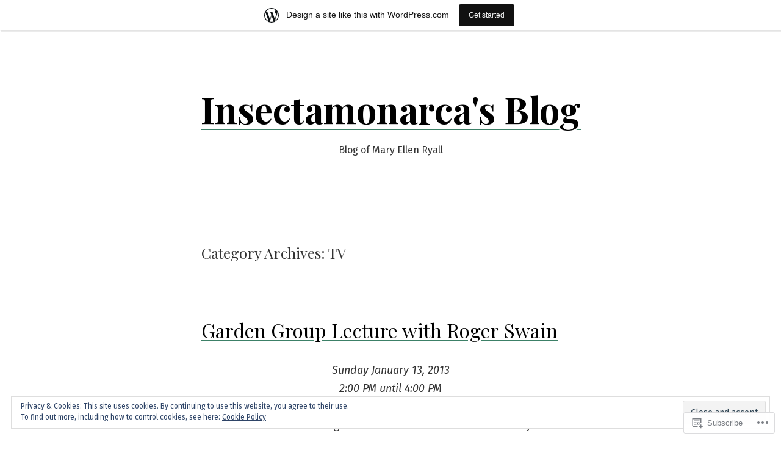

--- FILE ---
content_type: text/html; charset=UTF-8
request_url: https://insectamonarca.wordpress.com/category/tv/
body_size: 51703
content:
<!doctype html>
<html lang="en">
<head>
	<meta charset="UTF-8" />
	<meta name="viewport" content="width=device-width, initial-scale=1" />
	<link rel="profile" href="https://gmpg.org/xfn/11" />
	<title>TV &#8211; Insectamonarca&#039;s Blog</title>
<meta name='robots' content='max-image-preview:large' />
<link rel='dns-prefetch' href='//s0.wp.com' />
<link rel='dns-prefetch' href='//fonts-api.wp.com' />
<link rel='dns-prefetch' href='//af.pubmine.com' />
<link rel="alternate" type="application/rss+xml" title="Insectamonarca&#039;s Blog &raquo; Feed" href="https://insectamonarca.wordpress.com/feed/" />
<link rel="alternate" type="application/rss+xml" title="Insectamonarca&#039;s Blog &raquo; Comments Feed" href="https://insectamonarca.wordpress.com/comments/feed/" />
<link rel="alternate" type="application/rss+xml" title="Insectamonarca&#039;s Blog &raquo; TV Category Feed" href="https://insectamonarca.wordpress.com/category/tv/feed/" />
	<script type="text/javascript">
		/* <![CDATA[ */
		function addLoadEvent(func) {
			var oldonload = window.onload;
			if (typeof window.onload != 'function') {
				window.onload = func;
			} else {
				window.onload = function () {
					oldonload();
					func();
				}
			}
		}
		/* ]]> */
	</script>
	<link crossorigin='anonymous' rel='stylesheet' id='all-css-0-1' href='/_static/??-eJxtjEsOwjAMRC9EMBUoiAXiLG6wojTOR7WjiNuTdoGEYDkz7w30alzJSlkhNVO5+ZAFenh6UgFqYy0xkGHsoJQqo5KA6Ivp6EQO8P+AQxzYQlrRRbOnH3zm4j9CwjWShuzNjCsM9LvZ5Ee6T1c72cvpZs/LG8VZRLg=&cssminify=yes' type='text/css' media='all' />
<style id='wp-emoji-styles-inline-css'>

	img.wp-smiley, img.emoji {
		display: inline !important;
		border: none !important;
		box-shadow: none !important;
		height: 1em !important;
		width: 1em !important;
		margin: 0 0.07em !important;
		vertical-align: -0.1em !important;
		background: none !important;
		padding: 0 !important;
	}
/*# sourceURL=wp-emoji-styles-inline-css */
</style>
<link crossorigin='anonymous' rel='stylesheet' id='all-css-2-1' href='/wp-content/plugins/gutenberg-core/v22.2.0/build/styles/block-library/style.css?m=1764855221i&cssminify=yes' type='text/css' media='all' />
<style id='wp-block-library-inline-css'>
.has-text-align-justify {
	text-align:justify;
}
.has-text-align-justify{text-align:justify;}

/*# sourceURL=wp-block-library-inline-css */
</style><style id='global-styles-inline-css'>
:root{--wp--preset--aspect-ratio--square: 1;--wp--preset--aspect-ratio--4-3: 4/3;--wp--preset--aspect-ratio--3-4: 3/4;--wp--preset--aspect-ratio--3-2: 3/2;--wp--preset--aspect-ratio--2-3: 2/3;--wp--preset--aspect-ratio--16-9: 16/9;--wp--preset--aspect-ratio--9-16: 9/16;--wp--preset--color--black: #000000;--wp--preset--color--cyan-bluish-gray: #abb8c3;--wp--preset--color--white: #ffffff;--wp--preset--color--pale-pink: #f78da7;--wp--preset--color--vivid-red: #cf2e2e;--wp--preset--color--luminous-vivid-orange: #ff6900;--wp--preset--color--luminous-vivid-amber: #fcb900;--wp--preset--color--light-green-cyan: #7bdcb5;--wp--preset--color--vivid-green-cyan: #00d084;--wp--preset--color--pale-cyan-blue: #8ed1fc;--wp--preset--color--vivid-cyan-blue: #0693e3;--wp--preset--color--vivid-purple: #9b51e0;--wp--preset--color--primary: ;--wp--preset--color--secondary: ;--wp--preset--color--foreground: ;--wp--preset--color--tertiary: ;--wp--preset--color--background: ;--wp--preset--gradient--vivid-cyan-blue-to-vivid-purple: linear-gradient(135deg,rgb(6,147,227) 0%,rgb(155,81,224) 100%);--wp--preset--gradient--light-green-cyan-to-vivid-green-cyan: linear-gradient(135deg,rgb(122,220,180) 0%,rgb(0,208,130) 100%);--wp--preset--gradient--luminous-vivid-amber-to-luminous-vivid-orange: linear-gradient(135deg,rgb(252,185,0) 0%,rgb(255,105,0) 100%);--wp--preset--gradient--luminous-vivid-orange-to-vivid-red: linear-gradient(135deg,rgb(255,105,0) 0%,rgb(207,46,46) 100%);--wp--preset--gradient--very-light-gray-to-cyan-bluish-gray: linear-gradient(135deg,rgb(238,238,238) 0%,rgb(169,184,195) 100%);--wp--preset--gradient--cool-to-warm-spectrum: linear-gradient(135deg,rgb(74,234,220) 0%,rgb(151,120,209) 20%,rgb(207,42,186) 40%,rgb(238,44,130) 60%,rgb(251,105,98) 80%,rgb(254,248,76) 100%);--wp--preset--gradient--blush-light-purple: linear-gradient(135deg,rgb(255,206,236) 0%,rgb(152,150,240) 100%);--wp--preset--gradient--blush-bordeaux: linear-gradient(135deg,rgb(254,205,165) 0%,rgb(254,45,45) 50%,rgb(107,0,62) 100%);--wp--preset--gradient--luminous-dusk: linear-gradient(135deg,rgb(255,203,112) 0%,rgb(199,81,192) 50%,rgb(65,88,208) 100%);--wp--preset--gradient--pale-ocean: linear-gradient(135deg,rgb(255,245,203) 0%,rgb(182,227,212) 50%,rgb(51,167,181) 100%);--wp--preset--gradient--electric-grass: linear-gradient(135deg,rgb(202,248,128) 0%,rgb(113,206,126) 100%);--wp--preset--gradient--midnight: linear-gradient(135deg,rgb(2,3,129) 0%,rgb(40,116,252) 100%);--wp--preset--gradient--hard-diagonal: linear-gradient(to bottom right,  49.9%,  50%);--wp--preset--gradient--hard-diagonal-inverted: linear-gradient(to top left,  49.9%,  50%);--wp--preset--gradient--hard-horizontal: linear-gradient(to bottom,  50%,  50%);--wp--preset--gradient--hard-horizontal-inverted: linear-gradient(to top,  50%,  50%);--wp--preset--gradient--diagonal: linear-gradient(to bottom right, , );--wp--preset--gradient--diagonal-inverted: linear-gradient(to top left, , );--wp--preset--gradient--horizontal: linear-gradient(to bottom, , );--wp--preset--gradient--horizontal-inverted: linear-gradient(to top, , );--wp--preset--gradient--stripe: linear-gradient(to bottom, transparent 20%,  20%,  80%, transparent 80%);--wp--preset--font-size--small: 16px;--wp--preset--font-size--medium: 20px;--wp--preset--font-size--large: 24px;--wp--preset--font-size--x-large: 42px;--wp--preset--font-size--tiny: 14px;--wp--preset--font-size--normal: 18px;--wp--preset--font-size--huge: 28px;--wp--preset--font-family--albert-sans: 'Albert Sans', sans-serif;--wp--preset--font-family--alegreya: Alegreya, serif;--wp--preset--font-family--arvo: Arvo, serif;--wp--preset--font-family--bodoni-moda: 'Bodoni Moda', serif;--wp--preset--font-family--bricolage-grotesque: 'Bricolage Grotesque', sans-serif;--wp--preset--font-family--cabin: Cabin, sans-serif;--wp--preset--font-family--chivo: Chivo, sans-serif;--wp--preset--font-family--commissioner: Commissioner, sans-serif;--wp--preset--font-family--cormorant: Cormorant, serif;--wp--preset--font-family--courier-prime: 'Courier Prime', monospace;--wp--preset--font-family--crimson-pro: 'Crimson Pro', serif;--wp--preset--font-family--dm-mono: 'DM Mono', monospace;--wp--preset--font-family--dm-sans: 'DM Sans', sans-serif;--wp--preset--font-family--dm-serif-display: 'DM Serif Display', serif;--wp--preset--font-family--domine: Domine, serif;--wp--preset--font-family--eb-garamond: 'EB Garamond', serif;--wp--preset--font-family--epilogue: Epilogue, sans-serif;--wp--preset--font-family--fahkwang: Fahkwang, sans-serif;--wp--preset--font-family--figtree: Figtree, sans-serif;--wp--preset--font-family--fira-sans: 'Fira Sans', sans-serif;--wp--preset--font-family--fjalla-one: 'Fjalla One', sans-serif;--wp--preset--font-family--fraunces: Fraunces, serif;--wp--preset--font-family--gabarito: Gabarito, system-ui;--wp--preset--font-family--ibm-plex-mono: 'IBM Plex Mono', monospace;--wp--preset--font-family--ibm-plex-sans: 'IBM Plex Sans', sans-serif;--wp--preset--font-family--ibarra-real-nova: 'Ibarra Real Nova', serif;--wp--preset--font-family--instrument-serif: 'Instrument Serif', serif;--wp--preset--font-family--inter: Inter, sans-serif;--wp--preset--font-family--josefin-sans: 'Josefin Sans', sans-serif;--wp--preset--font-family--jost: Jost, sans-serif;--wp--preset--font-family--libre-baskerville: 'Libre Baskerville', serif;--wp--preset--font-family--libre-franklin: 'Libre Franklin', sans-serif;--wp--preset--font-family--literata: Literata, serif;--wp--preset--font-family--lora: Lora, serif;--wp--preset--font-family--merriweather: Merriweather, serif;--wp--preset--font-family--montserrat: Montserrat, sans-serif;--wp--preset--font-family--newsreader: Newsreader, serif;--wp--preset--font-family--noto-sans-mono: 'Noto Sans Mono', sans-serif;--wp--preset--font-family--nunito: Nunito, sans-serif;--wp--preset--font-family--open-sans: 'Open Sans', sans-serif;--wp--preset--font-family--overpass: Overpass, sans-serif;--wp--preset--font-family--pt-serif: 'PT Serif', serif;--wp--preset--font-family--petrona: Petrona, serif;--wp--preset--font-family--piazzolla: Piazzolla, serif;--wp--preset--font-family--playfair-display: 'Playfair Display', serif;--wp--preset--font-family--plus-jakarta-sans: 'Plus Jakarta Sans', sans-serif;--wp--preset--font-family--poppins: Poppins, sans-serif;--wp--preset--font-family--raleway: Raleway, sans-serif;--wp--preset--font-family--roboto: Roboto, sans-serif;--wp--preset--font-family--roboto-slab: 'Roboto Slab', serif;--wp--preset--font-family--rubik: Rubik, sans-serif;--wp--preset--font-family--rufina: Rufina, serif;--wp--preset--font-family--sora: Sora, sans-serif;--wp--preset--font-family--source-sans-3: 'Source Sans 3', sans-serif;--wp--preset--font-family--source-serif-4: 'Source Serif 4', serif;--wp--preset--font-family--space-mono: 'Space Mono', monospace;--wp--preset--font-family--syne: Syne, sans-serif;--wp--preset--font-family--texturina: Texturina, serif;--wp--preset--font-family--urbanist: Urbanist, sans-serif;--wp--preset--font-family--work-sans: 'Work Sans', sans-serif;--wp--preset--spacing--20: 0.44rem;--wp--preset--spacing--30: 0.67rem;--wp--preset--spacing--40: 1rem;--wp--preset--spacing--50: 1.5rem;--wp--preset--spacing--60: 2.25rem;--wp--preset--spacing--70: 3.38rem;--wp--preset--spacing--80: 5.06rem;--wp--preset--shadow--natural: 6px 6px 9px rgba(0, 0, 0, 0.2);--wp--preset--shadow--deep: 12px 12px 50px rgba(0, 0, 0, 0.4);--wp--preset--shadow--sharp: 6px 6px 0px rgba(0, 0, 0, 0.2);--wp--preset--shadow--outlined: 6px 6px 0px -3px rgb(255, 255, 255), 6px 6px rgb(0, 0, 0);--wp--preset--shadow--crisp: 6px 6px 0px rgb(0, 0, 0);}:where(.is-layout-flex){gap: 0.5em;}:where(.is-layout-grid){gap: 0.5em;}body .is-layout-flex{display: flex;}.is-layout-flex{flex-wrap: wrap;align-items: center;}.is-layout-flex > :is(*, div){margin: 0;}body .is-layout-grid{display: grid;}.is-layout-grid > :is(*, div){margin: 0;}:where(.wp-block-columns.is-layout-flex){gap: 2em;}:where(.wp-block-columns.is-layout-grid){gap: 2em;}:where(.wp-block-post-template.is-layout-flex){gap: 1.25em;}:where(.wp-block-post-template.is-layout-grid){gap: 1.25em;}.has-black-color{color: var(--wp--preset--color--black) !important;}.has-cyan-bluish-gray-color{color: var(--wp--preset--color--cyan-bluish-gray) !important;}.has-white-color{color: var(--wp--preset--color--white) !important;}.has-pale-pink-color{color: var(--wp--preset--color--pale-pink) !important;}.has-vivid-red-color{color: var(--wp--preset--color--vivid-red) !important;}.has-luminous-vivid-orange-color{color: var(--wp--preset--color--luminous-vivid-orange) !important;}.has-luminous-vivid-amber-color{color: var(--wp--preset--color--luminous-vivid-amber) !important;}.has-light-green-cyan-color{color: var(--wp--preset--color--light-green-cyan) !important;}.has-vivid-green-cyan-color{color: var(--wp--preset--color--vivid-green-cyan) !important;}.has-pale-cyan-blue-color{color: var(--wp--preset--color--pale-cyan-blue) !important;}.has-vivid-cyan-blue-color{color: var(--wp--preset--color--vivid-cyan-blue) !important;}.has-vivid-purple-color{color: var(--wp--preset--color--vivid-purple) !important;}.has-black-background-color{background-color: var(--wp--preset--color--black) !important;}.has-cyan-bluish-gray-background-color{background-color: var(--wp--preset--color--cyan-bluish-gray) !important;}.has-white-background-color{background-color: var(--wp--preset--color--white) !important;}.has-pale-pink-background-color{background-color: var(--wp--preset--color--pale-pink) !important;}.has-vivid-red-background-color{background-color: var(--wp--preset--color--vivid-red) !important;}.has-luminous-vivid-orange-background-color{background-color: var(--wp--preset--color--luminous-vivid-orange) !important;}.has-luminous-vivid-amber-background-color{background-color: var(--wp--preset--color--luminous-vivid-amber) !important;}.has-light-green-cyan-background-color{background-color: var(--wp--preset--color--light-green-cyan) !important;}.has-vivid-green-cyan-background-color{background-color: var(--wp--preset--color--vivid-green-cyan) !important;}.has-pale-cyan-blue-background-color{background-color: var(--wp--preset--color--pale-cyan-blue) !important;}.has-vivid-cyan-blue-background-color{background-color: var(--wp--preset--color--vivid-cyan-blue) !important;}.has-vivid-purple-background-color{background-color: var(--wp--preset--color--vivid-purple) !important;}.has-black-border-color{border-color: var(--wp--preset--color--black) !important;}.has-cyan-bluish-gray-border-color{border-color: var(--wp--preset--color--cyan-bluish-gray) !important;}.has-white-border-color{border-color: var(--wp--preset--color--white) !important;}.has-pale-pink-border-color{border-color: var(--wp--preset--color--pale-pink) !important;}.has-vivid-red-border-color{border-color: var(--wp--preset--color--vivid-red) !important;}.has-luminous-vivid-orange-border-color{border-color: var(--wp--preset--color--luminous-vivid-orange) !important;}.has-luminous-vivid-amber-border-color{border-color: var(--wp--preset--color--luminous-vivid-amber) !important;}.has-light-green-cyan-border-color{border-color: var(--wp--preset--color--light-green-cyan) !important;}.has-vivid-green-cyan-border-color{border-color: var(--wp--preset--color--vivid-green-cyan) !important;}.has-pale-cyan-blue-border-color{border-color: var(--wp--preset--color--pale-cyan-blue) !important;}.has-vivid-cyan-blue-border-color{border-color: var(--wp--preset--color--vivid-cyan-blue) !important;}.has-vivid-purple-border-color{border-color: var(--wp--preset--color--vivid-purple) !important;}.has-vivid-cyan-blue-to-vivid-purple-gradient-background{background: var(--wp--preset--gradient--vivid-cyan-blue-to-vivid-purple) !important;}.has-light-green-cyan-to-vivid-green-cyan-gradient-background{background: var(--wp--preset--gradient--light-green-cyan-to-vivid-green-cyan) !important;}.has-luminous-vivid-amber-to-luminous-vivid-orange-gradient-background{background: var(--wp--preset--gradient--luminous-vivid-amber-to-luminous-vivid-orange) !important;}.has-luminous-vivid-orange-to-vivid-red-gradient-background{background: var(--wp--preset--gradient--luminous-vivid-orange-to-vivid-red) !important;}.has-very-light-gray-to-cyan-bluish-gray-gradient-background{background: var(--wp--preset--gradient--very-light-gray-to-cyan-bluish-gray) !important;}.has-cool-to-warm-spectrum-gradient-background{background: var(--wp--preset--gradient--cool-to-warm-spectrum) !important;}.has-blush-light-purple-gradient-background{background: var(--wp--preset--gradient--blush-light-purple) !important;}.has-blush-bordeaux-gradient-background{background: var(--wp--preset--gradient--blush-bordeaux) !important;}.has-luminous-dusk-gradient-background{background: var(--wp--preset--gradient--luminous-dusk) !important;}.has-pale-ocean-gradient-background{background: var(--wp--preset--gradient--pale-ocean) !important;}.has-electric-grass-gradient-background{background: var(--wp--preset--gradient--electric-grass) !important;}.has-midnight-gradient-background{background: var(--wp--preset--gradient--midnight) !important;}.has-small-font-size{font-size: var(--wp--preset--font-size--small) !important;}.has-medium-font-size{font-size: var(--wp--preset--font-size--medium) !important;}.has-large-font-size{font-size: var(--wp--preset--font-size--large) !important;}.has-x-large-font-size{font-size: var(--wp--preset--font-size--x-large) !important;}.has-albert-sans-font-family{font-family: var(--wp--preset--font-family--albert-sans) !important;}.has-alegreya-font-family{font-family: var(--wp--preset--font-family--alegreya) !important;}.has-arvo-font-family{font-family: var(--wp--preset--font-family--arvo) !important;}.has-bodoni-moda-font-family{font-family: var(--wp--preset--font-family--bodoni-moda) !important;}.has-bricolage-grotesque-font-family{font-family: var(--wp--preset--font-family--bricolage-grotesque) !important;}.has-cabin-font-family{font-family: var(--wp--preset--font-family--cabin) !important;}.has-chivo-font-family{font-family: var(--wp--preset--font-family--chivo) !important;}.has-commissioner-font-family{font-family: var(--wp--preset--font-family--commissioner) !important;}.has-cormorant-font-family{font-family: var(--wp--preset--font-family--cormorant) !important;}.has-courier-prime-font-family{font-family: var(--wp--preset--font-family--courier-prime) !important;}.has-crimson-pro-font-family{font-family: var(--wp--preset--font-family--crimson-pro) !important;}.has-dm-mono-font-family{font-family: var(--wp--preset--font-family--dm-mono) !important;}.has-dm-sans-font-family{font-family: var(--wp--preset--font-family--dm-sans) !important;}.has-dm-serif-display-font-family{font-family: var(--wp--preset--font-family--dm-serif-display) !important;}.has-domine-font-family{font-family: var(--wp--preset--font-family--domine) !important;}.has-eb-garamond-font-family{font-family: var(--wp--preset--font-family--eb-garamond) !important;}.has-epilogue-font-family{font-family: var(--wp--preset--font-family--epilogue) !important;}.has-fahkwang-font-family{font-family: var(--wp--preset--font-family--fahkwang) !important;}.has-figtree-font-family{font-family: var(--wp--preset--font-family--figtree) !important;}.has-fira-sans-font-family{font-family: var(--wp--preset--font-family--fira-sans) !important;}.has-fjalla-one-font-family{font-family: var(--wp--preset--font-family--fjalla-one) !important;}.has-fraunces-font-family{font-family: var(--wp--preset--font-family--fraunces) !important;}.has-gabarito-font-family{font-family: var(--wp--preset--font-family--gabarito) !important;}.has-ibm-plex-mono-font-family{font-family: var(--wp--preset--font-family--ibm-plex-mono) !important;}.has-ibm-plex-sans-font-family{font-family: var(--wp--preset--font-family--ibm-plex-sans) !important;}.has-ibarra-real-nova-font-family{font-family: var(--wp--preset--font-family--ibarra-real-nova) !important;}.has-instrument-serif-font-family{font-family: var(--wp--preset--font-family--instrument-serif) !important;}.has-inter-font-family{font-family: var(--wp--preset--font-family--inter) !important;}.has-josefin-sans-font-family{font-family: var(--wp--preset--font-family--josefin-sans) !important;}.has-jost-font-family{font-family: var(--wp--preset--font-family--jost) !important;}.has-libre-baskerville-font-family{font-family: var(--wp--preset--font-family--libre-baskerville) !important;}.has-libre-franklin-font-family{font-family: var(--wp--preset--font-family--libre-franklin) !important;}.has-literata-font-family{font-family: var(--wp--preset--font-family--literata) !important;}.has-lora-font-family{font-family: var(--wp--preset--font-family--lora) !important;}.has-merriweather-font-family{font-family: var(--wp--preset--font-family--merriweather) !important;}.has-montserrat-font-family{font-family: var(--wp--preset--font-family--montserrat) !important;}.has-newsreader-font-family{font-family: var(--wp--preset--font-family--newsreader) !important;}.has-noto-sans-mono-font-family{font-family: var(--wp--preset--font-family--noto-sans-mono) !important;}.has-nunito-font-family{font-family: var(--wp--preset--font-family--nunito) !important;}.has-open-sans-font-family{font-family: var(--wp--preset--font-family--open-sans) !important;}.has-overpass-font-family{font-family: var(--wp--preset--font-family--overpass) !important;}.has-pt-serif-font-family{font-family: var(--wp--preset--font-family--pt-serif) !important;}.has-petrona-font-family{font-family: var(--wp--preset--font-family--petrona) !important;}.has-piazzolla-font-family{font-family: var(--wp--preset--font-family--piazzolla) !important;}.has-playfair-display-font-family{font-family: var(--wp--preset--font-family--playfair-display) !important;}.has-plus-jakarta-sans-font-family{font-family: var(--wp--preset--font-family--plus-jakarta-sans) !important;}.has-poppins-font-family{font-family: var(--wp--preset--font-family--poppins) !important;}.has-raleway-font-family{font-family: var(--wp--preset--font-family--raleway) !important;}.has-roboto-font-family{font-family: var(--wp--preset--font-family--roboto) !important;}.has-roboto-slab-font-family{font-family: var(--wp--preset--font-family--roboto-slab) !important;}.has-rubik-font-family{font-family: var(--wp--preset--font-family--rubik) !important;}.has-rufina-font-family{font-family: var(--wp--preset--font-family--rufina) !important;}.has-sora-font-family{font-family: var(--wp--preset--font-family--sora) !important;}.has-source-sans-3-font-family{font-family: var(--wp--preset--font-family--source-sans-3) !important;}.has-source-serif-4-font-family{font-family: var(--wp--preset--font-family--source-serif-4) !important;}.has-space-mono-font-family{font-family: var(--wp--preset--font-family--space-mono) !important;}.has-syne-font-family{font-family: var(--wp--preset--font-family--syne) !important;}.has-texturina-font-family{font-family: var(--wp--preset--font-family--texturina) !important;}.has-urbanist-font-family{font-family: var(--wp--preset--font-family--urbanist) !important;}.has-work-sans-font-family{font-family: var(--wp--preset--font-family--work-sans) !important;}
/*# sourceURL=global-styles-inline-css */
</style>

<style id='classic-theme-styles-inline-css'>
/*! This file is auto-generated */
.wp-block-button__link{color:#fff;background-color:#32373c;border-radius:9999px;box-shadow:none;text-decoration:none;padding:calc(.667em + 2px) calc(1.333em + 2px);font-size:1.125em}.wp-block-file__button{background:#32373c;color:#fff;text-decoration:none}
/*# sourceURL=/wp-includes/css/classic-themes.min.css */
</style>
<link crossorigin='anonymous' rel='stylesheet' id='all-css-4-1' href='/_static/??-eJx9jUsOwjAMRC+EY6UgCAvEWZrEKoG4jWq3hduTLvisurFG1nszuBQIQ6/UK5Y8dakXDIPPQ3gINsY6Y0ESl0ww0mwOGJPolwDRVyYTRHb4V8QT/LpGqn8ura4EU0wtZeKKbWlLih1p1eWTQem5rZQ6A96XkUSgXk4Tg97qlqzelS/26KzbN835dH8DjlpbIA==&cssminify=yes' type='text/css' media='all' />
<link rel='stylesheet' id='seedlet-fonts-css' href='https://fonts-api.wp.com/css?family=Fira+Sans%3Aital%2Cwght%400%2C400%3B0%2C500%3B1%2C400%7CPlayfair+Display%3Aital%2Cwght%400%2C400%3B0%2C700%3B1%2C400&#038;subset=latin%2Clatin-ext' media='all' />
<link crossorigin='anonymous' rel='stylesheet' id='all-css-6-1' href='/_static/??/wp-content/themes/pub/seedlet/style.css,/wp-content/themes/pub/seedlet/assets/css/style-navigation.css?m=1747304807j&cssminify=yes' type='text/css' media='all' />
<link crossorigin='anonymous' rel='stylesheet' id='print-css-7-1' href='/wp-content/themes/pub/seedlet/assets/css/print.css?m=1738187798i&cssminify=yes' type='text/css' media='print' />
<link crossorigin='anonymous' rel='stylesheet' id='all-css-8-1' href='/wp-content/themes/pub/seedlet/inc/wpcom-style.css?m=1594046753i&cssminify=yes' type='text/css' media='all' />
<style id='jetpack_facebook_likebox-inline-css'>
.widget_facebook_likebox {
	overflow: hidden;
}

/*# sourceURL=/wp-content/mu-plugins/jetpack-plugin/sun/modules/widgets/facebook-likebox/style.css */
</style>
<link crossorigin='anonymous' rel='stylesheet' id='all-css-10-1' href='/_static/??-eJzTLy/QTc7PK0nNK9HPLdUtyClNz8wr1i9KTcrJTwcy0/WTi5G5ekCujj52Temp+bo5+cmJJZn5eSgc3bScxMwikFb7XFtDE1NLExMLc0OTLACohS2q&cssminify=yes' type='text/css' media='all' />
<style id='jetpack-global-styles-frontend-style-inline-css'>
:root { --font-headings: unset; --font-base: unset; --font-headings-default: -apple-system,BlinkMacSystemFont,"Segoe UI",Roboto,Oxygen-Sans,Ubuntu,Cantarell,"Helvetica Neue",sans-serif; --font-base-default: -apple-system,BlinkMacSystemFont,"Segoe UI",Roboto,Oxygen-Sans,Ubuntu,Cantarell,"Helvetica Neue",sans-serif;}
/*# sourceURL=jetpack-global-styles-frontend-style-inline-css */
</style>
<link crossorigin='anonymous' rel='stylesheet' id='all-css-12-1' href='/_static/??-eJyNjcsKAjEMRX/IGtQZBxfip0hMS9sxTYppGfx7H7gRN+7ugcs5sFRHKi1Ig9Jd5R6zGMyhVaTrh8G6QFHfORhYwlvw6P39PbPENZmt4G/ROQuBKWVkxxrVvuBH1lIoz2waILJekF+HUzlupnG3nQ77YZwfuRJIaQ==&cssminify=yes' type='text/css' media='all' />
<script id="wpcom-actionbar-placeholder-js-extra">
var actionbardata = {"siteID":"9802931","postID":"0","siteURL":"https://insectamonarca.wordpress.com","xhrURL":"https://insectamonarca.wordpress.com/wp-admin/admin-ajax.php","nonce":"8d63a61e57","isLoggedIn":"","statusMessage":"","subsEmailDefault":"instantly","proxyScriptUrl":"https://s0.wp.com/wp-content/js/wpcom-proxy-request.js?m=1513050504i&amp;ver=20211021","i18n":{"followedText":"New posts from this site will now appear in your \u003Ca href=\"https://wordpress.com/reader\"\u003EReader\u003C/a\u003E","foldBar":"Collapse this bar","unfoldBar":"Expand this bar","shortLinkCopied":"Shortlink copied to clipboard."}};
//# sourceURL=wpcom-actionbar-placeholder-js-extra
</script>
<script id="jetpack-mu-wpcom-settings-js-before">
var JETPACK_MU_WPCOM_SETTINGS = {"assetsUrl":"https://s0.wp.com/wp-content/mu-plugins/jetpack-mu-wpcom-plugin/sun/jetpack_vendor/automattic/jetpack-mu-wpcom/src/build/"};
//# sourceURL=jetpack-mu-wpcom-settings-js-before
</script>
<script crossorigin='anonymous' type='text/javascript'  src='/_static/??/wp-content/js/rlt-proxy.js,/wp-content/blog-plugins/wordads-classes/js/cmp/v2/cmp-non-gdpr.js?m=1720530689j'></script>
<script id="rlt-proxy-js-after">
	rltInitialize( {"token":null,"iframeOrigins":["https:\/\/widgets.wp.com"]} );
//# sourceURL=rlt-proxy-js-after
</script>
<link rel="EditURI" type="application/rsd+xml" title="RSD" href="https://insectamonarca.wordpress.com/xmlrpc.php?rsd" />
<meta name="generator" content="WordPress.com" />

<!-- Jetpack Open Graph Tags -->
<meta property="og:type" content="website" />
<meta property="og:title" content="TV &#8211; Insectamonarca&#039;s Blog" />
<meta property="og:url" content="https://insectamonarca.wordpress.com/category/tv/" />
<meta property="og:site_name" content="Insectamonarca&#039;s Blog" />
<meta property="og:image" content="https://secure.gravatar.com/blavatar/5ab0df176635d3530e142112fe18a6ca4a8f498da732f7cb74364b3dfd3a5e6b?s=200&#038;ts=1768973074" />
<meta property="og:image:width" content="200" />
<meta property="og:image:height" content="200" />
<meta property="og:image:alt" content="" />
<meta property="og:locale" content="en_US" />
<meta property="fb:app_id" content="249643311490" />
<meta name="twitter:creator" content="@butterflyikway" />
<meta name="twitter:site" content="@butterflyikway" />

<!-- End Jetpack Open Graph Tags -->
<link rel="shortcut icon" type="image/x-icon" href="https://secure.gravatar.com/blavatar/5ab0df176635d3530e142112fe18a6ca4a8f498da732f7cb74364b3dfd3a5e6b?s=32" sizes="16x16" />
<link rel="icon" type="image/x-icon" href="https://secure.gravatar.com/blavatar/5ab0df176635d3530e142112fe18a6ca4a8f498da732f7cb74364b3dfd3a5e6b?s=32" sizes="16x16" />
<link rel="apple-touch-icon" href="https://secure.gravatar.com/blavatar/5ab0df176635d3530e142112fe18a6ca4a8f498da732f7cb74364b3dfd3a5e6b?s=114" />
<link rel='openid.server' href='https://insectamonarca.wordpress.com/?openidserver=1' />
<link rel='openid.delegate' href='https://insectamonarca.wordpress.com/' />
<link rel="search" type="application/opensearchdescription+xml" href="https://insectamonarca.wordpress.com/osd.xml" title="Insectamonarca&#039;s Blog" />
<link rel="search" type="application/opensearchdescription+xml" href="https://s1.wp.com/opensearch.xml" title="WordPress.com" />
<style>.recentcomments a{display:inline !important;padding:0 !important;margin:0 !important;}</style>		<style type="text/css">
			.recentcomments a {
				display: inline !important;
				padding: 0 !important;
				margin: 0 !important;
			}

			table.recentcommentsavatartop img.avatar, table.recentcommentsavatarend img.avatar {
				border: 0px;
				margin: 0;
			}

			table.recentcommentsavatartop a, table.recentcommentsavatarend a {
				border: 0px !important;
				background-color: transparent !important;
			}

			td.recentcommentsavatarend, td.recentcommentsavatartop {
				padding: 0px 0px 1px 0px;
				margin: 0px;
			}

			td.recentcommentstextend {
				border: none !important;
				padding: 0px 0px 2px 10px;
			}

			.rtl td.recentcommentstextend {
				padding: 0px 10px 2px 0px;
			}

			td.recentcommentstexttop {
				border: none;
				padding: 0px 0px 0px 10px;
			}

			.rtl td.recentcommentstexttop {
				padding: 0px 10px 0px 0px;
			}
		</style>
		<meta name="description" content="Posts about TV written by Butterfly Woman Publishing" />
<script>
var wa_client = {}; wa_client.cmd = []; wa_client.config = { 'blog_id': 9802931, 'blog_language': 'en', 'is_wordads': false, 'hosting_type': 0, 'afp_account_id': null, 'afp_host_id': 5038568878849053, 'theme': 'pub/seedlet', '_': { 'title': 'Advertisement', 'privacy_settings': 'Privacy Settings' }, 'formats': [ 'belowpost', 'bottom_sticky', 'sidebar_sticky_right', 'sidebar', 'gutenberg_rectangle', 'gutenberg_leaderboard', 'gutenberg_mobile_leaderboard', 'gutenberg_skyscraper' ] };
</script>
		<script type="text/javascript">

			window.doNotSellCallback = function() {

				var linkElements = [
					'a[href="https://wordpress.com/?ref=footer_blog"]',
					'a[href="https://wordpress.com/?ref=footer_website"]',
					'a[href="https://wordpress.com/?ref=vertical_footer"]',
					'a[href^="https://wordpress.com/?ref=footer_segment_"]',
				].join(',');

				var dnsLink = document.createElement( 'a' );
				dnsLink.href = 'https://wordpress.com/advertising-program-optout/';
				dnsLink.classList.add( 'do-not-sell-link' );
				dnsLink.rel = 'nofollow';
				dnsLink.style.marginLeft = '0.5em';
				dnsLink.textContent = 'Do Not Sell or Share My Personal Information';

				var creditLinks = document.querySelectorAll( linkElements );

				if ( 0 === creditLinks.length ) {
					return false;
				}

				Array.prototype.forEach.call( creditLinks, function( el ) {
					el.insertAdjacentElement( 'afterend', dnsLink );
				});

				return true;
			};

		</script>
		<script type="text/javascript">
	window.google_analytics_uacct = "UA-52447-2";
</script>

<script type="text/javascript">
	var _gaq = _gaq || [];
	_gaq.push(['_setAccount', 'UA-52447-2']);
	_gaq.push(['_gat._anonymizeIp']);
	_gaq.push(['_setDomainName', 'wordpress.com']);
	_gaq.push(['_initData']);
	_gaq.push(['_trackPageview']);

	(function() {
		var ga = document.createElement('script'); ga.type = 'text/javascript'; ga.async = true;
		ga.src = ('https:' == document.location.protocol ? 'https://ssl' : 'http://www') + '.google-analytics.com/ga.js';
		(document.getElementsByTagName('head')[0] || document.getElementsByTagName('body')[0]).appendChild(ga);
	})();
</script>
<link crossorigin='anonymous' rel='stylesheet' id='all-css-0-3' href='/_static/??-eJyVjssKwkAMRX/INowP1IX4KdKmg6SdScJkQn+/FR/gTpfncjhcmLVB4Rq5QvZGk9+JDcZYtcPpxWDOcCNG6JPgZGAzaSwtmm3g50CWwVM0wK6IW0wf5z382XseckrDir1hIa0kq/tFbSZ+hK/5Eo6H3fkU9mE7Lr2lXSA=&cssminify=yes' type='text/css' media='all' />
</head>

<body class="archive category category-tv category-462 wp-embed-responsive wp-theme-pubseedlet customizer-styles-applied hfeed jetpack-reblog-enabled has-marketing-bar has-marketing-bar-theme-seedlet">
<div id="page" class="site">
	<a class="skip-link screen-reader-text" href="#content">Skip to content</a>

	
	<header id="masthead" class="site-header header_classes has-title-and-tagline" role="banner">
		

<div class="site-branding">
							<p class="site-title"><a href="https://insectamonarca.wordpress.com/" rel="home">Insectamonarca&#039;s Blog</a></p>
			
			<p class="site-description">
			Blog of Mary Ellen Ryall		</p>
	</div><!-- .site-branding -->
		
<div class="menu-button-container">
	</div>


<div class="menu-button-container">
	</div>

	</header><!-- #masthead -->

	<div id="content" class="site-content">

	<section id="primary" class="content-area">
		<main id="main" class="site-main" role="main">

		
			<header class="page-header default-max-width">
				<h1 class="page-title"><span class="archive-prefix">Category Archives: </span><span class="page-description">TV</span></h1>							</header><!-- .page-header -->

			
<article id="post-2843" class="post-2843 post type-post status-publish format-standard hentry category-author category-gardening-2 category-roger-swain category-tv category-victory-garden tag-american-horticaltural-society-award-for-writing tag-biologyst tag-boston tag-earthly-pleasures tag-field-days tag-gardener tag-groundwork tag-harvard-college tag-hgtv tag-horticulture tag-massachusetts-horticultural-society-gold-medal tag-new-hampshire tag-orchird tag-places-and-plants tag-roger-swain tag-saving-graces tag-the-practical-gardener tag-victory-garden tag-writer-and-storyteller entry">
	<header class="entry-header default-max-width">
		<h2 class="entry-title"><a href="https://insectamonarca.wordpress.com/2013/01/11/garden-group-lecture-with-roger-swain/" rel="bookmark">Garden Group Lecture with Roger&nbsp;Swain</a></h2>	</header><!-- .entry-header -->

	
	<div class="entry-content">
		<p style="text-align:center;"><i id="yui_3_7_2_1_1357939202153_2025">Sunday January 13, 2013</i><br />
<i id="yui_3_7_2_1_1357939202153_2025">2:00 PM until 4:00 PM</i></p>
<p style="text-align:center;">Location: Meeting Hall A&amp;B Townsend MA Public Library</p>
<hr id="yui_3_7_2_1_1357939202153_2026" />
<figure data-shortcode="caption" id="attachment_2847" aria-describedby="caption-attachment-2847" style="width: 188px" class="wp-caption alignnone"><a href="https://insectamonarca.wordpress.com/wp-content/uploads/2013/01/rogerswain.jpg"><img data-attachment-id="2847" data-permalink="https://insectamonarca.wordpress.com/2013/01/11/garden-group-lecture-with-roger-swain/rogerswain/" data-orig-file="https://insectamonarca.wordpress.com/wp-content/uploads/2013/01/rogerswain.jpg" data-orig-size="188,269" data-comments-opened="1" data-image-meta="{&quot;aperture&quot;:&quot;0&quot;,&quot;credit&quot;:&quot;&quot;,&quot;camera&quot;:&quot;&quot;,&quot;caption&quot;:&quot;&quot;,&quot;created_timestamp&quot;:&quot;0&quot;,&quot;copyright&quot;:&quot;&quot;,&quot;focal_length&quot;:&quot;0&quot;,&quot;iso&quot;:&quot;0&quot;,&quot;shutter_speed&quot;:&quot;0&quot;,&quot;title&quot;:&quot;&quot;}" data-image-title="RogerSwain" data-image-description="&lt;p&gt;Roger Swain copyright Harvard Press&lt;/p&gt;
" data-image-caption="&lt;p&gt;Roger Swain copyright Harvard Press&lt;/p&gt;
" data-medium-file="https://insectamonarca.wordpress.com/wp-content/uploads/2013/01/rogerswain.jpg?w=188" data-large-file="https://insectamonarca.wordpress.com/wp-content/uploads/2013/01/rogerswain.jpg?w=188" class="size-full wp-image-2847" alt="Roger Swain copyright Harvard Press" src="https://insectamonarca.wordpress.com/wp-content/uploads/2013/01/rogerswain.jpg?w=620"   srcset="https://insectamonarca.wordpress.com/wp-content/uploads/2013/01/rogerswain.jpg 188w, https://insectamonarca.wordpress.com/wp-content/uploads/2013/01/rogerswain.jpg?w=105&amp;h=150 105w" sizes="(max-width: 188px) 100vw, 188px" /></a><figcaption id="caption-attachment-2847" class="wp-caption-text">Roger Swain copyright Harvard Press</figcaption></figure>
<p><strong>Roger Swain</strong>, “the man with the red suspenders”, is recognized by millions as host of The <strong>Victory Garden</strong>, television’s longest-running gardening show. For fifteen years Roger planted and pruned, harvested and chatted with PBS viewers across the country.</p>
<p>More recently, he co-hosted People, Places and Plants on HGTV, a show which celebrates New England gardens and gardeners, and features Roger’s commentary, “Food for Thought.” Biologist, gardener, writer and storyteller, Roger Swain was born and raised outside Boston Massachusetts. He graduated from Harvard College, and went on to earn a Ph.D. , studying the behavior in ants in tropical rain forests, before becoming Science Editor of <em>Horticulture </em>magazine.</p>
<p>Since 1978 readers have been enjoying Roger’s essays and articles in that magazine, as well as his five books: <em>Earthly Pleasures, Field Days, The Practical Gardener, Saving Graces, and Groundwork.</em> When he is not editing, writing, filming, or meeting with gardeners across the country, Roger can be found at work in the orchard and gardens of his New Hampshire farm.</p>
<p>Roger Swain received the Alice Milton Award for Design from the Worcester County Horticultural Society in 2012, the American Horticultural Society Award for Writing in 1992, and in 1996 he was awarded the Massachusetts Horticultural Society Gold Medal for his “power to inspire others.”</p>
<hr id="yui_3_7_2_1_1357939202153_10432" />
<p>I am attending the event. Hopefully, I will come back with photos and story to share afterwards.</p>
<div id="jp-post-flair" class="sharedaddy sd-rating-enabled sd-like-enabled sd-sharing-enabled"><div class="sharedaddy sd-sharing-enabled"><div class="robots-nocontent sd-block sd-social sd-social-icon-text sd-sharing"><h3 class="sd-title">Share this:</h3><div class="sd-content"><ul><li class="share-reddit"><a rel="nofollow noopener noreferrer"
				data-shared="sharing-reddit-2843"
				class="share-reddit sd-button share-icon"
				href="https://insectamonarca.wordpress.com/2013/01/11/garden-group-lecture-with-roger-swain/?share=reddit"
				target="_blank"
				aria-labelledby="sharing-reddit-2843"
				>
				<span id="sharing-reddit-2843" hidden>Share on Reddit (Opens in new window)</span>
				<span>Reddit</span>
			</a></li><li class="share-facebook"><a rel="nofollow noopener noreferrer"
				data-shared="sharing-facebook-2843"
				class="share-facebook sd-button share-icon"
				href="https://insectamonarca.wordpress.com/2013/01/11/garden-group-lecture-with-roger-swain/?share=facebook"
				target="_blank"
				aria-labelledby="sharing-facebook-2843"
				>
				<span id="sharing-facebook-2843" hidden>Share on Facebook (Opens in new window)</span>
				<span>Facebook</span>
			</a></li><li class="share-linkedin"><a rel="nofollow noopener noreferrer"
				data-shared="sharing-linkedin-2843"
				class="share-linkedin sd-button share-icon"
				href="https://insectamonarca.wordpress.com/2013/01/11/garden-group-lecture-with-roger-swain/?share=linkedin"
				target="_blank"
				aria-labelledby="sharing-linkedin-2843"
				>
				<span id="sharing-linkedin-2843" hidden>Share on LinkedIn (Opens in new window)</span>
				<span>LinkedIn</span>
			</a></li><li class="share-pinterest"><a rel="nofollow noopener noreferrer"
				data-shared="sharing-pinterest-2843"
				class="share-pinterest sd-button share-icon"
				href="https://insectamonarca.wordpress.com/2013/01/11/garden-group-lecture-with-roger-swain/?share=pinterest"
				target="_blank"
				aria-labelledby="sharing-pinterest-2843"
				>
				<span id="sharing-pinterest-2843" hidden>Share on Pinterest (Opens in new window)</span>
				<span>Pinterest</span>
			</a></li><li class="share-twitter"><a rel="nofollow noopener noreferrer"
				data-shared="sharing-twitter-2843"
				class="share-twitter sd-button share-icon"
				href="https://insectamonarca.wordpress.com/2013/01/11/garden-group-lecture-with-roger-swain/?share=twitter"
				target="_blank"
				aria-labelledby="sharing-twitter-2843"
				>
				<span id="sharing-twitter-2843" hidden>Share on X (Opens in new window)</span>
				<span>X</span>
			</a></li><li class="share-custom share-custom-share"><a rel="nofollow noopener noreferrer"
				data-shared="sharing-custom-2843"
				class="share-custom share-custom-share sd-button share-icon"
				href="https://insectamonarca.wordpress.com/2013/01/11/garden-group-lecture-with-roger-swain/?share=custom-1344669664"
				target="_blank"
				aria-labelledby="sharing-custom-2843"
				>
				<span id="sharing-custom-2843" hidden>Share on Share (Opens in new window)</span>
				<span style="background-image:url(&quot;https://insectamonarca.wordpress.com&quot;);">Share</span>
			</a></li><li class="share-end"></li></ul></div></div></div><div class='sharedaddy sd-block sd-like jetpack-likes-widget-wrapper jetpack-likes-widget-unloaded' id='like-post-wrapper-9802931-2843-69706312e58b9' data-src='//widgets.wp.com/likes/index.html?ver=20260121#blog_id=9802931&amp;post_id=2843&amp;origin=insectamonarca.wordpress.com&amp;obj_id=9802931-2843-69706312e58b9' data-name='like-post-frame-9802931-2843-69706312e58b9' data-title='Like or Reblog'><div class='likes-widget-placeholder post-likes-widget-placeholder' style='height: 55px;'><span class='button'><span>Like</span></span> <span class='loading'>Loading...</span></div><span class='sd-text-color'></span><a class='sd-link-color'></a></div></div>	</div><!-- .entry-content -->

	<footer class="entry-footer default-max-width">
		<span class="byline"><svg class="svg-icon" width="16" height="16" aria-hidden="true" role="img" focusable="false" viewBox="0 0 24 24" fill="none" xmlns="http://www.w3.org/2000/svg"><path fill-rule="evenodd" clip-rule="evenodd" d="M15 7.5C15 9.15685 13.6569 10.5 12 10.5C10.3431 10.5 9 9.15685 9 7.5C9 5.84315 10.3431 4.5 12 4.5C13.6569 4.5 15 5.84315 15 7.5ZM16.5 7.5C16.5 9.98528 14.4853 12 12 12C9.51472 12 7.5 9.98528 7.5 7.5C7.5 5.01472 9.51472 3 12 3C14.4853 3 16.5 5.01472 16.5 7.5ZM19.5 19.5V16.245C19.5 14.729 18.271 13.5 16.755 13.5L7.245 13.5C5.72898 13.5 4.5 14.729 4.5 16.245L4.5 19.5H6L6 16.245C6 15.5574 6.5574 15 7.245 15L16.755 15C17.4426 15 18 15.5574 18 16.245V19.5H19.5Z" fill="currentColor"/></svg><span class="screen-reader-text">Posted by</span><span class="author vcard"><a class="url fn n" href="https://insectamonarca.wordpress.com/author/insectamonarca/">Butterfly Woman Publishing</a></span></span><span class="posted-on"><svg class="svg-icon" width="16" height="16" aria-hidden="true" role="img" focusable="false" viewBox="0 0 24 24" fill="none" xmlns="http://www.w3.org/2000/svg"><path fill-rule="evenodd" clip-rule="evenodd" d="M19.5 7.5H4.5V19.0005C4.5 19.2764 4.72363 19.5 4.9995 19.5H19.0005C19.2764 19.5 19.5 19.2764 19.5 19.0005V7.5ZM3 7.5V4.9995V4.995C3 3.89319 3.89319 3 4.995 3H4.9995H19.0005H19.005C20.1068 3 21 3.89319 21 4.995V4.9995V7.5V19.0005C21 20.1048 20.1048 21 19.0005 21H4.9995C3.89521 21 3 20.1048 3 19.0005V7.5ZM7.5 10.5H9V12H7.5V10.5ZM9 15H7.5V16.5H9V15ZM11.25 10.5H12.75V12H11.25V10.5ZM12.75 15H11.25V16.5H12.75V15ZM15 10.5H16.5V12H15V10.5ZM16.5 15H15V16.5H16.5V15Z" fill="currentColor"/></svg><a href="https://insectamonarca.wordpress.com/2013/01/11/garden-group-lecture-with-roger-swain/" rel="bookmark"><time class="entry-date published" datetime="2013-01-11T23:12:58+00:00">January 11, 2013</time><time class="updated" datetime="2013-01-11T23:28:54+00:00">January 11, 2013</time></a></span><span class="cat-links"><svg class="svg-icon" width="16" height="16" aria-hidden="true" role="img" focusable="false" viewBox="0 0 24 24" fill="none" xmlns="http://www.w3.org/2000/svg"><path fill-rule="evenodd" clip-rule="evenodd" d="M12.1979 8.25L11.2098 6.27363C11.1259 6.10593 10.9545 6 10.767 6H4.995C4.72162 6 4.5 6.22162 4.5 6.495V17.505C4.5 17.7784 4.72162 18 4.995 18H19.0005C19.2764 18 19.5 17.7764 19.5 17.5005V8.7495C19.5 8.47363 19.2764 8.25 19.0005 8.25H12.1979ZM13.125 6.75H19.0005C20.1048 6.75 21 7.64521 21 8.7495V17.5005C21 18.6048 20.1048 19.5 19.0005 19.5H4.995C3.89319 19.5 3 18.6068 3 17.505V6.495C3 5.39319 3.89319 4.5 4.995 4.5H10.767C11.5227 4.5 12.2135 4.92693 12.5514 5.60281L13.125 6.75Z" fill="currentColor"/></svg><span class="screen-reader-text">Posted in</span><a href="https://insectamonarca.wordpress.com/category/author/" rel="category tag">Author</a>, <a href="https://insectamonarca.wordpress.com/category/gardening-2/" rel="category tag">Gardening</a>, <a href="https://insectamonarca.wordpress.com/category/roger-swain/" rel="category tag">Roger Swain</a>, <a href="https://insectamonarca.wordpress.com/category/tv/" rel="category tag">TV</a>, <a href="https://insectamonarca.wordpress.com/category/victory-garden/" rel="category tag">Victory Garden</a></span><span class="tags-links"><svg class="svg-icon" width="16" height="16" aria-hidden="true" role="img" focusable="false" viewBox="0 0 24 24" fill="none" xmlns="http://www.w3.org/2000/svg"><path fill-rule="evenodd" clip-rule="evenodd" d="M3 12.2045C3 12.5941 3.15158 12.9684 3.42267 13.2482L9.71878 19.747C11.0769 21.1489 13.3201 21.1667 14.7003 19.7865L19.7873 14.6995C21.1677 13.319 21.1497 11.0753 19.7471 9.71731L13.2459 3.42238C12.9661 3.15147 12.5919 3 12.2025 3H4.5C3.67157 3 3 3.67157 3 4.5V12.2045ZM12.2025 4.5H4.5V12.2045L10.7961 18.7033C11.5714 19.5035 12.8518 19.5137 13.6396 18.7258L18.7266 13.6388C19.5146 12.8509 19.5043 11.5701 18.7037 10.7949L12.2025 4.5ZM8.4975 9.495C9.0484 9.495 9.495 9.0484 9.495 8.4975C9.495 7.9466 9.0484 7.5 8.4975 7.5C7.9466 7.5 7.5 7.9466 7.5 8.4975C7.5 9.0484 7.9466 9.495 8.4975 9.495Z" fill="currentColor"/></svg><span class="screen-reader-text">Tags:</span><a href="https://insectamonarca.wordpress.com/tag/american-horticaltural-society-award-for-writing/" rel="tag">American Horticaltural Society Award for Writing</a>, <a href="https://insectamonarca.wordpress.com/tag/biologyst/" rel="tag">Biologyst</a>, <a href="https://insectamonarca.wordpress.com/tag/boston/" rel="tag">Boston</a>, <a href="https://insectamonarca.wordpress.com/tag/earthly-pleasures/" rel="tag">Earthly Pleasures</a>, <a href="https://insectamonarca.wordpress.com/tag/field-days/" rel="tag">Field Days</a>, <a href="https://insectamonarca.wordpress.com/tag/gardener/" rel="tag">gardener</a>, <a href="https://insectamonarca.wordpress.com/tag/groundwork/" rel="tag">Groundwork</a>, <a href="https://insectamonarca.wordpress.com/tag/harvard-college/" rel="tag">Harvard College</a>, <a href="https://insectamonarca.wordpress.com/tag/hgtv/" rel="tag">HGTV</a>, <a href="https://insectamonarca.wordpress.com/tag/horticulture/" rel="tag">Horticulture</a>, <a href="https://insectamonarca.wordpress.com/tag/massachusetts-horticultural-society-gold-medal/" rel="tag">Massachusetts Horticultural Society Gold Medal.</a>, <a href="https://insectamonarca.wordpress.com/tag/new-hampshire/" rel="tag">New Hampshire</a>, <a href="https://insectamonarca.wordpress.com/tag/orchird/" rel="tag">Orchird</a>, <a href="https://insectamonarca.wordpress.com/tag/places-and-plants/" rel="tag">Places and Plants</a>, <a href="https://insectamonarca.wordpress.com/tag/roger-swain/" rel="tag">Roger Swain</a>, <a href="https://insectamonarca.wordpress.com/tag/saving-graces/" rel="tag">Saving Graces</a>, <a href="https://insectamonarca.wordpress.com/tag/the-practical-gardener/" rel="tag">The Practical Gardener</a>, <a href="https://insectamonarca.wordpress.com/tag/victory-garden/" rel="tag">Victory Garden</a>, <a href="https://insectamonarca.wordpress.com/tag/writer-and-storyteller/" rel="tag">Writer and storyteller</a></span><span class="comments-link"><svg class="svg-icon" width="16" height="16" aria-hidden="true" role="img" focusable="false" viewBox="0 0 24 24" fill="none" xmlns="http://www.w3.org/2000/svg"><path fill-rule="evenodd" clip-rule="evenodd" d="M10.0458 15.0001L5.99998 17.697L5.99999 6.49478C5.99999 6.22141 6.2216 5.99979 6.49498 5.99978L17.505 5.99951C17.7784 5.9995 18 6.22113 18 6.49451L18 14.5046C18 14.778 17.7784 14.9996 17.505 14.9996L10.0458 15.0001ZM10.5 16.5L17.5051 16.4996C18.6069 16.4995 19.5 15.6063 19.5 14.5046L19.5 6.49451C19.5 5.39268 18.6068 4.49948 17.5049 4.49951L6.49494 4.49978C5.39315 4.49981 4.49999 5.39299 4.49999 6.49478L4.49998 18.3483C4.49998 18.9842 5.01549 19.4997 5.6514 19.4997C5.8787 19.4997 6.10091 19.4324 6.29004 19.3063L10.5 16.5Z" fill="currentColor"/></svg><a href="https://insectamonarca.wordpress.com/2013/01/11/garden-group-lecture-with-roger-swain/#respond">Leave a comment<span class="screen-reader-text"> on Garden Group Lecture with Roger&nbsp;Swain</span></a></span>	</footer><!-- .entry-footer -->
</article><!-- #post-${ID} -->

<article id="post-1224" class="post-1224 post type-post status-publish format-standard hentry category-monarch-butterfly category-otto-wiegand category-the-great-migration category-tv tag-great-migration tag-jo-flanagan tag-monarch-butterfly tag-national-geographic tag-oregion-ohio tag-spooner-agriculture-research-station tag-tv entry">
	<header class="entry-header default-max-width">
		<h2 class="entry-title"><a href="https://insectamonarca.wordpress.com/2010/11/10/national-geographic-monarch-video-news/" rel="bookmark">National Geographic Monarch Butterfly Video&nbsp;News</a></h2>	</header><!-- .entry-header -->

	
	<div class="entry-content">
		<figure data-shortcode="caption" id="attachment_1226" aria-describedby="caption-attachment-1226" style="width: 310px" class="wp-caption alignleft"><a href="https://insectamonarca.wordpress.com/wp-content/uploads/2010/11/100_0895.jpg"><img data-attachment-id="1226" data-permalink="https://insectamonarca.wordpress.com/2010/11/10/national-geographic-monarch-video-news/100_0895/" data-orig-file="https://insectamonarca.wordpress.com/wp-content/uploads/2010/11/100_0895.jpg" data-orig-size="3072,2048" data-comments-opened="1" data-image-meta="{&quot;aperture&quot;:&quot;6&quot;,&quot;credit&quot;:&quot;&quot;,&quot;camera&quot;:&quot;KODAK EASYSHARE C743 ZOOM DIGITAL CAMERA&quot;,&quot;caption&quot;:&quot;&quot;,&quot;created_timestamp&quot;:&quot;1283699950&quot;,&quot;copyright&quot;:&quot;&quot;,&quot;focal_length&quot;:&quot;9.4&quot;,&quot;iso&quot;:&quot;80&quot;,&quot;shutter_speed&quot;:&quot;0.001072&quot;,&quot;title&quot;:&quot;&quot;}" data-image-title="Jo Flanagan with monarch butterfly" data-image-description="&lt;p&gt;Jo Flanagan with monarch butterfly&lt;/p&gt;
" data-image-caption="&lt;p&gt;Jo Flanagan with monarch butterfly&lt;/p&gt;
" data-medium-file="https://insectamonarca.wordpress.com/wp-content/uploads/2010/11/100_0895.jpg?w=300" data-large-file="https://insectamonarca.wordpress.com/wp-content/uploads/2010/11/100_0895.jpg?w=620" class="size-medium wp-image-1226" title="Jo Flanagan with monarch butterfly" src="https://insectamonarca.wordpress.com/wp-content/uploads/2010/11/100_0895.jpg?w=300&#038;h=200" alt="Jo Flanagan with monarch butterfly" width="300" height="200" srcset="https://insectamonarca.wordpress.com/wp-content/uploads/2010/11/100_0895.jpg?w=300 300w, https://insectamonarca.wordpress.com/wp-content/uploads/2010/11/100_0895.jpg?w=600 600w, https://insectamonarca.wordpress.com/wp-content/uploads/2010/11/100_0895.jpg?w=150 150w" sizes="(max-width: 300px) 100vw, 300px" /></a><figcaption id="caption-attachment-1226" class="wp-caption-text">Jo Flanagan with monarch butterfly</figcaption></figure>
<p>Hello there insectamonarca friends.</p>
<p>I was having lunch today at the Market and Grill in Spooner, Wisconsin. The popular restaurant serves mostly local and organic lunches. Otto Wiegand, Spooner Agriculture Research Station, and his lovely wife were there. They mentioned that National Geographic is having a TV series called <em>The Great Migration </em>on TV<em> </em>and there was a feature on the monarch butterfly. I just went online to view the stunning photography in slow motion. I though you might enjoy seeing the videos also. Here is to the monarch, the butterfly of transformation. Jo Flanagan is a board member of Happy Tonics in Oregon, Ohio. She has a close encounter with a monarch butterfly in this photo.</p>
<p>Lovely thoughts coming your way! </p>
<p>Here is a link to the series at <a href="http://channel.nationalgeographic.com/channel/great-migrations-animals-monarch-butterfly">http://channel.nationalgeographic.com/channel/great-migrations-animals-monarch-butterfly</a></p>
<div id="atatags-370373-69706312e78c2">
		<script type="text/javascript">
			__ATA = window.__ATA || {};
			__ATA.cmd = window.__ATA.cmd || [];
			__ATA.cmd.push(function() {
				__ATA.initVideoSlot('atatags-370373-69706312e78c2', {
					sectionId: '370373',
					format: 'inread'
				});
			});
		</script>
	</div><div id="jp-post-flair" class="sharedaddy sd-rating-enabled sd-like-enabled sd-sharing-enabled"><div class="sharedaddy sd-sharing-enabled"><div class="robots-nocontent sd-block sd-social sd-social-icon-text sd-sharing"><h3 class="sd-title">Share this:</h3><div class="sd-content"><ul><li class="share-reddit"><a rel="nofollow noopener noreferrer"
				data-shared="sharing-reddit-1224"
				class="share-reddit sd-button share-icon"
				href="https://insectamonarca.wordpress.com/2010/11/10/national-geographic-monarch-video-news/?share=reddit"
				target="_blank"
				aria-labelledby="sharing-reddit-1224"
				>
				<span id="sharing-reddit-1224" hidden>Share on Reddit (Opens in new window)</span>
				<span>Reddit</span>
			</a></li><li class="share-facebook"><a rel="nofollow noopener noreferrer"
				data-shared="sharing-facebook-1224"
				class="share-facebook sd-button share-icon"
				href="https://insectamonarca.wordpress.com/2010/11/10/national-geographic-monarch-video-news/?share=facebook"
				target="_blank"
				aria-labelledby="sharing-facebook-1224"
				>
				<span id="sharing-facebook-1224" hidden>Share on Facebook (Opens in new window)</span>
				<span>Facebook</span>
			</a></li><li class="share-linkedin"><a rel="nofollow noopener noreferrer"
				data-shared="sharing-linkedin-1224"
				class="share-linkedin sd-button share-icon"
				href="https://insectamonarca.wordpress.com/2010/11/10/national-geographic-monarch-video-news/?share=linkedin"
				target="_blank"
				aria-labelledby="sharing-linkedin-1224"
				>
				<span id="sharing-linkedin-1224" hidden>Share on LinkedIn (Opens in new window)</span>
				<span>LinkedIn</span>
			</a></li><li class="share-pinterest"><a rel="nofollow noopener noreferrer"
				data-shared="sharing-pinterest-1224"
				class="share-pinterest sd-button share-icon"
				href="https://insectamonarca.wordpress.com/2010/11/10/national-geographic-monarch-video-news/?share=pinterest"
				target="_blank"
				aria-labelledby="sharing-pinterest-1224"
				>
				<span id="sharing-pinterest-1224" hidden>Share on Pinterest (Opens in new window)</span>
				<span>Pinterest</span>
			</a></li><li class="share-twitter"><a rel="nofollow noopener noreferrer"
				data-shared="sharing-twitter-1224"
				class="share-twitter sd-button share-icon"
				href="https://insectamonarca.wordpress.com/2010/11/10/national-geographic-monarch-video-news/?share=twitter"
				target="_blank"
				aria-labelledby="sharing-twitter-1224"
				>
				<span id="sharing-twitter-1224" hidden>Share on X (Opens in new window)</span>
				<span>X</span>
			</a></li><li class="share-custom share-custom-share"><a rel="nofollow noopener noreferrer"
				data-shared="sharing-custom-1224"
				class="share-custom share-custom-share sd-button share-icon"
				href="https://insectamonarca.wordpress.com/2010/11/10/national-geographic-monarch-video-news/?share=custom-1344669664"
				target="_blank"
				aria-labelledby="sharing-custom-1224"
				>
				<span id="sharing-custom-1224" hidden>Share on Share (Opens in new window)</span>
				<span style="background-image:url(&quot;https://insectamonarca.wordpress.com&quot;);">Share</span>
			</a></li><li class="share-end"></li></ul></div></div></div><div class='sharedaddy sd-block sd-like jetpack-likes-widget-wrapper jetpack-likes-widget-unloaded' id='like-post-wrapper-9802931-1224-69706312e8133' data-src='//widgets.wp.com/likes/index.html?ver=20260121#blog_id=9802931&amp;post_id=1224&amp;origin=insectamonarca.wordpress.com&amp;obj_id=9802931-1224-69706312e8133' data-name='like-post-frame-9802931-1224-69706312e8133' data-title='Like or Reblog'><div class='likes-widget-placeholder post-likes-widget-placeholder' style='height: 55px;'><span class='button'><span>Like</span></span> <span class='loading'>Loading...</span></div><span class='sd-text-color'></span><a class='sd-link-color'></a></div></div>	</div><!-- .entry-content -->

	<footer class="entry-footer default-max-width">
		<span class="byline"><svg class="svg-icon" width="16" height="16" aria-hidden="true" role="img" focusable="false" viewBox="0 0 24 24" fill="none" xmlns="http://www.w3.org/2000/svg"><path fill-rule="evenodd" clip-rule="evenodd" d="M15 7.5C15 9.15685 13.6569 10.5 12 10.5C10.3431 10.5 9 9.15685 9 7.5C9 5.84315 10.3431 4.5 12 4.5C13.6569 4.5 15 5.84315 15 7.5ZM16.5 7.5C16.5 9.98528 14.4853 12 12 12C9.51472 12 7.5 9.98528 7.5 7.5C7.5 5.01472 9.51472 3 12 3C14.4853 3 16.5 5.01472 16.5 7.5ZM19.5 19.5V16.245C19.5 14.729 18.271 13.5 16.755 13.5L7.245 13.5C5.72898 13.5 4.5 14.729 4.5 16.245L4.5 19.5H6L6 16.245C6 15.5574 6.5574 15 7.245 15L16.755 15C17.4426 15 18 15.5574 18 16.245V19.5H19.5Z" fill="currentColor"/></svg><span class="screen-reader-text">Posted by</span><span class="author vcard"><a class="url fn n" href="https://insectamonarca.wordpress.com/author/insectamonarca/">Butterfly Woman Publishing</a></span></span><span class="posted-on"><svg class="svg-icon" width="16" height="16" aria-hidden="true" role="img" focusable="false" viewBox="0 0 24 24" fill="none" xmlns="http://www.w3.org/2000/svg"><path fill-rule="evenodd" clip-rule="evenodd" d="M19.5 7.5H4.5V19.0005C4.5 19.2764 4.72363 19.5 4.9995 19.5H19.0005C19.2764 19.5 19.5 19.2764 19.5 19.0005V7.5ZM3 7.5V4.9995V4.995C3 3.89319 3.89319 3 4.995 3H4.9995H19.0005H19.005C20.1068 3 21 3.89319 21 4.995V4.9995V7.5V19.0005C21 20.1048 20.1048 21 19.0005 21H4.9995C3.89521 21 3 20.1048 3 19.0005V7.5ZM7.5 10.5H9V12H7.5V10.5ZM9 15H7.5V16.5H9V15ZM11.25 10.5H12.75V12H11.25V10.5ZM12.75 15H11.25V16.5H12.75V15ZM15 10.5H16.5V12H15V10.5ZM16.5 15H15V16.5H16.5V15Z" fill="currentColor"/></svg><a href="https://insectamonarca.wordpress.com/2010/11/10/national-geographic-monarch-video-news/" rel="bookmark"><time class="entry-date published" datetime="2010-11-10T00:58:19+00:00">November 10, 2010</time><time class="updated" datetime="2010-11-10T01:11:01+00:00">November 10, 2010</time></a></span><span class="cat-links"><svg class="svg-icon" width="16" height="16" aria-hidden="true" role="img" focusable="false" viewBox="0 0 24 24" fill="none" xmlns="http://www.w3.org/2000/svg"><path fill-rule="evenodd" clip-rule="evenodd" d="M12.1979 8.25L11.2098 6.27363C11.1259 6.10593 10.9545 6 10.767 6H4.995C4.72162 6 4.5 6.22162 4.5 6.495V17.505C4.5 17.7784 4.72162 18 4.995 18H19.0005C19.2764 18 19.5 17.7764 19.5 17.5005V8.7495C19.5 8.47363 19.2764 8.25 19.0005 8.25H12.1979ZM13.125 6.75H19.0005C20.1048 6.75 21 7.64521 21 8.7495V17.5005C21 18.6048 20.1048 19.5 19.0005 19.5H4.995C3.89319 19.5 3 18.6068 3 17.505V6.495C3 5.39319 3.89319 4.5 4.995 4.5H10.767C11.5227 4.5 12.2135 4.92693 12.5514 5.60281L13.125 6.75Z" fill="currentColor"/></svg><span class="screen-reader-text">Posted in</span><a href="https://insectamonarca.wordpress.com/category/monarch-butterfly/" rel="category tag">Monarch butterfly</a>, <a href="https://insectamonarca.wordpress.com/category/otto-wiegand/" rel="category tag">Otto Wiegand</a>, <a href="https://insectamonarca.wordpress.com/category/the-great-migration/" rel="category tag">The Great Migration</a>, <a href="https://insectamonarca.wordpress.com/category/tv/" rel="category tag">TV</a></span><span class="tags-links"><svg class="svg-icon" width="16" height="16" aria-hidden="true" role="img" focusable="false" viewBox="0 0 24 24" fill="none" xmlns="http://www.w3.org/2000/svg"><path fill-rule="evenodd" clip-rule="evenodd" d="M3 12.2045C3 12.5941 3.15158 12.9684 3.42267 13.2482L9.71878 19.747C11.0769 21.1489 13.3201 21.1667 14.7003 19.7865L19.7873 14.6995C21.1677 13.319 21.1497 11.0753 19.7471 9.71731L13.2459 3.42238C12.9661 3.15147 12.5919 3 12.2025 3H4.5C3.67157 3 3 3.67157 3 4.5V12.2045ZM12.2025 4.5H4.5V12.2045L10.7961 18.7033C11.5714 19.5035 12.8518 19.5137 13.6396 18.7258L18.7266 13.6388C19.5146 12.8509 19.5043 11.5701 18.7037 10.7949L12.2025 4.5ZM8.4975 9.495C9.0484 9.495 9.495 9.0484 9.495 8.4975C9.495 7.9466 9.0484 7.5 8.4975 7.5C7.9466 7.5 7.5 7.9466 7.5 8.4975C7.5 9.0484 7.9466 9.495 8.4975 9.495Z" fill="currentColor"/></svg><span class="screen-reader-text">Tags:</span><a href="https://insectamonarca.wordpress.com/tag/great-migration/" rel="tag">Great Migration</a>, <a href="https://insectamonarca.wordpress.com/tag/jo-flanagan/" rel="tag">Jo Flanagan</a>, <a href="https://insectamonarca.wordpress.com/tag/monarch-butterfly/" rel="tag">Monarch butterfly</a>, <a href="https://insectamonarca.wordpress.com/tag/national-geographic/" rel="tag">National Geographic</a>, <a href="https://insectamonarca.wordpress.com/tag/oregion-ohio/" rel="tag">Oregion Ohio</a>, <a href="https://insectamonarca.wordpress.com/tag/spooner-agriculture-research-station/" rel="tag">Spooner Agriculture Research Station</a>, <a href="https://insectamonarca.wordpress.com/tag/tv/" rel="tag">TV</a></span><span class="comments-link"><svg class="svg-icon" width="16" height="16" aria-hidden="true" role="img" focusable="false" viewBox="0 0 24 24" fill="none" xmlns="http://www.w3.org/2000/svg"><path fill-rule="evenodd" clip-rule="evenodd" d="M10.0458 15.0001L5.99998 17.697L5.99999 6.49478C5.99999 6.22141 6.2216 5.99979 6.49498 5.99978L17.505 5.99951C17.7784 5.9995 18 6.22113 18 6.49451L18 14.5046C18 14.778 17.7784 14.9996 17.505 14.9996L10.0458 15.0001ZM10.5 16.5L17.5051 16.4996C18.6069 16.4995 19.5 15.6063 19.5 14.5046L19.5 6.49451C19.5 5.39268 18.6068 4.49948 17.5049 4.49951L6.49494 4.49978C5.39315 4.49981 4.49999 5.39299 4.49999 6.49478L4.49998 18.3483C4.49998 18.9842 5.01549 19.4997 5.6514 19.4997C5.8787 19.4997 6.10091 19.4324 6.29004 19.3063L10.5 16.5Z" fill="currentColor"/></svg><a href="https://insectamonarca.wordpress.com/2010/11/10/national-geographic-monarch-video-news/#respond">Leave a comment<span class="screen-reader-text"> on National Geographic Monarch Butterfly Video&nbsp;News</span></a></span>	</footer><!-- .entry-footer -->
</article><!-- #post-${ID} -->
		</main><!-- #main -->
	</section><!-- #primary -->


	</div><!-- #content -->

	<footer id="colophon" class="site-footer default-max-width" role="contentinfo" aria-label="Footer">
			
	<div class="widget-area">
		<div class="widget-column footer-widget-1">
		<section id="blog_subscription-3" class="widget widget_blog_subscription jetpack_subscription_widget"><h2 class="widget-title"><label for="subscribe-field">Email Subscription</label></h2>

			<div class="wp-block-jetpack-subscriptions__container">
			<form
				action="https://subscribe.wordpress.com"
				method="post"
				accept-charset="utf-8"
				data-blog="9802931"
				data-post_access_level="everybody"
				id="subscribe-blog"
			>
				<p>Enter your email address to subscribe to this blog and receive notifications of new posts by email.</p>
				<p id="subscribe-email">
					<label
						id="subscribe-field-label"
						for="subscribe-field"
						class="screen-reader-text"
					>
						Email Address:					</label>

					<input
							type="email"
							name="email"
							autocomplete="email"
							
							style="width: 95%; padding: 1px 10px"
							placeholder="Email Address"
							value=""
							id="subscribe-field"
							required
						/>				</p>

				<p id="subscribe-submit"
									>
					<input type="hidden" name="action" value="subscribe"/>
					<input type="hidden" name="blog_id" value="9802931"/>
					<input type="hidden" name="source" value="https://insectamonarca.wordpress.com/category/tv/"/>
					<input type="hidden" name="sub-type" value="widget"/>
					<input type="hidden" name="redirect_fragment" value="subscribe-blog"/>
					<input type="hidden" id="_wpnonce" name="_wpnonce" value="a64a7be9b6" />					<button type="submit"
													class="wp-block-button__link"
																	>
						Sign me up!					</button>
				</p>
			</form>
							<div class="wp-block-jetpack-subscriptions__subscount">
					Join 362 other subscribers				</div>
						</div>
			
</section><section id="text-5" class="widget widget_text"><h2 class="widget-title">COPYRIGHT NOTICE</h2>			<div class="textwidget">Notice copyright 2009-2010.  All written contents and photographs are the property of Mary Ellen Ryall.  You may link to the site but written permission to publish text or photographs must be approved.  Thank You for visiting our Blog.  </div>
		</section><section id="text-4" class="widget widget_text"><h2 class="widget-title">My Name is Butterfly</h2>			<div class="textwidget">Visit Amazon to view  book at http://www.amazon.com/Name-Butterfly-Mary-Ellen-Ryall/dp/0981694993</div>
		</section><section id="blog-stats-2" class="widget widget_blog-stats"><h2 class="widget-title">Blog Stats</h2>		<ul>
			<li>73,649 hits</li>
		</ul>
		</section><section id="text-3" class="widget widget_text"><h2 class="widget-title">VISITORS COUNTRY</h2>			<div class="textwidget"><a href="http://s05.flagcounter.com/more/TZUY"><img src="http://s05.flagcounter.com/count/TZUY/bg=FFFFFF/txt=000000/border=CCCCCC/columns=3/maxflags=30/viewers=0/labels=0/" alt="Free counters!" border="0"></a></div>
		</section><section id="archives-3" class="widget widget_archive"><h2 class="widget-title">Archives</h2><nav aria-label="Archives">
			<ul>
					<li><a href='https://insectamonarca.wordpress.com/2023/04/'>April 2023</a></li>
	<li><a href='https://insectamonarca.wordpress.com/2023/03/'>March 2023</a></li>
	<li><a href='https://insectamonarca.wordpress.com/2022/07/'>July 2022</a></li>
	<li><a href='https://insectamonarca.wordpress.com/2022/06/'>June 2022</a></li>
	<li><a href='https://insectamonarca.wordpress.com/2022/05/'>May 2022</a></li>
	<li><a href='https://insectamonarca.wordpress.com/2022/03/'>March 2022</a></li>
	<li><a href='https://insectamonarca.wordpress.com/2021/10/'>October 2021</a></li>
	<li><a href='https://insectamonarca.wordpress.com/2021/08/'>August 2021</a></li>
	<li><a href='https://insectamonarca.wordpress.com/2021/07/'>July 2021</a></li>
	<li><a href='https://insectamonarca.wordpress.com/2021/04/'>April 2021</a></li>
	<li><a href='https://insectamonarca.wordpress.com/2021/03/'>March 2021</a></li>
	<li><a href='https://insectamonarca.wordpress.com/2021/02/'>February 2021</a></li>
	<li><a href='https://insectamonarca.wordpress.com/2021/01/'>January 2021</a></li>
	<li><a href='https://insectamonarca.wordpress.com/2020/10/'>October 2020</a></li>
	<li><a href='https://insectamonarca.wordpress.com/2020/08/'>August 2020</a></li>
	<li><a href='https://insectamonarca.wordpress.com/2020/06/'>June 2020</a></li>
	<li><a href='https://insectamonarca.wordpress.com/2020/05/'>May 2020</a></li>
	<li><a href='https://insectamonarca.wordpress.com/2020/03/'>March 2020</a></li>
	<li><a href='https://insectamonarca.wordpress.com/2020/02/'>February 2020</a></li>
	<li><a href='https://insectamonarca.wordpress.com/2019/10/'>October 2019</a></li>
	<li><a href='https://insectamonarca.wordpress.com/2019/09/'>September 2019</a></li>
	<li><a href='https://insectamonarca.wordpress.com/2019/08/'>August 2019</a></li>
	<li><a href='https://insectamonarca.wordpress.com/2019/07/'>July 2019</a></li>
	<li><a href='https://insectamonarca.wordpress.com/2019/06/'>June 2019</a></li>
	<li><a href='https://insectamonarca.wordpress.com/2018/10/'>October 2018</a></li>
	<li><a href='https://insectamonarca.wordpress.com/2018/06/'>June 2018</a></li>
	<li><a href='https://insectamonarca.wordpress.com/2018/05/'>May 2018</a></li>
	<li><a href='https://insectamonarca.wordpress.com/2018/01/'>January 2018</a></li>
	<li><a href='https://insectamonarca.wordpress.com/2017/12/'>December 2017</a></li>
	<li><a href='https://insectamonarca.wordpress.com/2017/08/'>August 2017</a></li>
	<li><a href='https://insectamonarca.wordpress.com/2017/07/'>July 2017</a></li>
	<li><a href='https://insectamonarca.wordpress.com/2017/06/'>June 2017</a></li>
	<li><a href='https://insectamonarca.wordpress.com/2017/05/'>May 2017</a></li>
	<li><a href='https://insectamonarca.wordpress.com/2017/03/'>March 2017</a></li>
	<li><a href='https://insectamonarca.wordpress.com/2016/07/'>July 2016</a></li>
	<li><a href='https://insectamonarca.wordpress.com/2016/06/'>June 2016</a></li>
	<li><a href='https://insectamonarca.wordpress.com/2015/12/'>December 2015</a></li>
	<li><a href='https://insectamonarca.wordpress.com/2015/11/'>November 2015</a></li>
	<li><a href='https://insectamonarca.wordpress.com/2015/10/'>October 2015</a></li>
	<li><a href='https://insectamonarca.wordpress.com/2015/09/'>September 2015</a></li>
	<li><a href='https://insectamonarca.wordpress.com/2015/08/'>August 2015</a></li>
	<li><a href='https://insectamonarca.wordpress.com/2015/06/'>June 2015</a></li>
	<li><a href='https://insectamonarca.wordpress.com/2015/04/'>April 2015</a></li>
	<li><a href='https://insectamonarca.wordpress.com/2015/03/'>March 2015</a></li>
	<li><a href='https://insectamonarca.wordpress.com/2015/01/'>January 2015</a></li>
	<li><a href='https://insectamonarca.wordpress.com/2014/11/'>November 2014</a></li>
	<li><a href='https://insectamonarca.wordpress.com/2014/10/'>October 2014</a></li>
	<li><a href='https://insectamonarca.wordpress.com/2014/09/'>September 2014</a></li>
	<li><a href='https://insectamonarca.wordpress.com/2014/08/'>August 2014</a></li>
	<li><a href='https://insectamonarca.wordpress.com/2014/07/'>July 2014</a></li>
	<li><a href='https://insectamonarca.wordpress.com/2014/05/'>May 2014</a></li>
	<li><a href='https://insectamonarca.wordpress.com/2014/04/'>April 2014</a></li>
	<li><a href='https://insectamonarca.wordpress.com/2014/02/'>February 2014</a></li>
	<li><a href='https://insectamonarca.wordpress.com/2014/01/'>January 2014</a></li>
	<li><a href='https://insectamonarca.wordpress.com/2013/12/'>December 2013</a></li>
	<li><a href='https://insectamonarca.wordpress.com/2013/11/'>November 2013</a></li>
	<li><a href='https://insectamonarca.wordpress.com/2013/10/'>October 2013</a></li>
	<li><a href='https://insectamonarca.wordpress.com/2013/09/'>September 2013</a></li>
	<li><a href='https://insectamonarca.wordpress.com/2013/07/'>July 2013</a></li>
	<li><a href='https://insectamonarca.wordpress.com/2013/06/'>June 2013</a></li>
	<li><a href='https://insectamonarca.wordpress.com/2013/05/'>May 2013</a></li>
	<li><a href='https://insectamonarca.wordpress.com/2013/04/'>April 2013</a></li>
	<li><a href='https://insectamonarca.wordpress.com/2013/02/'>February 2013</a></li>
	<li><a href='https://insectamonarca.wordpress.com/2013/01/'>January 2013</a></li>
	<li><a href='https://insectamonarca.wordpress.com/2012/12/'>December 2012</a></li>
	<li><a href='https://insectamonarca.wordpress.com/2012/11/'>November 2012</a></li>
	<li><a href='https://insectamonarca.wordpress.com/2012/10/'>October 2012</a></li>
	<li><a href='https://insectamonarca.wordpress.com/2012/09/'>September 2012</a></li>
	<li><a href='https://insectamonarca.wordpress.com/2012/08/'>August 2012</a></li>
	<li><a href='https://insectamonarca.wordpress.com/2012/07/'>July 2012</a></li>
	<li><a href='https://insectamonarca.wordpress.com/2012/06/'>June 2012</a></li>
	<li><a href='https://insectamonarca.wordpress.com/2012/05/'>May 2012</a></li>
	<li><a href='https://insectamonarca.wordpress.com/2012/04/'>April 2012</a></li>
	<li><a href='https://insectamonarca.wordpress.com/2012/03/'>March 2012</a></li>
	<li><a href='https://insectamonarca.wordpress.com/2012/02/'>February 2012</a></li>
	<li><a href='https://insectamonarca.wordpress.com/2012/01/'>January 2012</a></li>
	<li><a href='https://insectamonarca.wordpress.com/2011/12/'>December 2011</a></li>
	<li><a href='https://insectamonarca.wordpress.com/2011/11/'>November 2011</a></li>
	<li><a href='https://insectamonarca.wordpress.com/2011/10/'>October 2011</a></li>
	<li><a href='https://insectamonarca.wordpress.com/2011/09/'>September 2011</a></li>
	<li><a href='https://insectamonarca.wordpress.com/2011/08/'>August 2011</a></li>
	<li><a href='https://insectamonarca.wordpress.com/2011/07/'>July 2011</a></li>
	<li><a href='https://insectamonarca.wordpress.com/2011/06/'>June 2011</a></li>
	<li><a href='https://insectamonarca.wordpress.com/2011/05/'>May 2011</a></li>
	<li><a href='https://insectamonarca.wordpress.com/2011/04/'>April 2011</a></li>
	<li><a href='https://insectamonarca.wordpress.com/2011/03/'>March 2011</a></li>
	<li><a href='https://insectamonarca.wordpress.com/2011/02/'>February 2011</a></li>
	<li><a href='https://insectamonarca.wordpress.com/2011/01/'>January 2011</a></li>
	<li><a href='https://insectamonarca.wordpress.com/2010/12/'>December 2010</a></li>
	<li><a href='https://insectamonarca.wordpress.com/2010/11/'>November 2010</a></li>
	<li><a href='https://insectamonarca.wordpress.com/2010/10/'>October 2010</a></li>
	<li><a href='https://insectamonarca.wordpress.com/2010/09/'>September 2010</a></li>
	<li><a href='https://insectamonarca.wordpress.com/2010/08/'>August 2010</a></li>
	<li><a href='https://insectamonarca.wordpress.com/2010/07/'>July 2010</a></li>
	<li><a href='https://insectamonarca.wordpress.com/2010/06/'>June 2010</a></li>
	<li><a href='https://insectamonarca.wordpress.com/2010/05/'>May 2010</a></li>
	<li><a href='https://insectamonarca.wordpress.com/2010/04/'>April 2010</a></li>
	<li><a href='https://insectamonarca.wordpress.com/2010/03/'>March 2010</a></li>
	<li><a href='https://insectamonarca.wordpress.com/2010/02/'>February 2010</a></li>
	<li><a href='https://insectamonarca.wordpress.com/2010/01/'>January 2010</a></li>
	<li><a href='https://insectamonarca.wordpress.com/2009/12/'>December 2009</a></li>
	<li><a href='https://insectamonarca.wordpress.com/2009/11/'>November 2009</a></li>
	<li><a href='https://insectamonarca.wordpress.com/2009/10/'>October 2009</a></li>
			</ul>

			</nav></section>
		<section id="recent-posts-2" class="widget widget_recent_entries">
		<h2 class="widget-title">Recent Posts</h2><nav aria-label="Recent Posts">
		<ul>
											<li>
					<a href="https://insectamonarca.wordpress.com/2023/04/18/creativity-is-a-curious-thing/">Creativity is a Curious&nbsp;Thing</a>
									</li>
											<li>
					<a href="https://insectamonarca.wordpress.com/2023/04/16/books-about-the-amazon-in-the-1700s/">Books about the Amazon in the&nbsp;1700s</a>
									</li>
											<li>
					<a href="https://insectamonarca.wordpress.com/2023/04/16/the-victorian-farm/">The Victorian Farm</a>
									</li>
											<li>
					<a href="https://insectamonarca.wordpress.com/2023/03/09/lost/">LOST</a>
									</li>
											<li>
					<a href="https://insectamonarca.wordpress.com/2022/07/25/wasps-are-a-new-addition-to-our-pollinator-garden/">Wasps are a New Addition to our Pollinator&nbsp;Garden</a>
									</li>
											<li>
					<a href="https://insectamonarca.wordpress.com/2022/06/08/the-reverants/">&#8220;The Revenants</a>
									</li>
											<li>
					<a href="https://insectamonarca.wordpress.com/2022/06/07/garden-and-nature-friends/">Garden and Nature&nbsp;Friends</a>
									</li>
											<li>
					<a href="https://insectamonarca.wordpress.com/2022/05/02/wake-up-to-the-new-world-order/">Wake Up to the New World&nbsp;Order</a>
									</li>
											<li>
					<a href="https://insectamonarca.wordpress.com/2022/03/22/insectamonarca-news/">Insectamonarca News</a>
									</li>
											<li>
					<a href="https://insectamonarca.wordpress.com/2021/10/14/monarch-butterfly-migration/">MONARCH BUTTERFLY MIGRATION</a>
									</li>
											<li>
					<a href="https://insectamonarca.wordpress.com/2021/08/14/worth-cooley-prost-honoring-a-remarkable-journey-by-anne-newman/">Worth Cooley Prost: Honoring a Remarkable Journey, by Anne&nbsp;Newman</a>
									</li>
											<li>
					<a href="https://insectamonarca.wordpress.com/2021/08/09/from-the-publishers/">From the Publishers</a>
									</li>
											<li>
					<a href="https://insectamonarca.wordpress.com/2021/08/08/viking-nj/">VIKING NJ</a>
									</li>
											<li>
					<a href="https://insectamonarca.wordpress.com/2021/07/28/butterflies-of-the-prairie-habitat/">BUTTERFLIES OF THE PRAIRIE&nbsp;HABITAT</a>
									</li>
											<li>
					<a href="https://insectamonarca.wordpress.com/2021/07/13/butterfly-woman-publishing/">Butterfly Woman Publishing</a>
									</li>
					</ul>

		</nav></section><section id="recent-comments-2" class="widget widget_recent_comments"><h2 class="widget-title">Recent Comments</h2>				<table class="recentcommentsavatar" cellspacing="0" cellpadding="0" border="0">
					<tr><td title="orthodoxmom3" class="recentcommentsavatartop" style="height:48px; width:48px;"><a href="http://orthodoxmom3.wordpress.com" rel="nofollow"><img referrerpolicy="no-referrer" alt='orthodoxmom3&#039;s avatar' src='https://0.gravatar.com/avatar/6b3b1696cb456a2d8108485d31753adb7e9a9d6b83df7f662adb5addd0c202f0?s=48&#038;d=identicon&#038;r=G' srcset='https://0.gravatar.com/avatar/6b3b1696cb456a2d8108485d31753adb7e9a9d6b83df7f662adb5addd0c202f0?s=48&#038;d=identicon&#038;r=G 1x, https://0.gravatar.com/avatar/6b3b1696cb456a2d8108485d31753adb7e9a9d6b83df7f662adb5addd0c202f0?s=72&#038;d=identicon&#038;r=G 1.5x, https://0.gravatar.com/avatar/6b3b1696cb456a2d8108485d31753adb7e9a9d6b83df7f662adb5addd0c202f0?s=96&#038;d=identicon&#038;r=G 2x, https://0.gravatar.com/avatar/6b3b1696cb456a2d8108485d31753adb7e9a9d6b83df7f662adb5addd0c202f0?s=144&#038;d=identicon&#038;r=G 3x, https://0.gravatar.com/avatar/6b3b1696cb456a2d8108485d31753adb7e9a9d6b83df7f662adb5addd0c202f0?s=192&#038;d=identicon&#038;r=G 4x' class='avatar avatar-48' height='48' width='48' loading='lazy' decoding='async' /></a></td><td class="recentcommentstexttop" style=""><a href="http://orthodoxmom3.wordpress.com" rel="nofollow">orthodoxmom3</a> on <a href="https://insectamonarca.wordpress.com/2021/07/06/vegetable-gardening-book-review/#comment-4662">VEGETABLE GARDENING BOOK&nbsp;&hellip;</a></td></tr><tr><td title="Lara/Trace" class="recentcommentsavatarend" style="height:48px; width:48px;"><a href="http://laratracehentz.wordpress.com" rel="nofollow"><img referrerpolicy="no-referrer" alt='Lara/Trace&#039;s avatar' src='https://0.gravatar.com/avatar/9f3a4724473a3b89b16b75494b6120eb1bcf8be7bc063fd27d7700ea468f191a?s=48&#038;d=identicon&#038;r=G' srcset='https://0.gravatar.com/avatar/9f3a4724473a3b89b16b75494b6120eb1bcf8be7bc063fd27d7700ea468f191a?s=48&#038;d=identicon&#038;r=G 1x, https://0.gravatar.com/avatar/9f3a4724473a3b89b16b75494b6120eb1bcf8be7bc063fd27d7700ea468f191a?s=72&#038;d=identicon&#038;r=G 1.5x, https://0.gravatar.com/avatar/9f3a4724473a3b89b16b75494b6120eb1bcf8be7bc063fd27d7700ea468f191a?s=96&#038;d=identicon&#038;r=G 2x, https://0.gravatar.com/avatar/9f3a4724473a3b89b16b75494b6120eb1bcf8be7bc063fd27d7700ea468f191a?s=144&#038;d=identicon&#038;r=G 3x, https://0.gravatar.com/avatar/9f3a4724473a3b89b16b75494b6120eb1bcf8be7bc063fd27d7700ea468f191a?s=192&#038;d=identicon&#038;r=G 4x' class='avatar avatar-48' height='48' width='48' loading='lazy' decoding='async' /></a></td><td class="recentcommentstextend" style=""><a href="http://laratracehentz.wordpress.com" rel="nofollow">Lara/Trace</a> on <a href="https://insectamonarca.wordpress.com/2022/07/25/wasps-are-a-new-addition-to-our-pollinator-garden/#comment-4659">Wasps are a New Addition to ou&hellip;</a></td></tr><tr><td title="Lara/Trace" class="recentcommentsavatarend" style="height:48px; width:48px;"><a href="http://laratracehentz.wordpress.com" rel="nofollow"><img referrerpolicy="no-referrer" alt='Lara/Trace&#039;s avatar' src='https://0.gravatar.com/avatar/9f3a4724473a3b89b16b75494b6120eb1bcf8be7bc063fd27d7700ea468f191a?s=48&#038;d=identicon&#038;r=G' srcset='https://0.gravatar.com/avatar/9f3a4724473a3b89b16b75494b6120eb1bcf8be7bc063fd27d7700ea468f191a?s=48&#038;d=identicon&#038;r=G 1x, https://0.gravatar.com/avatar/9f3a4724473a3b89b16b75494b6120eb1bcf8be7bc063fd27d7700ea468f191a?s=72&#038;d=identicon&#038;r=G 1.5x, https://0.gravatar.com/avatar/9f3a4724473a3b89b16b75494b6120eb1bcf8be7bc063fd27d7700ea468f191a?s=96&#038;d=identicon&#038;r=G 2x, https://0.gravatar.com/avatar/9f3a4724473a3b89b16b75494b6120eb1bcf8be7bc063fd27d7700ea468f191a?s=144&#038;d=identicon&#038;r=G 3x, https://0.gravatar.com/avatar/9f3a4724473a3b89b16b75494b6120eb1bcf8be7bc063fd27d7700ea468f191a?s=192&#038;d=identicon&#038;r=G 4x' class='avatar avatar-48' height='48' width='48' loading='lazy' decoding='async' /></a></td><td class="recentcommentstextend" style=""><a href="http://laratracehentz.wordpress.com" rel="nofollow">Lara/Trace</a> on <a href="https://insectamonarca.wordpress.com/2022/06/08/the-reverants/#comment-4656">&#8220;The Revenants</a></td></tr><tr><td title="Lara/Trace" class="recentcommentsavatarend" style="height:48px; width:48px;"><a href="http://laratracehentz.wordpress.com" rel="nofollow"><img referrerpolicy="no-referrer" alt='Lara/Trace&#039;s avatar' src='https://0.gravatar.com/avatar/9f3a4724473a3b89b16b75494b6120eb1bcf8be7bc063fd27d7700ea468f191a?s=48&#038;d=identicon&#038;r=G' srcset='https://0.gravatar.com/avatar/9f3a4724473a3b89b16b75494b6120eb1bcf8be7bc063fd27d7700ea468f191a?s=48&#038;d=identicon&#038;r=G 1x, https://0.gravatar.com/avatar/9f3a4724473a3b89b16b75494b6120eb1bcf8be7bc063fd27d7700ea468f191a?s=72&#038;d=identicon&#038;r=G 1.5x, https://0.gravatar.com/avatar/9f3a4724473a3b89b16b75494b6120eb1bcf8be7bc063fd27d7700ea468f191a?s=96&#038;d=identicon&#038;r=G 2x, https://0.gravatar.com/avatar/9f3a4724473a3b89b16b75494b6120eb1bcf8be7bc063fd27d7700ea468f191a?s=144&#038;d=identicon&#038;r=G 3x, https://0.gravatar.com/avatar/9f3a4724473a3b89b16b75494b6120eb1bcf8be7bc063fd27d7700ea468f191a?s=192&#038;d=identicon&#038;r=G 4x' class='avatar avatar-48' height='48' width='48' loading='lazy' decoding='async' /></a></td><td class="recentcommentstextend" style=""><a href="http://laratracehentz.wordpress.com" rel="nofollow">Lara/Trace</a> on <a href="https://insectamonarca.wordpress.com/2022/05/02/wake-up-to-the-new-world-order/#comment-4652">Wake Up to the New World&nbsp;&hellip;</a></td></tr><tr><td title="Butterfly Woman" class="recentcommentsavatarend" style="height:48px; width:48px;"><a href="http://www.herbalkeepers.com" rel="nofollow"><img referrerpolicy="no-referrer" alt='Butterfly Woman Publishing&#039;s avatar' src='https://0.gravatar.com/avatar/3ccf6eb1c5fe7e637b6bd0b81d0a76227ea68a3ae2aadfd46124d2f0721e6e6d?s=48&#038;d=identicon&#038;r=G' srcset='https://0.gravatar.com/avatar/3ccf6eb1c5fe7e637b6bd0b81d0a76227ea68a3ae2aadfd46124d2f0721e6e6d?s=48&#038;d=identicon&#038;r=G 1x, https://0.gravatar.com/avatar/3ccf6eb1c5fe7e637b6bd0b81d0a76227ea68a3ae2aadfd46124d2f0721e6e6d?s=72&#038;d=identicon&#038;r=G 1.5x, https://0.gravatar.com/avatar/3ccf6eb1c5fe7e637b6bd0b81d0a76227ea68a3ae2aadfd46124d2f0721e6e6d?s=96&#038;d=identicon&#038;r=G 2x, https://0.gravatar.com/avatar/3ccf6eb1c5fe7e637b6bd0b81d0a76227ea68a3ae2aadfd46124d2f0721e6e6d?s=144&#038;d=identicon&#038;r=G 3x, https://0.gravatar.com/avatar/3ccf6eb1c5fe7e637b6bd0b81d0a76227ea68a3ae2aadfd46124d2f0721e6e6d?s=192&#038;d=identicon&#038;r=G 4x' class='avatar avatar-48' height='48' width='48' loading='lazy' decoding='async' /></a></td><td class="recentcommentstextend" style=""><a href="http://www.herbalkeepers.com" rel="nofollow">Butterfly Woman</a> on <a href="https://insectamonarca.wordpress.com/2022/05/02/wake-up-to-the-new-world-order/#comment-4651">Wake Up to the New World&nbsp;&hellip;</a></td></tr><tr><td title="Lara/Trace" class="recentcommentsavatarend" style="height:48px; width:48px;"><a href="http://laratracehentz.wordpress.com" rel="nofollow"><img referrerpolicy="no-referrer" alt='Lara/Trace&#039;s avatar' src='https://0.gravatar.com/avatar/9f3a4724473a3b89b16b75494b6120eb1bcf8be7bc063fd27d7700ea468f191a?s=48&#038;d=identicon&#038;r=G' srcset='https://0.gravatar.com/avatar/9f3a4724473a3b89b16b75494b6120eb1bcf8be7bc063fd27d7700ea468f191a?s=48&#038;d=identicon&#038;r=G 1x, https://0.gravatar.com/avatar/9f3a4724473a3b89b16b75494b6120eb1bcf8be7bc063fd27d7700ea468f191a?s=72&#038;d=identicon&#038;r=G 1.5x, https://0.gravatar.com/avatar/9f3a4724473a3b89b16b75494b6120eb1bcf8be7bc063fd27d7700ea468f191a?s=96&#038;d=identicon&#038;r=G 2x, https://0.gravatar.com/avatar/9f3a4724473a3b89b16b75494b6120eb1bcf8be7bc063fd27d7700ea468f191a?s=144&#038;d=identicon&#038;r=G 3x, https://0.gravatar.com/avatar/9f3a4724473a3b89b16b75494b6120eb1bcf8be7bc063fd27d7700ea468f191a?s=192&#038;d=identicon&#038;r=G 4x' class='avatar avatar-48' height='48' width='48' loading='lazy' decoding='async' /></a></td><td class="recentcommentstextend" style=""><a href="http://laratracehentz.wordpress.com" rel="nofollow">Lara/Trace</a> on <a href="https://insectamonarca.wordpress.com/2022/05/02/wake-up-to-the-new-world-order/#comment-4650">Wake Up to the New World&nbsp;&hellip;</a></td></tr><tr><td title="Butterfly Woman" class="recentcommentsavatarend" style="height:48px; width:48px;"><a href="http://www.herbalkeepers.com" rel="nofollow"><img referrerpolicy="no-referrer" alt='Butterfly Woman Publishing&#039;s avatar' src='https://0.gravatar.com/avatar/3ccf6eb1c5fe7e637b6bd0b81d0a76227ea68a3ae2aadfd46124d2f0721e6e6d?s=48&#038;d=identicon&#038;r=G' srcset='https://0.gravatar.com/avatar/3ccf6eb1c5fe7e637b6bd0b81d0a76227ea68a3ae2aadfd46124d2f0721e6e6d?s=48&#038;d=identicon&#038;r=G 1x, https://0.gravatar.com/avatar/3ccf6eb1c5fe7e637b6bd0b81d0a76227ea68a3ae2aadfd46124d2f0721e6e6d?s=72&#038;d=identicon&#038;r=G 1.5x, https://0.gravatar.com/avatar/3ccf6eb1c5fe7e637b6bd0b81d0a76227ea68a3ae2aadfd46124d2f0721e6e6d?s=96&#038;d=identicon&#038;r=G 2x, https://0.gravatar.com/avatar/3ccf6eb1c5fe7e637b6bd0b81d0a76227ea68a3ae2aadfd46124d2f0721e6e6d?s=144&#038;d=identicon&#038;r=G 3x, https://0.gravatar.com/avatar/3ccf6eb1c5fe7e637b6bd0b81d0a76227ea68a3ae2aadfd46124d2f0721e6e6d?s=192&#038;d=identicon&#038;r=G 4x' class='avatar avatar-48' height='48' width='48' loading='lazy' decoding='async' /></a></td><td class="recentcommentstextend" style=""><a href="http://www.herbalkeepers.com" rel="nofollow">Butterfly Woman</a> on <a href="https://insectamonarca.wordpress.com/2010/01/29/nibi-wabo-water-ceremony/#comment-4638">Nibi Wabo Water&nbsp;Ceremony</a></td></tr><tr><td title="Shannon Michaela Doree Smith" class="recentcommentsavatarend" style="height:48px; width:48px;"><a href="http://returntosourcedotorg.wordpress.com" rel="nofollow"><img referrerpolicy="no-referrer" alt='Shannon Michaela Doree Smith&#039;s avatar' src='https://2.gravatar.com/avatar/525f19dce8c5f6c2cffbbd73f51ed7de6b6c57f80758a70577ac4ac08595c9dd?s=48&#038;d=identicon&#038;r=G' srcset='https://2.gravatar.com/avatar/525f19dce8c5f6c2cffbbd73f51ed7de6b6c57f80758a70577ac4ac08595c9dd?s=48&#038;d=identicon&#038;r=G 1x, https://2.gravatar.com/avatar/525f19dce8c5f6c2cffbbd73f51ed7de6b6c57f80758a70577ac4ac08595c9dd?s=72&#038;d=identicon&#038;r=G 1.5x, https://2.gravatar.com/avatar/525f19dce8c5f6c2cffbbd73f51ed7de6b6c57f80758a70577ac4ac08595c9dd?s=96&#038;d=identicon&#038;r=G 2x, https://2.gravatar.com/avatar/525f19dce8c5f6c2cffbbd73f51ed7de6b6c57f80758a70577ac4ac08595c9dd?s=144&#038;d=identicon&#038;r=G 3x, https://2.gravatar.com/avatar/525f19dce8c5f6c2cffbbd73f51ed7de6b6c57f80758a70577ac4ac08595c9dd?s=192&#038;d=identicon&#038;r=G 4x' class='avatar avatar-48' height='48' width='48' loading='lazy' decoding='async' /></a></td><td class="recentcommentstextend" style=""><a href="http://returntosourcedotorg.wordpress.com" rel="nofollow">Shannon Michaela Dor&hellip;</a> on <a href="https://insectamonarca.wordpress.com/2010/01/29/nibi-wabo-water-ceremony/#comment-4636">Nibi Wabo Water&nbsp;Ceremony</a></td></tr><tr><td title="Lara/Trace" class="recentcommentsavatarend" style="height:48px; width:48px;"><a href="http://laratracehentz.wordpress.com" rel="nofollow"><img referrerpolicy="no-referrer" alt='Lara/Trace&#039;s avatar' src='https://0.gravatar.com/avatar/9f3a4724473a3b89b16b75494b6120eb1bcf8be7bc063fd27d7700ea468f191a?s=48&#038;d=identicon&#038;r=G' srcset='https://0.gravatar.com/avatar/9f3a4724473a3b89b16b75494b6120eb1bcf8be7bc063fd27d7700ea468f191a?s=48&#038;d=identicon&#038;r=G 1x, https://0.gravatar.com/avatar/9f3a4724473a3b89b16b75494b6120eb1bcf8be7bc063fd27d7700ea468f191a?s=72&#038;d=identicon&#038;r=G 1.5x, https://0.gravatar.com/avatar/9f3a4724473a3b89b16b75494b6120eb1bcf8be7bc063fd27d7700ea468f191a?s=96&#038;d=identicon&#038;r=G 2x, https://0.gravatar.com/avatar/9f3a4724473a3b89b16b75494b6120eb1bcf8be7bc063fd27d7700ea468f191a?s=144&#038;d=identicon&#038;r=G 3x, https://0.gravatar.com/avatar/9f3a4724473a3b89b16b75494b6120eb1bcf8be7bc063fd27d7700ea468f191a?s=192&#038;d=identicon&#038;r=G 4x' class='avatar avatar-48' height='48' width='48' loading='lazy' decoding='async' /></a></td><td class="recentcommentstextend" style=""><a href="http://laratracehentz.wordpress.com" rel="nofollow">Lara/Trace</a> on <a href="https://insectamonarca.wordpress.com/2021/07/03/the-therapy-cat-book/#comment-4545">The Therapy Cat&nbsp;Book</a></td></tr><tr><td title="Fred Cochrane" class="recentcommentsavatarend" style="height:48px; width:48px;"><img referrerpolicy="no-referrer" alt='Fred Cochrane&#039;s avatar' src='https://2.gravatar.com/avatar/5ca09603a0000bde2c23616fae443a8948a962e371ca3bd09d8c4d054cd8dff2?s=48&#038;d=identicon&#038;r=G' srcset='https://2.gravatar.com/avatar/5ca09603a0000bde2c23616fae443a8948a962e371ca3bd09d8c4d054cd8dff2?s=48&#038;d=identicon&#038;r=G 1x, https://2.gravatar.com/avatar/5ca09603a0000bde2c23616fae443a8948a962e371ca3bd09d8c4d054cd8dff2?s=72&#038;d=identicon&#038;r=G 1.5x, https://2.gravatar.com/avatar/5ca09603a0000bde2c23616fae443a8948a962e371ca3bd09d8c4d054cd8dff2?s=96&#038;d=identicon&#038;r=G 2x, https://2.gravatar.com/avatar/5ca09603a0000bde2c23616fae443a8948a962e371ca3bd09d8c4d054cd8dff2?s=144&#038;d=identicon&#038;r=G 3x, https://2.gravatar.com/avatar/5ca09603a0000bde2c23616fae443a8948a962e371ca3bd09d8c4d054cd8dff2?s=192&#038;d=identicon&#038;r=G 4x' class='avatar avatar-48' height='48' width='48' loading='lazy' decoding='async' /></td><td class="recentcommentstextend" style="">Fred Cochrane on <a href="https://insectamonarca.wordpress.com/2021/02/25/saratoga-soul-brandtville-blues/#comment-4473">SARATOGA SOUL BRANDTVILLE&hellip;</a></td></tr><tr><td title="Butterfly Woman" class="recentcommentsavatarend" style="height:48px; width:48px;"><a href="http://www.herbalkeepers.com" rel="nofollow"><img referrerpolicy="no-referrer" alt='Butterfly Woman Publishing&#039;s avatar' src='https://0.gravatar.com/avatar/3ccf6eb1c5fe7e637b6bd0b81d0a76227ea68a3ae2aadfd46124d2f0721e6e6d?s=48&#038;d=identicon&#038;r=G' srcset='https://0.gravatar.com/avatar/3ccf6eb1c5fe7e637b6bd0b81d0a76227ea68a3ae2aadfd46124d2f0721e6e6d?s=48&#038;d=identicon&#038;r=G 1x, https://0.gravatar.com/avatar/3ccf6eb1c5fe7e637b6bd0b81d0a76227ea68a3ae2aadfd46124d2f0721e6e6d?s=72&#038;d=identicon&#038;r=G 1.5x, https://0.gravatar.com/avatar/3ccf6eb1c5fe7e637b6bd0b81d0a76227ea68a3ae2aadfd46124d2f0721e6e6d?s=96&#038;d=identicon&#038;r=G 2x, https://0.gravatar.com/avatar/3ccf6eb1c5fe7e637b6bd0b81d0a76227ea68a3ae2aadfd46124d2f0721e6e6d?s=144&#038;d=identicon&#038;r=G 3x, https://0.gravatar.com/avatar/3ccf6eb1c5fe7e637b6bd0b81d0a76227ea68a3ae2aadfd46124d2f0721e6e6d?s=192&#038;d=identicon&#038;r=G 4x' class='avatar avatar-48' height='48' width='48' loading='lazy' decoding='async' /></a></td><td class="recentcommentstextend" style=""><a href="http://www.herbalkeepers.com" rel="nofollow">Butterfly Woman</a> on <a href="https://insectamonarca.wordpress.com/2011/06/05/mother-earth-water-walkers-reach-lco-in-hayward-wi/#comment-4433">Mother Earth Water Walkers rea&hellip;</a></td></tr><tr><td title="Lara/Trace" class="recentcommentsavatarend" style="height:48px; width:48px;"><a href="http://laratracehentz.wordpress.com" rel="nofollow"><img referrerpolicy="no-referrer" alt='Lara/Trace&#039;s avatar' src='https://0.gravatar.com/avatar/9f3a4724473a3b89b16b75494b6120eb1bcf8be7bc063fd27d7700ea468f191a?s=48&#038;d=identicon&#038;r=G' srcset='https://0.gravatar.com/avatar/9f3a4724473a3b89b16b75494b6120eb1bcf8be7bc063fd27d7700ea468f191a?s=48&#038;d=identicon&#038;r=G 1x, https://0.gravatar.com/avatar/9f3a4724473a3b89b16b75494b6120eb1bcf8be7bc063fd27d7700ea468f191a?s=72&#038;d=identicon&#038;r=G 1.5x, https://0.gravatar.com/avatar/9f3a4724473a3b89b16b75494b6120eb1bcf8be7bc063fd27d7700ea468f191a?s=96&#038;d=identicon&#038;r=G 2x, https://0.gravatar.com/avatar/9f3a4724473a3b89b16b75494b6120eb1bcf8be7bc063fd27d7700ea468f191a?s=144&#038;d=identicon&#038;r=G 3x, https://0.gravatar.com/avatar/9f3a4724473a3b89b16b75494b6120eb1bcf8be7bc063fd27d7700ea468f191a?s=192&#038;d=identicon&#038;r=G 4x' class='avatar avatar-48' height='48' width='48' loading='lazy' decoding='async' /></a></td><td class="recentcommentstextend" style=""><a href="http://laratracehentz.wordpress.com" rel="nofollow">Lara/Trace</a> on <a href="https://insectamonarca.wordpress.com/2021/01/15/water-has-memories-2/#comment-4422">WATER HAS MEMORIES</a></td></tr><tr><td title="WATER HAS MEMORIES | Insectamonarca&#039;s Blog" class="recentcommentsavatarend" style="height:48px; width:48px;"><a href="https://insectamonarca.wordpress.com/2021/01/14/water-has-memories/" rel="nofollow"><img referrerpolicy="no-referrer" alt='Unknown&#039;s avatar' src='https://secure.gravatar.com/blavatar/5ab0df176635d3530e142112fe18a6ca4a8f498da732f7cb74364b3dfd3a5e6b?s=48' srcset='https://secure.gravatar.com/blavatar/5ab0df176635d3530e142112fe18a6ca4a8f498da732f7cb74364b3dfd3a5e6b?s=48 1x, https://secure.gravatar.com/blavatar/5ab0df176635d3530e142112fe18a6ca4a8f498da732f7cb74364b3dfd3a5e6b?s=72 1.5x, https://secure.gravatar.com/blavatar/5ab0df176635d3530e142112fe18a6ca4a8f498da732f7cb74364b3dfd3a5e6b?s=96 2x, https://secure.gravatar.com/blavatar/5ab0df176635d3530e142112fe18a6ca4a8f498da732f7cb74364b3dfd3a5e6b?s=144 3x, https://secure.gravatar.com/blavatar/5ab0df176635d3530e142112fe18a6ca4a8f498da732f7cb74364b3dfd3a5e6b?s=192 4x' class='avatar avatar-48' height='48' width='48' loading='lazy' decoding='async' /></a></td><td class="recentcommentstextend" style=""><a href="https://insectamonarca.wordpress.com/2021/01/14/water-has-memories/" rel="nofollow">WATER HAS MEMORIES |&hellip;</a> on <a href="https://insectamonarca.wordpress.com/2011/06/05/mother-earth-water-walkers-reach-lco-in-hayward-wi/#comment-4420">Mother Earth Water Walkers rea&hellip;</a></td></tr><tr><td title="Lara/Trace" class="recentcommentsavatarend" style="height:48px; width:48px;"><a href="http://laratracehentz.wordpress.com" rel="nofollow"><img referrerpolicy="no-referrer" alt='Lara/Trace&#039;s avatar' src='https://0.gravatar.com/avatar/9f3a4724473a3b89b16b75494b6120eb1bcf8be7bc063fd27d7700ea468f191a?s=48&#038;d=identicon&#038;r=G' srcset='https://0.gravatar.com/avatar/9f3a4724473a3b89b16b75494b6120eb1bcf8be7bc063fd27d7700ea468f191a?s=48&#038;d=identicon&#038;r=G 1x, https://0.gravatar.com/avatar/9f3a4724473a3b89b16b75494b6120eb1bcf8be7bc063fd27d7700ea468f191a?s=72&#038;d=identicon&#038;r=G 1.5x, https://0.gravatar.com/avatar/9f3a4724473a3b89b16b75494b6120eb1bcf8be7bc063fd27d7700ea468f191a?s=96&#038;d=identicon&#038;r=G 2x, https://0.gravatar.com/avatar/9f3a4724473a3b89b16b75494b6120eb1bcf8be7bc063fd27d7700ea468f191a?s=144&#038;d=identicon&#038;r=G 3x, https://0.gravatar.com/avatar/9f3a4724473a3b89b16b75494b6120eb1bcf8be7bc063fd27d7700ea468f191a?s=192&#038;d=identicon&#038;r=G 4x' class='avatar avatar-48' height='48' width='48' loading='lazy' decoding='async' /></a></td><td class="recentcommentstextend" style=""><a href="http://laratracehentz.wordpress.com" rel="nofollow">Lara/Trace</a> on <a href="https://insectamonarca.wordpress.com/2020/10/30/you-feeling-this-too-2/#comment-4377">You feeling this&nbsp;too?</a></td></tr><tr><td title="Lara/Trace" class="recentcommentsavatarend" style="height:48px; width:48px;"><a href="http://laratracehentz.wordpress.com" rel="nofollow"><img referrerpolicy="no-referrer" alt='Lara/Trace&#039;s avatar' src='https://0.gravatar.com/avatar/9f3a4724473a3b89b16b75494b6120eb1bcf8be7bc063fd27d7700ea468f191a?s=48&#038;d=identicon&#038;r=G' srcset='https://0.gravatar.com/avatar/9f3a4724473a3b89b16b75494b6120eb1bcf8be7bc063fd27d7700ea468f191a?s=48&#038;d=identicon&#038;r=G 1x, https://0.gravatar.com/avatar/9f3a4724473a3b89b16b75494b6120eb1bcf8be7bc063fd27d7700ea468f191a?s=72&#038;d=identicon&#038;r=G 1.5x, https://0.gravatar.com/avatar/9f3a4724473a3b89b16b75494b6120eb1bcf8be7bc063fd27d7700ea468f191a?s=96&#038;d=identicon&#038;r=G 2x, https://0.gravatar.com/avatar/9f3a4724473a3b89b16b75494b6120eb1bcf8be7bc063fd27d7700ea468f191a?s=144&#038;d=identicon&#038;r=G 3x, https://0.gravatar.com/avatar/9f3a4724473a3b89b16b75494b6120eb1bcf8be7bc063fd27d7700ea468f191a?s=192&#038;d=identicon&#038;r=G 4x' class='avatar avatar-48' height='48' width='48' loading='lazy' decoding='async' /></a></td><td class="recentcommentstextend" style=""><a href="http://laratracehentz.wordpress.com" rel="nofollow">Lara/Trace</a> on <a href="https://insectamonarca.wordpress.com/2017/08/22/happy-tonics-a-nonprofit-for-pollinators/#comment-4315">Happy Tonics a Nonprofit for&hellip;</a></td></tr>				</table>
				</section><section id="calendar-3" class="widget widget_calendar"><div id="calendar_wrap" class="calendar_wrap"><table id="wp-calendar" class="wp-calendar-table">
	<caption>January 2026</caption>
	<thead>
	<tr>
		<th scope="col" aria-label="Monday">M</th>
		<th scope="col" aria-label="Tuesday">T</th>
		<th scope="col" aria-label="Wednesday">W</th>
		<th scope="col" aria-label="Thursday">T</th>
		<th scope="col" aria-label="Friday">F</th>
		<th scope="col" aria-label="Saturday">S</th>
		<th scope="col" aria-label="Sunday">S</th>
	</tr>
	</thead>
	<tbody>
	<tr>
		<td colspan="3" class="pad">&nbsp;</td><td>1</td><td>2</td><td>3</td><td>4</td>
	</tr>
	<tr>
		<td>5</td><td>6</td><td>7</td><td>8</td><td>9</td><td>10</td><td>11</td>
	</tr>
	<tr>
		<td>12</td><td>13</td><td>14</td><td>15</td><td>16</td><td>17</td><td>18</td>
	</tr>
	<tr>
		<td>19</td><td>20</td><td id="today">21</td><td>22</td><td>23</td><td>24</td><td>25</td>
	</tr>
	<tr>
		<td>26</td><td>27</td><td>28</td><td>29</td><td>30</td><td>31</td>
		<td class="pad" colspan="1">&nbsp;</td>
	</tr>
	</tbody>
	</table><nav aria-label="Previous and next months" class="wp-calendar-nav">
		<span class="wp-calendar-nav-prev"><a href="https://insectamonarca.wordpress.com/2023/04/">&laquo; Apr</a></span>
		<span class="pad">&nbsp;</span>
		<span class="wp-calendar-nav-next">&nbsp;</span>
	</nav></div></section><section id="linkcat-1356" class="widget widget_links"><h2 class="widget-title">Blogroll</h2>
	<ul class='xoxo blogroll'>
<li><a href="http://www.amazon.com/s/ref=nb_sb_noss?url=search-alias%3Dstripbooks&#038;field-keywords=Mary+Ellen+Ryall" title="Amazon page of published books by Mary Ellen Ryall">Amazon published books by Mary Ellen Ryall</a></li>
<li><a href="http://happytonics.wordpress.com/" title="Monarch Butterfly World and Food Safety Issues">Happy Tonics blog created by Cindy Dyer, Dyer Design</a></li>
<li><a href="http://www.happytonics.org" title="Happy Tonics Web site">Happy Tonics Web site</a></li>
<li><a href="http://hitztvshows.com/">http://hitztvshows.com/</a></li>
<li><a href="http://www.wisconsinbutterfly.org">Wisconsin Butterfly Organization</a></li>

	</ul>
</section>
<section id="linkcat-29774343" class="widget widget_links"><h2 class="widget-title">BUTTERFLY AND MOTH</h2>
	<ul class='xoxo blogroll'>
<li><a href="http://butterfliesofamerica.com" title="Kim and Mike are world travelers.  They created a butterfly Web site.  Happy Tonics publishes their copyrighted butterflies when we need particular species and don&#8217;t have in our own media library.">Butterflies of America</a></li>
<li><a href="http://www.cornwall-butterfly-conservation.org.uk/" rel="colleague" title="Butterfly and Moth Conservation in Cornwall, UK">Cornwall Butterfly Conservation</a></li>
<li><a href="http://moths.wordpress.com/" title="Learn about beautiful moths that nectar at night.">Moths of America</a></li>

	</ul>
</section>
<section id="linkcat-101984" class="widget widget_links"><h2 class="widget-title">Conservation Biology</h2>
	<ul class='xoxo blogroll'>
<li><a href="http://conservationbytes.com/corey-j-a-bradshaw/" title="This is crucial Earth science you can understand">CJA Bradshaw knows about climate change</a></li>

	</ul>
</section>
<section id="linkcat-32861" class="widget widget_links"><h2 class="widget-title">Graphic Art</h2>
	<ul class='xoxo blogroll'>
<li><a href="http://cindydyer.wordpress.com/" title="Cindy Dyer of Dyer Design has a gift for Graphic Art.  She has flair, vision and humor">Cindy Dyer and Dyer Design Blog for fabulous photography and graphic art</a></li>

	</ul>
</section>
<section id="linkcat-30194732" class="widget widget_links"><h2 class="widget-title">Medicinal and Healing</h2>
	<ul class='xoxo blogroll'>
<li><a href="http://www.fungi.com/" title="Mushroom knowledge by Paul Stamets">Fungi Perfecti&#039;s</a></li>
<li><a href="http://www.joylanehealingcenter.net" rel="colleague" title="Outstanding Healing Center in Southern Maryland.">Joy Lane Healing Center</a></li>

	</ul>
</section>
<section id="linkcat-2282" class="widget widget_links"><h2 class="widget-title">Social Justice</h2>
	<ul class='xoxo blogroll'>
<li><a href="http://shannonlaliberteparks.wordpress.com/2009/11/09/61/">Shannon Lalibert ParKs Social Justice</a></li>

	</ul>
</section>
<section id="linkcat-16450320" class="widget widget_links"><h2 class="widget-title">The Pachamama Alliance</h2>
	<ul class='xoxo blogroll'>
<li><a href="http://www.pachamama.org/content/view/262/97/" title="Linking the North to Indigenous tribes in Peru and Ecuador to save Indigenous plant culture">The Pachamama Alliance</a></li>

	</ul>
</section>
<section id="linkcat-232338" class="widget widget_links"><h2 class="widget-title">TV Program</h2>
	<ul class='xoxo blogroll'>
<li><a href="http://hitztvshows.com/" rel="colleague" title="Kindness is as kindness does. Glee Web site is referring insectamonarca to their viewers.">Glee TV Show on Fox TV</a></li>

	</ul>
</section>
<section id="linkcat-14157" class="widget widget_links"><h2 class="widget-title">water</h2>
	<ul class='xoxo blogroll'>
<li><a href="http://www.flowthefilm.com/" title="Water ceremony and crisis">Water</a></li>

	</ul>
</section>
<section id="wp_tag_cloud-2" class="widget wp_widget_tag_cloud"><h2 class="widget-title"></h2><a href="https://insectamonarca.wordpress.com/tag/animal-tracking/" class="tag-cloud-link tag-link-5697670 tag-link-position-1" style="font-size: 8.8828828828829pt;" aria-label="animal tracking (6 items)">animal tracking</a>
<a href="https://insectamonarca.wordpress.com/tag/art/" class="tag-cloud-link tag-link-177 tag-link-position-2" style="font-size: 8pt;" aria-label="art (5 items)">art</a>
<a href="https://insectamonarca.wordpress.com/tag/author/" class="tag-cloud-link tag-link-7223 tag-link-position-3" style="font-size: 9.5135135135135pt;" aria-label="Author (7 items)">Author</a>
<a href="https://insectamonarca.wordpress.com/tag/bad-river-reservation/" class="tag-cloud-link tag-link-57854894 tag-link-position-4" style="font-size: 10.774774774775pt;" aria-label="Bad River Reservation (9 items)">Bad River Reservation</a>
<a href="https://insectamonarca.wordpress.com/tag/biodiversity/" class="tag-cloud-link tag-link-86856 tag-link-position-5" style="font-size: 13.045045045045pt;" aria-label="biodiversity (14 items)">biodiversity</a>
<a href="https://insectamonarca.wordpress.com/tag/birds/" class="tag-cloud-link tag-link-36845 tag-link-position-6" style="font-size: 14.306306306306pt;" aria-label="Birds (18 items)">Birds</a>
<a href="https://insectamonarca.wordpress.com/tag/brighter-planet/" class="tag-cloud-link tag-link-8294073 tag-link-position-7" style="font-size: 12.666666666667pt;" aria-label="Brighter Planet (13 items)">Brighter Planet</a>
<a href="https://insectamonarca.wordpress.com/tag/bumblebee/" class="tag-cloud-link tag-link-282345 tag-link-position-8" style="font-size: 8.8828828828829pt;" aria-label="bumblebee (6 items)">bumblebee</a>
<a href="https://insectamonarca.wordpress.com/tag/butterflies/" class="tag-cloud-link tag-link-193330 tag-link-position-9" style="font-size: 14.306306306306pt;" aria-label="Butterflies (18 items)">Butterflies</a>
<a href="https://insectamonarca.wordpress.com/tag/butterfly/" class="tag-cloud-link tag-link-52977 tag-link-position-10" style="font-size: 8.8828828828829pt;" aria-label="Butterfly (6 items)">Butterfly</a>
<a href="https://insectamonarca.wordpress.com/tag/butterfly-woman-publishing/" class="tag-cloud-link tag-link-67940071 tag-link-position-11" style="font-size: 9.5135135135135pt;" aria-label="Butterfly Woman Publishing (7 items)">Butterfly Woman Publishing</a>
<a href="https://insectamonarca.wordpress.com/tag/ceremony/" class="tag-cloud-link tag-link-86902 tag-link-position-12" style="font-size: 9.5135135135135pt;" aria-label="Ceremony (7 items)">Ceremony</a>
<a href="https://insectamonarca.wordpress.com/tag/cindy-dyer/" class="tag-cloud-link tag-link-6452590 tag-link-position-13" style="font-size: 11.279279279279pt;" aria-label="Cindy Dyer (10 items)">Cindy Dyer</a>
<a href="https://insectamonarca.wordpress.com/tag/climate-change/" class="tag-cloud-link tag-link-16897 tag-link-position-14" style="font-size: 14.558558558559pt;" aria-label="Climate change (19 items)">Climate change</a>
<a href="https://insectamonarca.wordpress.com/tag/community-gardens/" class="tag-cloud-link tag-link-226111 tag-link-position-15" style="font-size: 10.774774774775pt;" aria-label="Community gardens (9 items)">Community gardens</a>
<a href="https://insectamonarca.wordpress.com/tag/deer/" class="tag-cloud-link tag-link-52967 tag-link-position-16" style="font-size: 10.144144144144pt;" aria-label="deer (8 items)">deer</a>
<a href="https://insectamonarca.wordpress.com/tag/diane-dryden/" class="tag-cloud-link tag-link-28525629 tag-link-position-17" style="font-size: 8pt;" aria-label="Diane Dryden (5 items)">Diane Dryden</a>
<a href="https://insectamonarca.wordpress.com/tag/eco-adventure/" class="tag-cloud-link tag-link-5079023 tag-link-position-18" style="font-size: 11.783783783784pt;" aria-label="Eco adventure (11 items)">Eco adventure</a>
<a href="https://insectamonarca.wordpress.com/tag/environment/" class="tag-cloud-link tag-link-184 tag-link-position-19" style="font-size: 16.954954954955pt;" aria-label="Environment (30 items)">Environment</a>
<a href="https://insectamonarca.wordpress.com/tag/facebook/" class="tag-cloud-link tag-link-81819 tag-link-position-20" style="font-size: 8pt;" aria-label="Facebook (5 items)">Facebook</a>
<a href="https://insectamonarca.wordpress.com/tag/fitchburg-ma/" class="tag-cloud-link tag-link-1328178 tag-link-position-21" style="font-size: 14.810810810811pt;" aria-label="Fitchburg MA (20 items)">Fitchburg MA</a>
<a href="https://insectamonarca.wordpress.com/tag/flowers/" class="tag-cloud-link tag-link-1150 tag-link-position-22" style="font-size: 8pt;" aria-label="Flowers (5 items)">Flowers</a>
<a href="https://insectamonarca.wordpress.com/tag/food-safety/" class="tag-cloud-link tag-link-216746 tag-link-position-23" style="font-size: 9.5135135135135pt;" aria-label="Food Safety (7 items)">Food Safety</a>
<a href="https://insectamonarca.wordpress.com/tag/food-sovereignty/" class="tag-cloud-link tag-link-875679 tag-link-position-24" style="font-size: 8pt;" aria-label="Food Sovereignty (5 items)">Food Sovereignty</a>
<a href="https://insectamonarca.wordpress.com/tag/grandmother-tonya-whitedeer/" class="tag-cloud-link tag-link-38547411 tag-link-position-25" style="font-size: 13.297297297297pt;" aria-label="Grandmother Tonya Whitedeer (15 items)">Grandmother Tonya Whitedeer</a>
<a href="https://insectamonarca.wordpress.com/tag/grant/" class="tag-cloud-link tag-link-175823 tag-link-position-26" style="font-size: 11.783783783784pt;" aria-label="Grant (11 items)">Grant</a>
<a href="https://insectamonarca.wordpress.com/tag/happy-tonics/" class="tag-cloud-link tag-link-5821817 tag-link-position-27" style="font-size: 21.369369369369pt;" aria-label="Happy Tonics (68 items)">Happy Tonics</a>
<a href="https://insectamonarca.wordpress.com/tag/ii-annual-winter-environmental-film-festival/" class="tag-cloud-link tag-link-29409632 tag-link-position-28" style="font-size: 10.144144144144pt;" aria-label="II Annual Winter Environmental Film Festival (8 items)">II Annual Winter Environmental Film Festival</a>
<a href="https://insectamonarca.wordpress.com/tag/insects/" class="tag-cloud-link tag-link-36306 tag-link-position-29" style="font-size: 10.774774774775pt;" aria-label="Insects (9 items)">Insects</a>
<a href="https://insectamonarca.wordpress.com/tag/iron-ore-mine/" class="tag-cloud-link tag-link-21644220 tag-link-position-30" style="font-size: 8pt;" aria-label="Iron Ore Mine (5 items)">Iron Ore Mine</a>
<a href="https://insectamonarca.wordpress.com/tag/lac-courte-oreilles-ojibwa-community-college/" class="tag-cloud-link tag-link-32354606 tag-link-position-31" style="font-size: 9.5135135135135pt;" aria-label="Lac Courte Oreilles Ojibwa Community College (7 items)">Lac Courte Oreilles Ojibwa Community College</a>
<a href="https://insectamonarca.wordpress.com/tag/lac-courte-oreilles-ojibwe-community-college/" class="tag-cloud-link tag-link-27442283 tag-link-position-32" style="font-size: 13.297297297297pt;" aria-label="Lac Courte Oreilles Ojibwe Community College (15 items)">Lac Courte Oreilles Ojibwe Community College</a>
<a href="https://insectamonarca.wordpress.com/tag/local-food-supply/" class="tag-cloud-link tag-link-19301631 tag-link-position-33" style="font-size: 9.5135135135135pt;" aria-label="local food supply (7 items)">local food supply</a>
<a href="https://insectamonarca.wordpress.com/tag/mary-ellen-ryall/" class="tag-cloud-link tag-link-6452659 tag-link-position-34" style="font-size: 22pt;" aria-label="Mary Ellen Ryall (76 items)">Mary Ellen Ryall</a>
<a href="https://insectamonarca.wordpress.com/tag/mexico/" class="tag-cloud-link tag-link-783 tag-link-position-35" style="font-size: 10.774774774775pt;" aria-label="Mexico (9 items)">Mexico</a>
<a href="https://insectamonarca.wordpress.com/tag/milkweed/" class="tag-cloud-link tag-link-1723272 tag-link-position-36" style="font-size: 10.144144144144pt;" aria-label="milkweed (8 items)">milkweed</a>
<a href="https://insectamonarca.wordpress.com/tag/minong/" class="tag-cloud-link tag-link-23937576 tag-link-position-37" style="font-size: 11.783783783784pt;" aria-label="Minong (11 items)">Minong</a>
<a href="https://insectamonarca.wordpress.com/tag/minong-wi/" class="tag-cloud-link tag-link-51091492 tag-link-position-38" style="font-size: 11.279279279279pt;" aria-label="Minong WI (10 items)">Minong WI</a>
<a href="https://insectamonarca.wordpress.com/tag/minong-wisconsin/" class="tag-cloud-link tag-link-23525370 tag-link-position-39" style="font-size: 13.045045045045pt;" aria-label="Minong Wisconsin (14 items)">Minong Wisconsin</a>
<a href="https://insectamonarca.wordpress.com/tag/monarch-butterfly/" class="tag-cloud-link tag-link-481144 tag-link-position-40" style="font-size: 19.477477477477pt;" aria-label="Monarch butterfly (48 items)">Monarch butterfly</a>
<a href="https://insectamonarca.wordpress.com/tag/monarch-butterfly-habitat/" class="tag-cloud-link tag-link-25858326 tag-link-position-41" style="font-size: 16.576576576577pt;" aria-label="Monarch Butterfly Habitat (28 items)">Monarch Butterfly Habitat</a>
<a href="https://insectamonarca.wordpress.com/tag/monarch-caterpillar-2/" class="tag-cloud-link tag-link-38683276 tag-link-position-42" style="font-size: 8pt;" aria-label="Monarch caterpillar (5 items)">Monarch caterpillar</a>
<a href="https://insectamonarca.wordpress.com/tag/mother-earth-water-walkers/" class="tag-cloud-link tag-link-57539237 tag-link-position-43" style="font-size: 9.5135135135135pt;" aria-label="Mother Earth Water Walkers (7 items)">Mother Earth Water Walkers</a>
<a href="https://insectamonarca.wordpress.com/tag/my-name-is-butterfly/" class="tag-cloud-link tag-link-61368008 tag-link-position-44" style="font-size: 14.558558558559pt;" aria-label="My Name is Butterfly (19 items)">My Name is Butterfly</a>
<a href="https://insectamonarca.wordpress.com/tag/native-bees/" class="tag-cloud-link tag-link-9079423 tag-link-position-45" style="font-size: 10.144144144144pt;" aria-label="Native Bees (8 items)">Native Bees</a>
<a href="https://insectamonarca.wordpress.com/tag/native-crops/" class="tag-cloud-link tag-link-27949758 tag-link-position-46" style="font-size: 14.054054054054pt;" aria-label="Native Crops (17 items)">Native Crops</a>
<a href="https://insectamonarca.wordpress.com/tag/native-plants/" class="tag-cloud-link tag-link-76305 tag-link-position-47" style="font-size: 8.8828828828829pt;" aria-label="Native Plants (6 items)">Native Plants</a>
<a href="https://insectamonarca.wordpress.com/tag/nature/" class="tag-cloud-link tag-link-1099 tag-link-position-48" style="font-size: 11.279279279279pt;" aria-label="nature (10 items)">nature</a>
<a href="https://insectamonarca.wordpress.com/tag/nibi-wabo/" class="tag-cloud-link tag-link-30802050 tag-link-position-49" style="font-size: 12.162162162162pt;" aria-label="Nibi Wabo (12 items)">Nibi Wabo</a>
<a href="https://insectamonarca.wordpress.com/tag/northwood-school/" class="tag-cloud-link tag-link-1649437 tag-link-position-50" style="font-size: 8pt;" aria-label="Northwood School (5 items)">Northwood School</a>
<a href="https://insectamonarca.wordpress.com/tag/ojibwe/" class="tag-cloud-link tag-link-128767 tag-link-position-51" style="font-size: 9.5135135135135pt;" aria-label="Ojibwe (7 items)">Ojibwe</a>
<a href="https://insectamonarca.wordpress.com/tag/organic-gardening/" class="tag-cloud-link tag-link-201390 tag-link-position-52" style="font-size: 10.144144144144pt;" aria-label="organic gardening (8 items)">organic gardening</a>
<a href="https://insectamonarca.wordpress.com/tag/photography/" class="tag-cloud-link tag-link-436 tag-link-position-53" style="font-size: 9.5135135135135pt;" aria-label="Photography (7 items)">Photography</a>
<a href="https://insectamonarca.wordpress.com/tag/pollinators/" class="tag-cloud-link tag-link-1055327 tag-link-position-54" style="font-size: 13.675675675676pt;" aria-label="Pollinators (16 items)">Pollinators</a>
<a href="https://insectamonarca.wordpress.com/tag/rain/" class="tag-cloud-link tag-link-12361 tag-link-position-55" style="font-size: 9.5135135135135pt;" aria-label="Rain (7 items)">Rain</a>
<a href="https://insectamonarca.wordpress.com/tag/salt-of-the-earth-press/" class="tag-cloud-link tag-link-31132976 tag-link-position-56" style="font-size: 8.8828828828829pt;" aria-label="Salt of the Earth Press (6 items)">Salt of the Earth Press</a>
<a href="https://insectamonarca.wordpress.com/tag/sandy-stein/" class="tag-cloud-link tag-link-25865720 tag-link-position-57" style="font-size: 11.783783783784pt;" aria-label="Sandy Stein (11 items)">Sandy Stein</a>
<a href="https://insectamonarca.wordpress.com/tag/saratoga-springs/" class="tag-cloud-link tag-link-358745 tag-link-position-58" style="font-size: 10.774774774775pt;" aria-label="Saratoga Springs (9 items)">Saratoga Springs</a>
<a href="https://insectamonarca.wordpress.com/tag/seed-saving/" class="tag-cloud-link tag-link-1016893 tag-link-position-59" style="font-size: 8.8828828828829pt;" aria-label="seed saving (6 items)">seed saving</a>
<a href="https://insectamonarca.wordpress.com/tag/shell-lake/" class="tag-cloud-link tag-link-6452165 tag-link-position-60" style="font-size: 16.198198198198pt;" aria-label="Shell Lake (26 items)">Shell Lake</a>
<a href="https://insectamonarca.wordpress.com/tag/shell-lake-wi/" class="tag-cloud-link tag-link-57539063 tag-link-position-61" style="font-size: 10.774774774775pt;" aria-label="Shell Lake WI (9 items)">Shell Lake WI</a>
<a href="https://insectamonarca.wordpress.com/tag/sisterhood-of-planetary-water-rites/" class="tag-cloud-link tag-link-34351654 tag-link-position-62" style="font-size: 11.279279279279pt;" aria-label="Sisterhood of Planetary Water Rites (10 items)">Sisterhood of Planetary Water Rites</a>
<a href="https://insectamonarca.wordpress.com/tag/sisterhood-of-the-planetary-water-rites/" class="tag-cloud-link tag-link-42418839 tag-link-position-63" style="font-size: 11.279279279279pt;" aria-label="Sisterhood of the Planetary Water Rites (10 items)">Sisterhood of the Planetary Water Rites</a>
<a href="https://insectamonarca.wordpress.com/tag/snowshoe/" class="tag-cloud-link tag-link-626349 tag-link-position-64" style="font-size: 8.8828828828829pt;" aria-label="snowshoe (6 items)">snowshoe</a>
<a href="https://insectamonarca.wordpress.com/tag/tonya-whitedeer/" class="tag-cloud-link tag-link-35496426 tag-link-position-65" style="font-size: 9.5135135135135pt;" aria-label="Tonya Whitedeer (7 items)">Tonya Whitedeer</a>
<a href="https://insectamonarca.wordpress.com/tag/transformation/" class="tag-cloud-link tag-link-86178 tag-link-position-66" style="font-size: 8pt;" aria-label="Transformation (5 items)">Transformation</a>
<a href="https://insectamonarca.wordpress.com/tag/water/" class="tag-cloud-link tag-link-14157 tag-link-position-67" style="font-size: 14.558558558559pt;" aria-label="water (19 items)">water</a>
<a href="https://insectamonarca.wordpress.com/tag/water-ceremony/" class="tag-cloud-link tag-link-2753433 tag-link-position-68" style="font-size: 17.333333333333pt;" aria-label="Water Ceremony (32 items)">Water Ceremony</a>
<a href="https://insectamonarca.wordpress.com/tag/water-contamination/" class="tag-cloud-link tag-link-2397193 tag-link-position-69" style="font-size: 13.297297297297pt;" aria-label="water contamination (15 items)">water contamination</a>
<a href="https://insectamonarca.wordpress.com/tag/water-is-a-human-right/" class="tag-cloud-link tag-link-28813408 tag-link-position-70" style="font-size: 12.162162162162pt;" aria-label="water is a human right (12 items)">water is a human right</a>
<a href="https://insectamonarca.wordpress.com/tag/water-is-a-social-issue/" class="tag-cloud-link tag-link-28813404 tag-link-position-71" style="font-size: 12.162162162162pt;" aria-label="water is a social issue (12 items)">water is a social issue</a>
<a href="https://insectamonarca.wordpress.com/tag/water-privitization/" class="tag-cloud-link tag-link-2159021 tag-link-position-72" style="font-size: 11.279279279279pt;" aria-label="water privitization (10 items)">water privitization</a>
<a href="https://insectamonarca.wordpress.com/tag/wisconsin/" class="tag-cloud-link tag-link-11108 tag-link-position-73" style="font-size: 19.477477477477pt;" aria-label="Wisconsin (48 items)">Wisconsin</a>
<a href="https://insectamonarca.wordpress.com/tag/worth-cooley-prost-2/" class="tag-cloud-link tag-link-53030613 tag-link-position-74" style="font-size: 9.5135135135135pt;" aria-label="Worth Cooley-Prost (7 items)">Worth Cooley-Prost</a>
<a href="https://insectamonarca.wordpress.com/tag/xerces-society-2/" class="tag-cloud-link tag-link-35166650 tag-link-position-75" style="font-size: 8.8828828828829pt;" aria-label="Xerces Society (6 items)">Xerces Society</a></section><section id="categories-2" class="widget widget_categories"><h2 class="widget-title">Grandmother Tonya Whitedeer Cargill</h2><nav aria-label="Grandmother Tonya Whitedeer Cargill">
			<ul>
					<li class="cat-item cat-item-737915"><a href="https://insectamonarca.wordpress.com/category/shift-happens/">&quot;Shift happens</a>
</li>
	<li class="cat-item cat-item-8591107"><a href="https://insectamonarca.wordpress.com/category/13-indigenous-grandmothers/">13 Indigenous Grandmothers</a>
</li>
	<li class="cat-item cat-item-90595359"><a href="https://insectamonarca.wordpress.com/category/2nd-annual-northwest-wisconsin-regional-food-summit/">2nd Annual Northwest Wisconsin Regional Food Summit</a>
</li>
	<li class="cat-item cat-item-48398"><a href="https://insectamonarca.wordpress.com/category/4-h/">4-H</a>
</li>
	<li class="cat-item cat-item-46577961"><a href="https://insectamonarca.wordpress.com/category/5r-processors/">5R Processors</a>
</li>
	<li class="cat-item cat-item-115338"><a href="https://insectamonarca.wordpress.com/category/afterlife/">Afterlife</a>
</li>
	<li class="cat-item cat-item-14572"><a href="https://insectamonarca.wordpress.com/category/agriculture/">Agriculture</a>
<ul class='children'>
	<li class="cat-item cat-item-229710454"><a href="https://insectamonarca.wordpress.com/category/agriculture/community-gardens-agriculture/">Community Gardens</a>
</li>
</ul>
</li>
	<li class="cat-item cat-item-48631822"><a href="https://insectamonarca.wordpress.com/category/ailanthus-webworm-moth/">Ailanthus Webworm Moth</a>
</li>
	<li class="cat-item cat-item-1212049"><a href="https://insectamonarca.wordpress.com/category/alberta-canada/">Alberta Canada</a>
</li>
	<li class="cat-item cat-item-64875307"><a href="https://insectamonarca.wordpress.com/category/alberta-canada-xl-tar-sands-plpeline/">Alberta Canada XL Tar Sands Plpeline</a>
</li>
	<li class="cat-item cat-item-70210184"><a href="https://insectamonarca.wordpress.com/category/alberta-keystone-xl-pipeline/">Alberta Keystone XL Pipeline</a>
</li>
	<li class="cat-item cat-item-64876044"><a href="https://insectamonarca.wordpress.com/category/alberta-xl-tar-sands-pipeline/">Alberta XL Tar Sands Pipeline</a>
</li>
	<li class="cat-item cat-item-803683"><a href="https://insectamonarca.wordpress.com/category/aldo-leopold/">Aldo Leopold</a>
</li>
	<li class="cat-item cat-item-238457"><a href="https://insectamonarca.wordpress.com/category/amaranth/">Amaranth</a>
</li>
	<li class="cat-item cat-item-52220"><a href="https://insectamonarca.wordpress.com/category/ambassador/">Ambassador</a>
</li>
	<li class="cat-item cat-item-40886288"><a href="https://insectamonarca.wordpress.com/category/americas-great-outdoors-initiative/">America&#039;s Great Outdoors Initiative</a>
</li>
	<li class="cat-item cat-item-7634025"><a href="https://insectamonarca.wordpress.com/category/american-toad/">American Toad</a>
</li>
	<li class="cat-item cat-item-850241"><a href="https://insectamonarca.wordpress.com/category/amphibian/">Amphibian</a>
</li>
	<li class="cat-item cat-item-62260"><a href="https://insectamonarca.wordpress.com/category/ancestors/">Ancestors</a>
</li>
	<li class="cat-item cat-item-115467"><a href="https://insectamonarca.wordpress.com/category/animal-healing/">Animal healing</a>
</li>
	<li class="cat-item cat-item-358174"><a href="https://insectamonarca.wordpress.com/category/animal-totems/">Animal Totems</a>
</li>
	<li class="cat-item cat-item-5697670"><a href="https://insectamonarca.wordpress.com/category/animal-tracking/">animal tracking</a>
</li>
	<li class="cat-item cat-item-490"><a href="https://insectamonarca.wordpress.com/category/animals/">Animals</a>
</li>
	<li class="cat-item cat-item-38592105"><a href="https://insectamonarca.wordpress.com/category/animals-communicate/">Animals communicate</a>
</li>
	<li class="cat-item cat-item-49716550"><a href="https://insectamonarca.wordpress.com/category/anyah-cds/">Anyah CDs</a>
</li>
	<li class="cat-item cat-item-113867"><a href="https://insectamonarca.wordpress.com/category/applique/">Applique</a>
</li>
	<li class="cat-item cat-item-6015581"><a href="https://insectamonarca.wordpress.com/category/argumentative-writing/">Argumentative Writing</a>
</li>
	<li class="cat-item cat-item-4675084"><a href="https://insectamonarca.wordpress.com/category/art-2/">Art</a>
</li>
	<li class="cat-item cat-item-736966"><a href="https://insectamonarca.wordpress.com/category/art-exhibit/">Art exhibit</a>
</li>
	<li class="cat-item cat-item-10384031"><a href="https://insectamonarca.wordpress.com/category/artesian-well/">Artesian well</a>
</li>
	<li class="cat-item cat-item-193865"><a href="https://insectamonarca.wordpress.com/category/associated-press/">Associated Press</a>
</li>
	<li class="cat-item cat-item-139714544"><a href="https://insectamonarca.wordpress.com/category/audrey-scharmen/">Audrey Scharmen</a>
</li>
	<li class="cat-item cat-item-4330"><a href="https://insectamonarca.wordpress.com/category/australia/">Australia</a>
</li>
	<li class="cat-item cat-item-7223"><a href="https://insectamonarca.wordpress.com/category/author/">Author</a>
</li>
	<li class="cat-item cat-item-143095"><a href="https://insectamonarca.wordpress.com/category/author-interviews/">Author Interviews</a>
</li>
	<li class="cat-item cat-item-375695"><a href="https://insectamonarca.wordpress.com/category/awakening/">Awakening</a>
</li>
	<li class="cat-item cat-item-70210275"><a href="https://insectamonarca.wordpress.com/category/bad-river-iron-ore-mine/">Bad River Iron Ore Mine</a>
</li>
	<li class="cat-item cat-item-57854894"><a href="https://insectamonarca.wordpress.com/category/bad-river-reservation/">Bad River Reservation</a>
</li>
	<li class="cat-item cat-item-35746730"><a href="https://insectamonarca.wordpress.com/category/bats-2/">Bats</a>
</li>
	<li class="cat-item cat-item-91995774"><a href="https://insectamonarca.wordpress.com/category/beach-bound-books/">Beach Bound Books</a>
</li>
	<li class="cat-item cat-item-42559629"><a href="https://insectamonarca.wordpress.com/category/bear-clan-of-medicine-creek-metis/">Bear Clan of Medicine Creek Metis</a>
</li>
	<li class="cat-item cat-item-53268"><a href="https://insectamonarca.wordpress.com/category/bees/">Bees</a>
</li>
	<li class="cat-item cat-item-412175"><a href="https://insectamonarca.wordpress.com/category/beetle/">Beetle</a>
</li>
	<li class="cat-item cat-item-628913"><a href="https://insectamonarca.wordpress.com/category/beetles/">Beetles</a>
</li>
	<li class="cat-item cat-item-455827"><a href="https://insectamonarca.wordpress.com/category/bend-oregon/">Bend Oregon</a>
</li>
	<li class="cat-item cat-item-855518"><a href="https://insectamonarca.wordpress.com/category/bicycle-ride/">Bicycle ride</a>
</li>
	<li class="cat-item cat-item-611871"><a href="https://insectamonarca.wordpress.com/category/bill-mckibben/">Bill McKibben</a>
</li>
	<li class="cat-item cat-item-34933779"><a href="https://insectamonarca.wordpress.com/category/biodiversity-2/">Biodiversity</a>
</li>
	<li class="cat-item cat-item-70420972"><a href="https://insectamonarca.wordpress.com/category/biosphere-monarch-butterfly/">Biosphere Monarch Butterfly</a>
</li>
	<li class="cat-item cat-item-38095916"><a href="https://insectamonarca.wordpress.com/category/birch-conk-mushroom/">Birch conk mushroom</a>
</li>
	<li class="cat-item cat-item-1332878"><a href="https://insectamonarca.wordpress.com/category/birch-tree/">Birch tree</a>
</li>
	<li class="cat-item cat-item-1586428"><a href="https://insectamonarca.wordpress.com/category/bird-seed/">Bird seed</a>
</li>
	<li class="cat-item cat-item-36845"><a href="https://insectamonarca.wordpress.com/category/birds/">Birds</a>
</li>
	<li class="cat-item cat-item-50701"><a href="https://insectamonarca.wordpress.com/category/blizzard/">Blizzard</a>
</li>
	<li class="cat-item cat-item-143405280"><a href="https://insectamonarca.wordpress.com/category/blizzard-of-2013-massachusetts/">Blizzard of 2013 Massachusetts</a>
</li>
	<li class="cat-item cat-item-273"><a href="https://insectamonarca.wordpress.com/category/blog/">Blog</a>
</li>
	<li class="cat-item cat-item-786173"><a href="https://insectamonarca.wordpress.com/category/blog-radio/">Blog Radio</a>
<ul class='children'>
	<li class="cat-item cat-item-37506105"><a href="https://insectamonarca.wordpress.com/category/blog-radio/net-of-light/">Net of Light</a>
</li>
</ul>
</li>
	<li class="cat-item cat-item-951925"><a href="https://insectamonarca.wordpress.com/category/blog-talk-radio/">Blog Talk Radio</a>
</li>
	<li class="cat-item cat-item-149034205"><a href="https://insectamonarca.wordpress.com/category/blogradio-talkupy/">Blog/Radio Talkupy</a>
</li>
	<li class="cat-item cat-item-59598"><a href="https://insectamonarca.wordpress.com/category/blue-moon/">Blue Moon</a>
</li>
	<li class="cat-item cat-item-166338211"><a href="https://insectamonarca.wordpress.com/category/blueberry-farm-for-sale/">Blueberry farm for sale</a>
</li>
	<li class="cat-item cat-item-357758"><a href="https://insectamonarca.wordpress.com/category/bluebird/">Bluebird</a>
</li>
	<li class="cat-item cat-item-3506819"><a href="https://insectamonarca.wordpress.com/category/board-member/">Board Member</a>
</li>
	<li class="cat-item cat-item-5466636"><a href="https://insectamonarca.wordpress.com/category/bombus-affinis/">Bombus affinis</a>
</li>
	<li class="cat-item cat-item-7656313"><a href="https://insectamonarca.wordpress.com/category/bombus-ternarius/">Bombus ternarius</a>
</li>
	<li class="cat-item cat-item-2364"><a href="https://insectamonarca.wordpress.com/category/book/">Book</a>
</li>
	<li class="cat-item cat-item-7215"><a href="https://insectamonarca.wordpress.com/category/book-review/">Book review</a>
</li>
	<li class="cat-item cat-item-808155"><a href="https://insectamonarca.wordpress.com/category/book-tour/">Book Tour</a>
</li>
	<li class="cat-item cat-item-178"><a href="https://insectamonarca.wordpress.com/category/books/">Books</a>
</li>
	<li class="cat-item cat-item-54381555"><a href="https://insectamonarca.wordpress.com/category/born-under-a-lucky-star/">Born under a lucky star</a>
</li>
	<li class="cat-item cat-item-162472560"><a href="https://insectamonarca.wordpress.com/category/boston-bombs/">Boston bombs</a>
</li>
	<li class="cat-item cat-item-283532"><a href="https://insectamonarca.wordpress.com/category/boston-marathon/">Boston Marathon</a>
</li>
	<li class="cat-item cat-item-1976939"><a href="https://insectamonarca.wordpress.com/category/boulder-cafe/">Boulder Cafe</a>
</li>
	<li class="cat-item cat-item-136385231"><a href="https://insectamonarca.wordpress.com/category/boulder-coffeehouse/">Boulder Coffeehouse</a>
</li>
	<li class="cat-item cat-item-348055"><a href="https://insectamonarca.wordpress.com/category/boulders/">Boulders</a>
</li>
	<li class="cat-item cat-item-135126"><a href="https://insectamonarca.wordpress.com/category/bright-ideas/">Bright Ideas</a>
</li>
	<li class="cat-item cat-item-8294073"><a href="https://insectamonarca.wordpress.com/category/brighter-planet/">Brighter Planet</a>
</li>
	<li class="cat-item cat-item-1132910"><a href="https://insectamonarca.wordpress.com/category/buddhist-monk/">Buddhist monk</a>
</li>
	<li class="cat-item cat-item-6354"><a href="https://insectamonarca.wordpress.com/category/bugs/">Bugs</a>
</li>
	<li class="cat-item cat-item-1818051"><a href="https://insectamonarca.wordpress.com/category/bumble-bee/">Bumble Bee</a>
</li>
	<li class="cat-item cat-item-27999773"><a href="https://insectamonarca.wordpress.com/category/bumble-bee-articles-and-stories/">Bumble bee articles and stories</a>
</li>
	<li class="cat-item cat-item-38693438"><a href="https://insectamonarca.wordpress.com/category/bumblebee-2/">Bumblebee</a>
</li>
	<li class="cat-item cat-item-193330"><a href="https://insectamonarca.wordpress.com/category/butterflies/">Butterflies</a>
</li>
	<li class="cat-item cat-item-28527416"><a href="https://insectamonarca.wordpress.com/category/butterflies-and-gardens-newsletter/">Butterflies and Gardens Newsletter</a>
</li>
	<li class="cat-item cat-item-38830498"><a href="https://insectamonarca.wordpress.com/category/butterflies-and-moths-organization/">Butterflies and Moths Organization</a>
</li>
	<li class="cat-item cat-item-52977"><a href="https://insectamonarca.wordpress.com/category/butterfly/">Butterfly</a>
</li>
	<li class="cat-item cat-item-27038353"><a href="https://insectamonarca.wordpress.com/category/butterfly-articles-and-stories/">Butterfly articles and stories</a>
</li>
	<li class="cat-item cat-item-25858327"><a href="https://insectamonarca.wordpress.com/category/butterfly-corner/">Butterfly Corner</a>
</li>
	<li class="cat-item cat-item-282397"><a href="https://insectamonarca.wordpress.com/category/butterfly-garden/">Butterfly Garden</a>
</li>
	<li class="cat-item cat-item-4343458"><a href="https://insectamonarca.wordpress.com/category/butterfly-gardens/">Butterfly Gardens</a>
</li>
	<li class="cat-item cat-item-20531410"><a href="https://insectamonarca.wordpress.com/category/butterfly-habitat/">Butterfly habitat</a>
</li>
	<li class="cat-item cat-item-105096508"><a href="https://insectamonarca.wordpress.com/category/butterfly-travels/">Butterfly travels</a>
</li>
	<li class="cat-item cat-item-82339528"><a href="https://insectamonarca.wordpress.com/category/butterfly-website/">Butterfly Website</a>
</li>
	<li class="cat-item cat-item-67940071"><a href="https://insectamonarca.wordpress.com/category/butterfly-woman-publishing/">Butterfly Woman Publishing</a>
</li>
	<li class="cat-item cat-item-359288"><a href="https://insectamonarca.wordpress.com/category/cafe-press/">Cafe Press</a>
</li>
	<li class="cat-item cat-item-2443"><a href="https://insectamonarca.wordpress.com/category/canada/">Canada</a>
</li>
	<li class="cat-item cat-item-4252"><a href="https://insectamonarca.wordpress.com/category/cancer/">Cancer</a>
</li>
	<li class="cat-item cat-item-1282124"><a href="https://insectamonarca.wordpress.com/category/cannabis-sativa/">Cannabis sativa</a>
</li>
	<li class="cat-item cat-item-99066"><a href="https://insectamonarca.wordpress.com/category/carbon-dioxide/">Carbon dioxide</a>
</li>
	<li class="cat-item cat-item-11517439"><a href="https://insectamonarca.wordpress.com/category/carol-bridges/">Carol Bridges</a>
</li>
	<li class="cat-item cat-item-306"><a href="https://insectamonarca.wordpress.com/category/cats/">Cats</a>
</li>
	<li class="cat-item cat-item-3158735"><a href="https://insectamonarca.wordpress.com/category/cecropia-moth/">Cecropia moth</a>
</li>
	<li class="cat-item cat-item-19700030"><a href="https://insectamonarca.wordpress.com/category/celastrina-argiolus/">Celastrina argiolus</a>
</li>
	<li class="cat-item cat-item-54607315"><a href="https://insectamonarca.wordpress.com/category/center-of-sacred-studies/">Center of Sacred Studies</a>
</li>
	<li class="cat-item cat-item-21146543"><a href="https://insectamonarca.wordpress.com/category/centurylink/">CenturyLink</a>
</li>
	<li class="cat-item cat-item-86902"><a href="https://insectamonarca.wordpress.com/category/ceremony/">Ceremony</a>
</li>
	<li class="cat-item cat-item-100350"><a href="https://insectamonarca.wordpress.com/category/chamber/">Chamber</a>
</li>
	<li class="cat-item cat-item-42820853"><a href="https://insectamonarca.wordpress.com/category/cherokee-elder/">Cherokee Elder</a>
</li>
	<li class="cat-item cat-item-2841"><a href="https://insectamonarca.wordpress.com/category/chesapeake-bay/">Chesapeake Bay</a>
</li>
	<li class="cat-item cat-item-717658261"><a href="https://insectamonarca.wordpress.com/category/chesapeake-bay-arpeggio-of-redwingss/">Chesapeake Bay, Arpeggio of Redwingss</a>
<ul class='children'>
	<li class="cat-item cat-item-1309770"><a href="https://insectamonarca.wordpress.com/category/chesapeake-bay-arpeggio-of-redwingss/nature-essays/">Nature Essays</a>
</li>
</ul>
</li>
	<li class="cat-item cat-item-1370375"><a href="https://insectamonarca.wordpress.com/category/chicory/">Chicory</a>
</li>
	<li class="cat-item cat-item-20271091"><a href="https://insectamonarca.wordpress.com/category/chidlrens-books/">Chidlren&#039;s books</a>
</li>
	<li class="cat-item cat-item-37213164"><a href="https://insectamonarca.wordpress.com/category/chief-arvol-lookinghorse/">Chief Arvol Lookinghorse</a>
</li>
	<li class="cat-item cat-item-64081"><a href="https://insectamonarca.wordpress.com/category/childrens-books/">Children&#039;s books</a>
</li>
	<li class="cat-item cat-item-747166"><a href="https://insectamonarca.wordpress.com/category/childrens-garden/">children&#039;s garden</a>
</li>
	<li class="cat-item cat-item-25473861"><a href="https://insectamonarca.wordpress.com/category/childrens-illustrated-book/">Children&#039;s illustrated book</a>
</li>
	<li class="cat-item cat-item-1470"><a href="https://insectamonarca.wordpress.com/category/china/">China</a>
</li>
	<li class="cat-item cat-item-640065"><a href="https://insectamonarca.wordpress.com/category/chives/">Chives</a>
</li>
	<li class="cat-item cat-item-111747"><a href="https://insectamonarca.wordpress.com/category/choral/">Choral</a>
</li>
	<li class="cat-item cat-item-15607"><a href="https://insectamonarca.wordpress.com/category/christmas/">Christmas</a>
</li>
	<li class="cat-item cat-item-6452590"><a href="https://insectamonarca.wordpress.com/category/cindy-dyer/">Cindy Dyer</a>
</li>
	<li class="cat-item cat-item-69276864"><a href="https://insectamonarca.wordpress.com/category/cindy-myer/">Cindy Myer</a>
</li>
	<li class="cat-item cat-item-42501480"><a href="https://insectamonarca.wordpress.com/category/civic-responsibility-writing/">Civic Responsibility Writing</a>
</li>
	<li class="cat-item cat-item-5984872"><a href="https://insectamonarca.wordpress.com/category/civil-rights-memorial/">Civil Rights Memorial</a>
</li>
	<li class="cat-item cat-item-16897"><a href="https://insectamonarca.wordpress.com/category/climate-change/">Climate change</a>
</li>
	<li class="cat-item cat-item-22794"><a href="https://insectamonarca.wordpress.com/category/clothing/">Clothing</a>
</li>
	<li class="cat-item cat-item-108864306"><a href="https://insectamonarca.wordpress.com/category/club-moss-2/">Club moss</a>
</li>
	<li class="cat-item cat-item-32678710"><a href="https://insectamonarca.wordpress.com/category/clubmoss/">Clubmoss</a>
</li>
	<li class="cat-item cat-item-55758"><a href="https://insectamonarca.wordpress.com/category/cnn/">CNN</a>
</li>
	<li class="cat-item cat-item-227573"><a href="https://insectamonarca.wordpress.com/category/coffeehouse/">Coffeehouse</a>
</li>
	<li class="cat-item cat-item-45359"><a href="https://insectamonarca.wordpress.com/category/collective-bargaining/">Collective bargaining</a>
</li>
	<li class="cat-item cat-item-45410603"><a href="https://insectamonarca.wordpress.com/category/coloring-book-2/">Coloring book</a>
</li>
	<li class="cat-item cat-item-20140351"><a href="https://insectamonarca.wordpress.com/category/common-buckthorn/">Common buckthorn</a>
</li>
	<li class="cat-item cat-item-623209"><a href="https://insectamonarca.wordpress.com/category/common-milkweed/">Common Milkweed</a>
</li>
	<li class="cat-item cat-item-28527095"><a href="https://insectamonarca.wordpress.com/category/community-food-security-coalition-cfsc/">Community Food Security Coalition (CFSC</a>
</li>
	<li class="cat-item cat-item-226111"><a href="https://insectamonarca.wordpress.com/category/community-gardens/">Community gardens</a>
</li>
	<li class="cat-item cat-item-11845"><a href="https://insectamonarca.wordpress.com/category/compassion/">Compassion</a>
</li>
	<li class="cat-item cat-item-302220"><a href="https://insectamonarca.wordpress.com/category/composting/">Composting</a>
</li>
	<li class="cat-item cat-item-258"><a href="https://insectamonarca.wordpress.com/category/computer/">Computer</a>
</li>
	<li class="cat-item cat-item-1169"><a href="https://insectamonarca.wordpress.com/category/computers/">Computers</a>
</li>
	<li class="cat-item cat-item-2620413"><a href="https://insectamonarca.wordpress.com/category/concentrated-animal-feeding-operations/">Concentrated Animal Feeding Operations</a>
</li>
	<li class="cat-item cat-item-659680"><a href="https://insectamonarca.wordpress.com/category/congressman-dennis-kucinich/">Congressman Dennis Kucinich</a>
</li>
	<li class="cat-item cat-item-38112894"><a href="https://insectamonarca.wordpress.com/category/congressman-dennis-kucinich-d-oh/">Congressman Dennis Kucinich (D-OH)</a>
</li>
	<li class="cat-item cat-item-1029018"><a href="https://insectamonarca.wordpress.com/category/congressmen/">Congressmen</a>
</li>
	<li class="cat-item cat-item-1879324"><a href="https://insectamonarca.wordpress.com/category/conservation-2/">Conservation</a>
</li>
	<li class="cat-item cat-item-65321942"><a href="https://insectamonarca.wordpress.com/category/conservation-star-home-award/">Conservation Star Home Award</a>
</li>
	<li class="cat-item cat-item-3987348"><a href="https://insectamonarca.wordpress.com/category/container-gardens/">Container Gardens</a>
</li>
	<li class="cat-item cat-item-3893135"><a href="https://insectamonarca.wordpress.com/category/contemporary-needlework/">Contemporary Needlework</a>
</li>
	<li class="cat-item cat-item-620829"><a href="https://insectamonarca.wordpress.com/category/copd/">COPD</a>
</li>
	<li class="cat-item cat-item-9386"><a href="https://insectamonarca.wordpress.com/category/copyright/">Copyright</a>
</li>
	<li class="cat-item cat-item-21277056"><a href="https://insectamonarca.wordpress.com/category/corey-bradshaw/">Corey Bradshaw</a>
</li>
	<li class="cat-item cat-item-420100"><a href="https://insectamonarca.wordpress.com/category/corgi/">Corgi</a>
</li>
	<li class="cat-item cat-item-6666361"><a href="https://insectamonarca.wordpress.com/category/corporate-farms/">Corporate Farms</a>
</li>
	<li class="cat-item cat-item-9710"><a href="https://insectamonarca.wordpress.com/category/costa-rica/">Costa Rica</a>
</li>
	<li class="cat-item cat-item-42419133"><a href="https://insectamonarca.wordpress.com/category/council-guide/">Council Guide</a>
</li>
	<li class="cat-item cat-item-392279"><a href="https://insectamonarca.wordpress.com/category/cranberries/">Cranberries</a>
</li>
	<li class="cat-item cat-item-254400"><a href="https://insectamonarca.wordpress.com/category/creator/">Creator</a>
</li>
	<li class="cat-item cat-item-2595420"><a href="https://insectamonarca.wordpress.com/category/cree-nation/">Cree Nation</a>
</li>
	<li class="cat-item cat-item-412306"><a href="https://insectamonarca.wordpress.com/category/culinary-herbs/">Culinary herbs</a>
</li>
	<li class="cat-item cat-item-1098"><a href="https://insectamonarca.wordpress.com/category/culture/">Culture</a>
</li>
	<li class="cat-item cat-item-215088"><a href="https://insectamonarca.wordpress.com/category/dandelion/">Dandelion</a>
</li>
	<li class="cat-item cat-item-9092"><a href="https://insectamonarca.wordpress.com/category/dc/">DC</a>
</li>
	<li class="cat-item cat-item-8437"><a href="https://insectamonarca.wordpress.com/category/death/">Death</a>
</li>
	<li class="cat-item cat-item-330061"><a href="https://insectamonarca.wordpress.com/category/death-and-dying/">Death and Dying</a>
</li>
	<li class="cat-item cat-item-103790771"><a href="https://insectamonarca.wordpress.com/category/death-and-dying-initiative/">Death and Dying Initiative</a>
</li>
	<li class="cat-item cat-item-35556116"><a href="https://insectamonarca.wordpress.com/category/deer-2/">Deer</a>
</li>
	<li class="cat-item cat-item-53263"><a href="https://insectamonarca.wordpress.com/category/deficit/">Deficit</a>
</li>
	<li class="cat-item cat-item-351390"><a href="https://insectamonarca.wordpress.com/category/dennis-kucinich/">Dennis Kucinich</a>
</li>
	<li class="cat-item cat-item-37296463"><a href="https://insectamonarca.wordpress.com/category/discover-wisconsin/">Discover Wisconsin</a>
</li>
	<li class="cat-item cat-item-23525209"><a href="https://insectamonarca.wordpress.com/category/discover-wisconsin-tv/">Discover Wisconsin TV</a>
</li>
	<li class="cat-item cat-item-27135"><a href="https://insectamonarca.wordpress.com/category/dna/">DNA</a>
</li>
	<li class="cat-item cat-item-35447555"><a href="https://insectamonarca.wordpress.com/category/dnr-2/">DNR</a>
</li>
	<li class="cat-item cat-item-2282636"><a href="https://insectamonarca.wordpress.com/category/dollhouses/">Dollhouses</a>
</li>
	<li class="cat-item cat-item-151711"><a href="https://insectamonarca.wordpress.com/category/dolphins/">Dolphins</a>
</li>
	<li class="cat-item cat-item-35844"><a href="https://insectamonarca.wordpress.com/category/donations/">Donations</a>
</li>
	<li class="cat-item cat-item-84226933"><a href="https://insectamonarca.wordpress.com/category/dr-lincoln-brower/">Dr. Lincoln Brower</a>
</li>
	<li class="cat-item cat-item-1980860"><a href="https://insectamonarca.wordpress.com/category/dr-masaru-emoto/">Dr. Masaru Emoto</a>
</li>
	<li class="cat-item cat-item-209766"><a href="https://insectamonarca.wordpress.com/category/dragonflies/">Dragonflies</a>
</li>
	<li class="cat-item cat-item-277007"><a href="https://insectamonarca.wordpress.com/category/dragonfly/">Dragonfly</a>
</li>
	<li class="cat-item cat-item-6662"><a href="https://insectamonarca.wordpress.com/category/dream/">Dream</a>
</li>
	<li class="cat-item cat-item-18199582"><a href="https://insectamonarca.wordpress.com/category/drip-irrigation-system/">Drip irrigation system</a>
</li>
	<li class="cat-item cat-item-38172363"><a href="https://insectamonarca.wordpress.com/category/drought-wisconsin/">Drought Wisconsin</a>
</li>
	<li class="cat-item cat-item-667896"><a href="https://insectamonarca.wordpress.com/category/drug-wars/">Drug Wars</a>
</li>
	<li class="cat-item cat-item-306974"><a href="https://insectamonarca.wordpress.com/category/drum-circle/">Drum Circle</a>
</li>
	<li class="cat-item cat-item-47806507"><a href="https://insectamonarca.wordpress.com/category/dyer-design/">Dyer Design</a>
</li>
	<li class="cat-item cat-item-4712555"><a href="https://insectamonarca.wordpress.com/category/dyxlexia/">dyxlexia</a>
</li>
	<li class="cat-item cat-item-34854001"><a href="https://insectamonarca.wordpress.com/category/earth-day-2011/">Earth Day 2011</a>
</li>
	<li class="cat-item cat-item-47620982"><a href="https://insectamonarca.wordpress.com/category/earth-foundation/">Earth Foundation</a>
</li>
	<li class="cat-item cat-item-4979365"><a href="https://insectamonarca.wordpress.com/category/eastern-bluebird/">Eastern bluebird</a>
</li>
	<li class="cat-item cat-item-11848506"><a href="https://insectamonarca.wordpress.com/category/eau-claire-wi/">Eau Claire WI</a>
</li>
	<li class="cat-item cat-item-722234086"><a href="https://insectamonarca.wordpress.com/category/ebookpbook/">ebookpbook</a>
</li>
	<li class="cat-item cat-item-5079023"><a href="https://insectamonarca.wordpress.com/category/eco-adventure/">Eco adventure</a>
</li>
	<li class="cat-item cat-item-179600"><a href="https://insectamonarca.wordpress.com/category/eco-tourism/">Eco tourism</a>
</li>
	<li class="cat-item cat-item-28834125"><a href="https://insectamonarca.wordpress.com/category/eco-volunteerism/">Eco volunteerism</a>
</li>
	<li class="cat-item cat-item-186312"><a href="https://insectamonarca.wordpress.com/category/ecotourism/">Ecotourism</a>
</li>
	<li class="cat-item cat-item-32974"><a href="https://insectamonarca.wordpress.com/category/editor/">Editor</a>
</li>
	<li class="cat-item cat-item-1342"><a href="https://insectamonarca.wordpress.com/category/education/">Education</a>
</li>
	<li class="cat-item cat-item-4778944"><a href="https://insectamonarca.wordpress.com/category/el-rosario/">El Rosario</a>
</li>
	<li class="cat-item cat-item-21295946"><a href="https://insectamonarca.wordpress.com/category/elaine-evans/">Elaine Evans</a>
</li>
	<li class="cat-item cat-item-73362881"><a href="https://insectamonarca.wordpress.com/category/eleanor-norcross/">Eleanor Norcross</a>
</li>
	<li class="cat-item cat-item-11357043"><a href="https://insectamonarca.wordpress.com/category/elwha-river/">Elwha River</a>
</li>
	<li class="cat-item cat-item-7292"><a href="https://insectamonarca.wordpress.com/category/emergence/">Emergence</a>
</li>
	<li class="cat-item cat-item-184"><a href="https://insectamonarca.wordpress.com/category/environment/">Environment</a>
</li>
	<li class="cat-item cat-item-67756965"><a href="https://insectamonarca.wordpress.com/category/environmental-and-holiday-film-fest/">Environmental and Holiday Film Fest</a>
</li>
	<li class="cat-item cat-item-35232244"><a href="https://insectamonarca.wordpress.com/category/environmental-education-film-fest/">Environmental Education Film Fest</a>
</li>
	<li class="cat-item cat-item-41581418"><a href="https://insectamonarca.wordpress.com/category/environmental-education-films/">Environmental Education Films</a>
</li>
	<li class="cat-item cat-item-70209872"><a href="https://insectamonarca.wordpress.com/category/environmental-film-fest/">Environmental Film Fest</a>
</li>
	<li class="cat-item cat-item-7556471"><a href="https://insectamonarca.wordpress.com/category/environmental-music/">Environmental music</a>
</li>
	<li class="cat-item cat-item-136385578"><a href="https://insectamonarca.wordpress.com/category/eric-blackmer/">Eric Blackmer</a>
</li>
	<li class="cat-item cat-item-1927642"><a href="https://insectamonarca.wordpress.com/category/european-butterflies/">European Butterflies</a>
</li>
	<li class="cat-item cat-item-924"><a href="https://insectamonarca.wordpress.com/category/events/">EVENTS</a>
</li>
	<li class="cat-item cat-item-86387"><a href="https://insectamonarca.wordpress.com/category/exxonmobil/">ExxonMobil</a>
</li>
	<li class="cat-item cat-item-81819"><a href="https://insectamonarca.wordpress.com/category/facebook/">Facebook</a>
</li>
	<li class="cat-item cat-item-46710"><a href="https://insectamonarca.wordpress.com/category/fall/">Fall</a>
</li>
	<li class="cat-item cat-item-43267726"><a href="https://insectamonarca.wordpress.com/category/fall-youth-plant-science-event/">Fall Youth Plant Science event</a>
</li>
	<li class="cat-item cat-item-406"><a href="https://insectamonarca.wordpress.com/category/family/">Family</a>
</li>
	<li class="cat-item cat-item-224748"><a href="https://insectamonarca.wordpress.com/category/farm-animals/">Farm Animals</a>
</li>
	<li class="cat-item cat-item-187391"><a href="https://insectamonarca.wordpress.com/category/farmers-market/">Farmers Market</a>
</li>
	<li class="cat-item cat-item-104444482"><a href="https://insectamonarca.wordpress.com/category/farmers-roadside-stands/">Farmers roadside stands</a>
</li>
	<li class="cat-item cat-item-23327"><a href="https://insectamonarca.wordpress.com/category/farming/">Farming</a>
</li>
	<li class="cat-item cat-item-36857111"><a href="https://insectamonarca.wordpress.com/category/federal-treaty/">Federal Treaty</a>
</li>
	<li class="cat-item cat-item-211549005"><a href="https://insectamonarca.wordpress.com/category/fern-stamp-collection/">Fern Stamp Collection</a>
</li>
	<li class="cat-item cat-item-2458"><a href="https://insectamonarca.wordpress.com/category/fiber-art/">Fiber Art</a>
</li>
	<li class="cat-item cat-item-10187456"><a href="https://insectamonarca.wordpress.com/category/fiddlehead-fern/">Fiddlehead fern</a>
</li>
	<li class="cat-item cat-item-19941"><a href="https://insectamonarca.wordpress.com/category/fiji/">FiJi</a>
</li>
	<li class="cat-item cat-item-1412183"><a href="https://insectamonarca.wordpress.com/category/film-2/">Film</a>
</li>
	<li class="cat-item cat-item-43925"><a href="https://insectamonarca.wordpress.com/category/film-crew/">Film crew</a>
</li>
	<li class="cat-item cat-item-35232389"><a href="https://insectamonarca.wordpress.com/category/film-incredible-journey-of-the-butterlfies/">Film: Incredible Journey of the Butterlfies</a>
</li>
	<li class="cat-item cat-item-130280498"><a href="https://insectamonarca.wordpress.com/category/firchburg-farmers-market/">Firchburg Farmers Market</a>
</li>
	<li class="cat-item cat-item-34756"><a href="https://insectamonarca.wordpress.com/category/fire/">Fire</a>
</li>
	<li class="cat-item cat-item-718773"><a href="https://insectamonarca.wordpress.com/category/fireflies/">Fireflies</a>
</li>
	<li class="cat-item cat-item-24154"><a href="https://insectamonarca.wordpress.com/category/fireworks/">Fireworks</a>
</li>
	<li class="cat-item cat-item-136385002"><a href="https://insectamonarca.wordpress.com/category/first-parish-fitchburg-uu/">First Parish Fitchburg UU</a>
</li>
	<li class="cat-item cat-item-60284504"><a href="https://insectamonarca.wordpress.com/category/first-parish-unitarian-universalist-church/">First Parish Unitarian Universalist Church</a>
</li>
	<li class="cat-item cat-item-140144441"><a href="https://insectamonarca.wordpress.com/category/first-parish-uu/">First Parish UU</a>
</li>
	<li class="cat-item cat-item-135212387"><a href="https://insectamonarca.wordpress.com/category/first-thursday-drum-circle-of-first-parish/">First Thursday Drum Circle of First Parish</a>
</li>
	<li class="cat-item cat-item-5995"><a href="https://insectamonarca.wordpress.com/category/fish/">Fish</a>
</li>
	<li class="cat-item cat-item-60797273"><a href="https://insectamonarca.wordpress.com/category/fitchburg-art-museum/">Fitchburg Art Museum</a>
</li>
	<li class="cat-item cat-item-130279108"><a href="https://insectamonarca.wordpress.com/category/fitchburg-farmers-market/">Fitchburg Farmers Market</a>
</li>
	<li class="cat-item cat-item-128362509"><a href="https://insectamonarca.wordpress.com/category/fitchburg-historical-society/">Fitchburg Historical Society</a>
</li>
	<li class="cat-item cat-item-1328178"><a href="https://insectamonarca.wordpress.com/category/fitchburg-ma/">Fitchburg MA</a>
</li>
	<li class="cat-item cat-item-102455603"><a href="https://insectamonarca.wordpress.com/category/fithcburg-ma/">Fithcburg MA</a>
</li>
	<li class="cat-item cat-item-1150"><a href="https://insectamonarca.wordpress.com/category/flowers/">Flowers</a>
</li>
	<li class="cat-item cat-item-20421"><a href="https://insectamonarca.wordpress.com/category/folk-music/">Folk music</a>
</li>
	<li class="cat-item cat-item-216746"><a href="https://insectamonarca.wordpress.com/category/food-safety/">Food Safety</a>
</li>
	<li class="cat-item cat-item-112802"><a href="https://insectamonarca.wordpress.com/category/forest/">Forest</a>
</li>
	<li class="cat-item cat-item-780696"><a href="https://insectamonarca.wordpress.com/category/fox-2/">Fox</a>
</li>
	<li class="cat-item cat-item-64063376"><a href="https://insectamonarca.wordpress.com/category/frac-sand-mining/">Frac sand mining</a>
</li>
	<li class="cat-item cat-item-140144095"><a href="https://insectamonarca.wordpress.com/category/fran-la-malva/">Fran La Malva</a>
</li>
	<li class="cat-item cat-item-5648"><a href="https://insectamonarca.wordpress.com/category/freedom/">Freedom</a>
</li>
	<li class="cat-item cat-item-189746"><a href="https://insectamonarca.wordpress.com/category/fresh-start/">Fresh Start</a>
</li>
	<li class="cat-item cat-item-4902"><a href="https://insectamonarca.wordpress.com/category/friendship/">Friendship</a>
</li>
	<li class="cat-item cat-item-29517697"><a href="https://insectamonarca.wordpress.com/category/friendship-commons/">Friendship Commons</a>
</li>
	<li class="cat-item cat-item-30085650"><a href="https://insectamonarca.wordpress.com/category/friendship-commons-senior-center/">Friendship Commons Senior Center</a>
</li>
	<li class="cat-item cat-item-6122621"><a href="https://insectamonarca.wordpress.com/category/fritillary-butterfly/">Fritillary butterfly</a>
</li>
	<li class="cat-item cat-item-330"><a href="https://insectamonarca.wordpress.com/category/frogs/">Frogs</a>
</li>
	<li class="cat-item cat-item-96073"><a href="https://insectamonarca.wordpress.com/category/fuel/">Fuel</a>
</li>
	<li class="cat-item cat-item-52984265"><a href="https://insectamonarca.wordpress.com/category/fukushima-nuclear-plant/">Fukushima Nuclear Plant</a>
</li>
	<li class="cat-item cat-item-59592"><a href="https://insectamonarca.wordpress.com/category/full-moon/">Full Moon</a>
</li>
	<li class="cat-item cat-item-35117920"><a href="https://insectamonarca.wordpress.com/category/fundraiser-2/">Fundraiser</a>
</li>
	<li class="cat-item cat-item-20334"><a href="https://insectamonarca.wordpress.com/category/fundraising/">Fundraising</a>
</li>
	<li class="cat-item cat-item-34920503"><a href="https://insectamonarca.wordpress.com/category/gardening-2/">Gardening</a>
</li>
	<li class="cat-item cat-item-273608566"><a href="https://insectamonarca.wordpress.com/category/gardening-animals/">Gardening Animals</a>
</li>
	<li class="cat-item cat-item-33555875"><a href="https://insectamonarca.wordpress.com/category/gardens-2/">Gardens</a>
</li>
	<li class="cat-item cat-item-29478"><a href="https://insectamonarca.wordpress.com/category/gas/">Gas</a>
</li>
	<li class="cat-item cat-item-30795951"><a href="https://insectamonarca.wordpress.com/category/gasland/">GASLAND</a>
</li>
	<li class="cat-item cat-item-3685"><a href="https://insectamonarca.wordpress.com/category/genealogy/">Genealogy</a>
</li>
	<li class="cat-item cat-item-9872"><a href="https://insectamonarca.wordpress.com/category/genetic-engineering/">Genetic Engineering</a>
</li>
	<li class="cat-item cat-item-2822361"><a href="https://insectamonarca.wordpress.com/category/genetically-modified-corn/">Genetically modified corn</a>
</li>
	<li class="cat-item cat-item-51450494"><a href="https://insectamonarca.wordpress.com/category/george-radnovich/">George Radnovich</a>
</li>
	<li class="cat-item cat-item-84001264"><a href="https://insectamonarca.wordpress.com/category/giant-wasps/">Giant Wasps</a>
</li>
	<li class="cat-item cat-item-78111"><a href="https://insectamonarca.wordpress.com/category/girl-scouts/">Girl Scouts</a>
</li>
	<li class="cat-item cat-item-70852630"><a href="https://insectamonarca.wordpress.com/category/girl-scouts-silver-award/">Girl Scouts Silver Award</a>
</li>
	<li class="cat-item cat-item-159406"><a href="https://insectamonarca.wordpress.com/category/glacier/">Glacier</a>
</li>
	<li class="cat-item cat-item-121647344"><a href="https://insectamonarca.wordpress.com/category/glacier-erratics/">Glacier Erratics</a>
</li>
	<li class="cat-item cat-item-30235585"><a href="https://insectamonarca.wordpress.com/category/gladyce-nahbenayash/">Gladyce Nahbenayash</a>
</li>
	<li class="cat-item cat-item-33326"><a href="https://insectamonarca.wordpress.com/category/glass/">Glass</a>
</li>
	<li class="cat-item cat-item-2698935"><a href="https://insectamonarca.wordpress.com/category/glifwc/">GLIFWC</a>
</li>
	<li class="cat-item cat-item-63740304"><a href="https://insectamonarca.wordpress.com/category/glines-canyon-dam/">Glines Canyon dam</a>
</li>
	<li class="cat-item cat-item-63766"><a href="https://insectamonarca.wordpress.com/category/global-economy/">Global economy</a>
</li>
	<li class="cat-item cat-item-37656970"><a href="https://insectamonarca.wordpress.com/category/global-prayer-wave/">Global Prayer Wave</a>
</li>
	<li class="cat-item cat-item-45018735"><a href="https://insectamonarca.wordpress.com/category/gmo-biotech-industry/">GMO biotech industry</a>
</li>
	<li class="cat-item cat-item-38112918"><a href="https://insectamonarca.wordpress.com/category/gmo-food-labeling-bills/">GMO Food Labeling Bills</a>
</li>
	<li class="cat-item cat-item-525631"><a href="https://insectamonarca.wordpress.com/category/gmos/">GMOs</a>
</li>
	<li class="cat-item cat-item-1844580"><a href="https://insectamonarca.wordpress.com/category/goldenrod/">Goldenrod</a>
</li>
	<li class="cat-item cat-item-15264317"><a href="https://insectamonarca.wordpress.com/category/gopetition/">GoPetition</a>
</li>
	<li class="cat-item cat-item-685965"><a href="https://insectamonarca.wordpress.com/category/gourds/">Gourds</a>
</li>
	<li class="cat-item cat-item-50515795"><a href="https://insectamonarca.wordpress.com/category/governor-scott-walker/">Governor Scott Walker</a>
</li>
	<li class="cat-item cat-item-284845"><a href="https://insectamonarca.wordpress.com/category/grade-school/">Grade School</a>
</li>
	<li class="cat-item cat-item-42559606"><a href="https://insectamonarca.wordpress.com/category/grandmother-bear/">Grandmother Bear</a>
</li>
	<li class="cat-item cat-item-45591663"><a href="https://insectamonarca.wordpress.com/category/grandmother-josephine-mandamin/">Grandmother Josephine Mandamin</a>
</li>
	<li class="cat-item cat-item-61883202"><a href="https://insectamonarca.wordpress.com/category/grandmother-tonya-whitedeeer/">Grandmother Tonya Whitedeeer</a>
</li>
	<li class="cat-item cat-item-38547411"><a href="https://insectamonarca.wordpress.com/category/grandmother-tonya-whitedeer/">Grandmother Tonya Whitedeer</a>
</li>
	<li class="cat-item cat-item-49716753"><a href="https://insectamonarca.wordpress.com/category/grandmothers-from-quebec/">Grandmothers from Quebec</a>
</li>
	<li class="cat-item cat-item-175823"><a href="https://insectamonarca.wordpress.com/category/grant/">Grant</a>
</li>
	<li class="cat-item cat-item-35523357"><a href="https://insectamonarca.wordpress.com/category/graphic-art-2/">Graphic art</a>
</li>
	<li class="cat-item cat-item-5865"><a href="https://insectamonarca.wordpress.com/category/graphic-design/">Graphic Design</a>
</li>
	<li class="cat-item cat-item-93465"><a href="https://insectamonarca.wordpress.com/category/great-depression/">Great Depression</a>
</li>
	<li class="cat-item cat-item-9546872"><a href="https://insectamonarca.wordpress.com/category/green-fire/">Green Fire</a>
</li>
	<li class="cat-item cat-item-640661"><a href="https://insectamonarca.wordpress.com/category/green-tv/">Green TV</a>
</li>
	<li class="cat-item cat-item-65321966"><a href="https://insectamonarca.wordpress.com/category/grindstone-lake/">Grindstone lake</a>
</li>
	<li class="cat-item cat-item-16651622"><a href="https://insectamonarca.wordpress.com/category/ground-cedar/">Ground cedar</a>
</li>
	<li class="cat-item cat-item-6474240"><a href="https://insectamonarca.wordpress.com/category/growing-power/">Growing Power</a>
</li>
	<li class="cat-item cat-item-8104616"><a href="https://insectamonarca.wordpress.com/category/guide-star/">Guide Star</a>
</li>
	<li class="cat-item cat-item-23353189"><a href="https://insectamonarca.wordpress.com/category/gulf-of-mexico-oil-spill/">Gulf of Mexico oil spill</a>
</li>
	<li class="cat-item cat-item-42980022"><a href="https://insectamonarca.wordpress.com/category/gulf-of-mexico-water-pollution/">Gulf of Mexico Water Pollution</a>
</li>
	<li class="cat-item cat-item-34978247"><a href="https://insectamonarca.wordpress.com/category/gulf-oil-spill/">Gulf Oil Spill</a>
</li>
	<li class="cat-item cat-item-33402"><a href="https://insectamonarca.wordpress.com/category/guru/">Guru</a>
</li>
	<li class="cat-item cat-item-6168"><a href="https://insectamonarca.wordpress.com/category/halloween/">Halloween</a>
</li>
	<li class="cat-item cat-item-1331874"><a href="https://insectamonarca.wordpress.com/category/hanging-baskets/">Hanging Baskets</a>
</li>
	<li class="cat-item cat-item-5821817"><a href="https://insectamonarca.wordpress.com/category/happy-tonics/">Happy Tonics</a>
</li>
	<li class="cat-item cat-item-42501522"><a href="https://insectamonarca.wordpress.com/category/happy-tonics-butterfly-garden/">Happy Tonics Butterfly Garden</a>
</li>
	<li class="cat-item cat-item-38676639"><a href="https://insectamonarca.wordpress.com/category/happy-tonics-coffee-mug/">Happy Tonics coffee mug</a>
</li>
	<li class="cat-item cat-item-30085736"><a href="https://insectamonarca.wordpress.com/category/happy-tonics-ebay-store/">Happy Tonics eBay Store</a>
</li>
	<li class="cat-item cat-item-31132989"><a href="https://insectamonarca.wordpress.com/category/happy-tonics-online-store/">Happy Tonics online store</a>
</li>
	<li class="cat-item cat-item-38697496"><a href="https://insectamonarca.wordpress.com/category/happy-tonics-products/">Happy Tonics products</a>
</li>
	<li class="cat-item cat-item-45107946"><a href="https://insectamonarca.wordpress.com/category/happy-tonics-visitors-centerstore/">Happy Tonics Visitors Center/Store</a>
</li>
	<li class="cat-item cat-item-45107390"><a href="https://insectamonarca.wordpress.com/category/happy-tonics-volunteers/">Happy Tonics Volunteers</a>
</li>
	<li class="cat-item cat-item-34926013"><a href="https://insectamonarca.wordpress.com/category/hats-2/">Hats</a>
</li>
	<li class="cat-item cat-item-35232245"><a href="https://insectamonarca.wordpress.com/category/hayward-2/">Hayward</a>
</li>
	<li class="cat-item cat-item-11560966"><a href="https://insectamonarca.wordpress.com/category/hayward-wi/">Hayward WI</a>
</li>
	<li class="cat-item cat-item-1291784"><a href="https://insectamonarca.wordpress.com/category/heal-all/">Heal-All</a>
</li>
	<li class="cat-item cat-item-12188"><a href="https://insectamonarca.wordpress.com/category/healing/">Healing</a>
</li>
	<li class="cat-item cat-item-10424"><a href="https://insectamonarca.wordpress.com/category/health-issues/">Health issues</a>
</li>
	<li class="cat-item cat-item-68680"><a href="https://insectamonarca.wordpress.com/category/herbal-medicine/">Herbal medicine</a>
</li>
	<li class="cat-item cat-item-160011"><a href="https://insectamonarca.wordpress.com/category/herbal-tea/">Herbal tea</a>
</li>
	<li class="cat-item cat-item-125654492"><a href="https://insectamonarca.wordpress.com/category/herbal-teachings/">Herbal teachings</a>
</li>
	<li class="cat-item cat-item-31197"><a href="https://insectamonarca.wordpress.com/category/herbs/">Herbs</a>
</li>
	<li class="cat-item cat-item-43268504"><a href="https://insectamonarca.wordpress.com/category/hidatsa-beans/">Hidatsa beans</a>
</li>
	<li class="cat-item cat-item-678"><a href="https://insectamonarca.wordpress.com/category/history/">History</a>
</li>
	<li class="cat-item cat-item-2459491"><a href="https://insectamonarca.wordpress.com/category/ho-chunk-nation/">Ho-Chunk Nation</a>
</li>
	<li class="cat-item cat-item-70420896"><a href="https://insectamonarca.wordpress.com/category/holiday-saturday/">Holiday Saturday</a>
</li>
	<li class="cat-item cat-item-44147"><a href="https://insectamonarca.wordpress.com/category/holland/">Holland</a>
</li>
	<li class="cat-item cat-item-46259092"><a href="https://insectamonarca.wordpress.com/category/holly-day-saturday/">Holly Day Saturday</a>
</li>
	<li class="cat-item cat-item-400"><a href="https://insectamonarca.wordpress.com/category/home/">Home</a>
</li>
	<li class="cat-item cat-item-11637"><a href="https://insectamonarca.wordpress.com/category/homeless/">Homeless</a>
</li>
	<li class="cat-item cat-item-481929"><a href="https://insectamonarca.wordpress.com/category/honey-bees/">Honey Bees</a>
</li>
	<li class="cat-item cat-item-2099336"><a href="https://insectamonarca.wordpress.com/category/hoop-house/">Hoop house</a>
</li>
	<li class="cat-item cat-item-12516219"><a href="https://insectamonarca.wordpress.com/category/hopi-elders/">Hopi Elders</a>
</li>
	<li class="cat-item cat-item-29670"><a href="https://insectamonarca.wordpress.com/category/horse-racing/">Horse Racing</a>
</li>
	<li class="cat-item cat-item-610781"><a href="https://insectamonarca.wordpress.com/category/hos/">HOS</a>
</li>
	<li class="cat-item cat-item-27380"><a href="https://insectamonarca.wordpress.com/category/hospital/">Hospital</a>
</li>
	<li class="cat-item cat-item-1904744"><a href="https://insectamonarca.wordpress.com/category/hospitality-house/">Hospitality House</a>
</li>
	<li class="cat-item cat-item-8168507"><a href="https://insectamonarca.wordpress.com/category/host-plants/">host plants</a>
</li>
	<li class="cat-item cat-item-881340"><a href="https://insectamonarca.wordpress.com/category/hummingbird/">Hummingbird</a>
</li>
	<li class="cat-item cat-item-34108762"><a href="https://insectamonarca.wordpress.com/category/hyalophora-cecropia/">Hyalophora cecropia</a>
</li>
	<li class="cat-item cat-item-13293878"><a href="https://insectamonarca.wordpress.com/category/hydraulic-fracturing/">Hydraulic Fracturing</a>
</li>
	<li class="cat-item cat-item-1936237"><a href="https://insectamonarca.wordpress.com/category/ice-man/">Ice Man</a>
</li>
	<li class="cat-item cat-item-10176490"><a href="https://insectamonarca.wordpress.com/category/ignacy-krasicki/">Ignacy Krasicki</a>
</li>
	<li class="cat-item cat-item-11106"><a href="https://insectamonarca.wordpress.com/category/illinois/">Illinois</a>
</li>
	<li class="cat-item cat-item-1616"><a href="https://insectamonarca.wordpress.com/category/illustrator/">Illustrator</a>
</li>
	<li class="cat-item cat-item-19030811"><a href="https://insectamonarca.wordpress.com/category/incredible-journey-of-the-butterflies/">Incredible Journey of the Butterflies</a>
</li>
	<li class="cat-item cat-item-64875418"><a href="https://insectamonarca.wordpress.com/category/indigenous-environmental-earth/">Indigenous Environmental Earth</a>
</li>
	<li class="cat-item cat-item-528263"><a href="https://insectamonarca.wordpress.com/category/insect-control/">Insect Control</a>
</li>
	<li class="cat-item cat-item-421312"><a href="https://insectamonarca.wordpress.com/category/insecticides/">Insecticides</a>
</li>
	<li class="cat-item cat-item-36306"><a href="https://insectamonarca.wordpress.com/category/insects/">Insects</a>
</li>
	<li class="cat-item cat-item-529503"><a href="https://insectamonarca.wordpress.com/category/intellectual-property-rights/">Intellectual property rights</a>
</li>
	<li class="cat-item cat-item-47620949"><a href="https://insectamonarca.wordpress.com/category/international-13-indigenous-grandmothers/">International 13 Indigenous Grandmothers</a>
</li>
	<li class="cat-item cat-item-9305114"><a href="https://insectamonarca.wordpress.com/category/international-council-of-thirteen-indigenous-grandmothers/">International Council of Thirteen Indigenous Grandmothers</a>
</li>
	<li class="cat-item cat-item-22"><a href="https://insectamonarca.wordpress.com/category/internet/">Internet</a>
</li>
	<li class="cat-item cat-item-885"><a href="https://insectamonarca.wordpress.com/category/introduction/">Introduction</a>
</li>
	<li class="cat-item cat-item-241154"><a href="https://insectamonarca.wordpress.com/category/invasive-species/">Invasive species</a>
</li>
	<li class="cat-item cat-item-231883"><a href="https://insectamonarca.wordpress.com/category/invertebrates/">Invertebrates</a>
</li>
	<li class="cat-item cat-item-21644220"><a href="https://insectamonarca.wordpress.com/category/iron-ore-mine/">Iron Ore Mine</a>
</li>
	<li class="cat-item cat-item-13653444"><a href="https://insectamonarca.wordpress.com/category/jane-goodall-institute/">Jane Goodall Institute</a>
</li>
	<li class="cat-item cat-item-2062"><a href="https://insectamonarca.wordpress.com/category/japan/">Japan</a>
</li>
	<li class="cat-item cat-item-90595404"><a href="https://insectamonarca.wordpress.com/category/jiibaakweywang/">Jiibaakweywang</a>
</li>
	<li class="cat-item cat-item-1521590"><a href="https://insectamonarca.wordpress.com/category/joe-bonamassa/">Joe Bonamassa</a>
</li>
	<li class="cat-item cat-item-2790430"><a href="https://insectamonarca.wordpress.com/category/joel-salatin/">Joel Salatin</a>
</li>
	<li class="cat-item cat-item-39892254"><a href="https://insectamonarca.wordpress.com/category/john-haack/">John Haack</a>
</li>
	<li class="cat-item cat-item-5465"><a href="https://insectamonarca.wordpress.com/category/journals/">Journals</a>
</li>
	<li class="cat-item cat-item-1247308"><a href="https://insectamonarca.wordpress.com/category/journey-north/">Journey North</a>
</li>
	<li class="cat-item cat-item-38697492"><a href="https://insectamonarca.wordpress.com/category/k-maas-artist/">K. Maas artist</a>
</li>
	<li class="cat-item cat-item-31132979"><a href="https://insectamonarca.wordpress.com/category/kathy-maas-artist/">Kathy Maas Artist</a>
</li>
	<li class="cat-item cat-item-42559651"><a href="https://insectamonarca.wordpress.com/category/keepers-of-the-ancient-ceremony-of-the-water-ways/">Keepers of the Ancient Ceremony of the Water Ways</a>
</li>
	<li class="cat-item cat-item-42980155"><a href="https://insectamonarca.wordpress.com/category/ken-parejko/">Ken Parejko</a>
</li>
	<li class="cat-item cat-item-44233173"><a href="https://insectamonarca.wordpress.com/category/kevin-schoessow/">Kevin Schoessow</a>
</li>
	<li class="cat-item cat-item-34888872"><a href="https://insectamonarca.wordpress.com/category/keystone-xl-pipeline/">Keystone XL Pipeline</a>
</li>
	<li class="cat-item cat-item-32858552"><a href="https://insectamonarca.wordpress.com/category/killer-winter-storms-in-mexico/">Killer Winter Storms in Mexico</a>
</li>
	<li class="cat-item cat-item-1336"><a href="https://insectamonarca.wordpress.com/category/knitting/">Knitting</a>
</li>
	<li class="cat-item cat-item-32858562"><a href="https://insectamonarca.wordpress.com/category/la-cruz-habitat-protection-project/">La Cruz Habitat Protection Project</a>
</li>
	<li class="cat-item cat-item-31618649"><a href="https://insectamonarca.wordpress.com/category/lac-courte-oreilles-convention-center/">Lac Courte Oreilles Convention Center</a>
</li>
	<li class="cat-item cat-item-32354606"><a href="https://insectamonarca.wordpress.com/category/lac-courte-oreilles-ojibwa-community-college/">Lac Courte Oreilles Ojibwa Community College</a>
</li>
	<li class="cat-item cat-item-27442283"><a href="https://insectamonarca.wordpress.com/category/lac-courte-oreilles-ojibwe-community-college/">Lac Courte Oreilles Ojibwe Community College</a>
</li>
	<li class="cat-item cat-item-41580630"><a href="https://insectamonarca.wordpress.com/category/lac-courte-oreilles-reservation/">Lac Courte Oreilles Reservation</a>
</li>
	<li class="cat-item cat-item-255041"><a href="https://insectamonarca.wordpress.com/category/lake-superior/">Lake Superior</a>
</li>
	<li class="cat-item cat-item-39892272"><a href="https://insectamonarca.wordpress.com/category/larry-the-frog/">Larry the frog</a>
</li>
	<li class="cat-item cat-item-210819"><a href="https://insectamonarca.wordpress.com/category/lawns/">Lawns</a>
</li>
	<li class="cat-item cat-item-35630"><a href="https://insectamonarca.wordpress.com/category/lawsuit/">Lawsuit</a>
</li>
	<li class="cat-item cat-item-45107516"><a href="https://insectamonarca.wordpress.com/category/lco-annual-alumni-award/">LCO Annual Alumni Award</a>
</li>
	<li class="cat-item cat-item-25865719"><a href="https://insectamonarca.wordpress.com/category/lco-convention-center/">LCO Convention Center</a>
</li>
	<li class="cat-item cat-item-39896212"><a href="https://insectamonarca.wordpress.com/category/lco-farmers-market/">LCO Farmers Market</a>
</li>
	<li class="cat-item cat-item-39896216"><a href="https://insectamonarca.wordpress.com/category/lco-green-team/">LCO Green Team</a>
</li>
	<li class="cat-item cat-item-45107539"><a href="https://insectamonarca.wordpress.com/category/lco-hertel-tribal-offices/">LCO Hertel tribal offices</a>
</li>
	<li class="cat-item cat-item-35232247"><a href="https://insectamonarca.wordpress.com/category/lcoocc/">LCOOCC</a>
</li>
	<li class="cat-item cat-item-70421056"><a href="https://insectamonarca.wordpress.com/category/learner-organization/">Learner Organization</a>
</li>
	<li class="cat-item cat-item-41581384"><a href="https://insectamonarca.wordpress.com/category/leopold-education-grant/">Leopold Education Grant</a>
</li>
	<li class="cat-item cat-item-31037264"><a href="https://insectamonarca.wordpress.com/category/leopold-education-project/">Leopold Education Project</a>
</li>
	<li class="cat-item cat-item-256080"><a href="https://insectamonarca.wordpress.com/category/letter-to-the-editor/">Letter to the Editor</a>
</li>
	<li class="cat-item cat-item-49217377"><a href="https://insectamonarca.wordpress.com/category/lighting-the-7th-fire/">Lighting the 7th Fire</a>
</li>
	<li class="cat-item cat-item-44618196"><a href="https://insectamonarca.wordpress.com/category/lights-in-the-park/">Lights in the Park</a>
</li>
	<li class="cat-item cat-item-51574716"><a href="https://insectamonarca.wordpress.com/category/lincoln-brower/">Lincoln Brower</a>
</li>
	<li class="cat-item cat-item-271891"><a href="https://insectamonarca.wordpress.com/category/lions-club/">Lions Club</a>
</li>
	<li class="cat-item cat-item-37303810"><a href="https://insectamonarca.wordpress.com/category/local-food-network/">Local Food Network</a>
</li>
	<li class="cat-item cat-item-396789109"><a href="https://insectamonarca.wordpress.com/category/loss-of-habitat-2/">Loss of Habitat</a>
</li>
	<li class="cat-item cat-item-1619231"><a href="https://insectamonarca.wordpress.com/category/luna-moth/">Luna Moth</a>
</li>
	<li class="cat-item cat-item-33052636"><a href="https://insectamonarca.wordpress.com/category/mary-bergin/">Mary Bergin</a>
</li>
	<li class="cat-item cat-item-6452659"><a href="https://insectamonarca.wordpress.com/category/mary-ellen-ryall/">Mary Ellen Ryall</a>
</li>
	<li class="cat-item cat-item-22627"><a href="https://insectamonarca.wordpress.com/category/massachusetts/">Massachusetts</a>
</li>
	<li class="cat-item cat-item-39101134"><a href="https://insectamonarca.wordpress.com/category/massachusetts-ballot/">Massachusetts ballot</a>
</li>
	<li class="cat-item cat-item-136788503"><a href="https://insectamonarca.wordpress.com/category/masscreative/">MASSCreative</a>
</li>
	<li class="cat-item cat-item-23364"><a href="https://insectamonarca.wordpress.com/category/master-gardener/">Master Gardener</a>
</li>
	<li class="cat-item cat-item-199579711"><a href="https://insectamonarca.wordpress.com/category/may-ellen-ryall/">May Ellen Ryall</a>
</li>
	<li class="cat-item cat-item-950534"><a href="https://insectamonarca.wordpress.com/category/maya-lin/">Maya Lin</a>
</li>
	<li class="cat-item cat-item-230325"><a href="https://insectamonarca.wordpress.com/category/meadow/">Meadow</a>
</li>
	<li class="cat-item cat-item-34186037"><a href="https://insectamonarca.wordpress.com/category/meadow-fritillary-butterfly/">Meadow fritillary butterfly</a>
</li>
	<li class="cat-item cat-item-412304"><a href="https://insectamonarca.wordpress.com/category/medicinal-herbs/">Medicinal herbs</a>
</li>
	<li class="cat-item cat-item-10861634"><a href="https://insectamonarca.wordpress.com/category/medicinal-mushrooms/">Medicinal Mushrooms</a>
</li>
	<li class="cat-item cat-item-2273729"><a href="https://insectamonarca.wordpress.com/category/medicine-man/">Medicine Man</a>
</li>
	<li class="cat-item cat-item-6197"><a href="https://insectamonarca.wordpress.com/category/meditation/">Meditation</a>
</li>
	<li class="cat-item cat-item-11629024"><a href="https://insectamonarca.wordpress.com/category/meditation-walk/">Meditation Walk</a>
</li>
	<li class="cat-item cat-item-51611"><a href="https://insectamonarca.wordpress.com/category/memorial/">Memorial</a>
</li>
	<li class="cat-item cat-item-373883"><a href="https://insectamonarca.wordpress.com/category/memorial-donations/">Memorial Donations</a>
</li>
	<li class="cat-item cat-item-3869"><a href="https://insectamonarca.wordpress.com/category/memories/">Memories</a>
</li>
	<li class="cat-item cat-item-1404831"><a href="https://insectamonarca.wordpress.com/category/memory-gardens/">Memory Gardens</a>
</li>
	<li class="cat-item cat-item-38683079"><a href="https://insectamonarca.wordpress.com/category/memory-tree-grove/">Memory Tree Grove</a>
</li>
	<li class="cat-item cat-item-80070"><a href="https://insectamonarca.wordpress.com/category/metal-art/">Metal Art</a>
</li>
	<li class="cat-item cat-item-97848"><a href="https://insectamonarca.wordpress.com/category/metal-sculpture/">Metal Sculpture</a>
</li>
	<li class="cat-item cat-item-34018156"><a href="https://insectamonarca.wordpress.com/category/mexican-monarch-butterfly-habitat/">Mexican Monarch Butterfly Habitat</a>
</li>
	<li class="cat-item cat-item-23244085"><a href="https://insectamonarca.wordpress.com/category/mexican-monarch-butterfly-sanctuary/">Mexican Monarch Butterfly Sanctuary</a>
</li>
	<li class="cat-item cat-item-51574261"><a href="https://insectamonarca.wordpress.com/category/mexican-monarch-butterfly-sancturary/">Mexican Monarch Butterfly Sancturary</a>
</li>
	<li class="cat-item cat-item-783"><a href="https://insectamonarca.wordpress.com/category/mexico/">Mexico</a>
</li>
	<li class="cat-item cat-item-159353"><a href="https://insectamonarca.wordpress.com/category/michael-pollan/">Michael Pollan</a>
</li>
	<li class="cat-item cat-item-347958"><a href="https://insectamonarca.wordpress.com/category/michoacan/">Michoacan</a>
</li>
	<li class="cat-item cat-item-5763827"><a href="https://insectamonarca.wordpress.com/category/michoacan-mexico/">Michoacan Mexico</a>
</li>
	<li class="cat-item cat-item-109015"><a href="https://insectamonarca.wordpress.com/category/mike-adams/">Mike Adams</a>
</li>
	<li class="cat-item cat-item-43469675"><a href="https://insectamonarca.wordpress.com/category/milkweed-2/">Milkweed</a>
</li>
	<li class="cat-item cat-item-51328286"><a href="https://insectamonarca.wordpress.com/category/mille-lacs-v-minnesota-1999/">Mille Lacs v. Minnesota 1999</a>
</li>
	<li class="cat-item cat-item-19886"><a href="https://insectamonarca.wordpress.com/category/minnesota/">Minnesota</a>
</li>
	<li class="cat-item cat-item-23937576"><a href="https://insectamonarca.wordpress.com/category/minong/">Minong</a>
</li>
	<li class="cat-item cat-item-51091492"><a href="https://insectamonarca.wordpress.com/category/minong-wi/">Minong WI</a>
</li>
	<li class="cat-item cat-item-23525370"><a href="https://insectamonarca.wordpress.com/category/minong-wisconsin/">Minong Wisconsin</a>
</li>
	<li class="cat-item cat-item-106173115"><a href="https://insectamonarca.wordpress.com/category/monarca-chrysalis/">Monarca chrysalis</a>
</li>
	<li class="cat-item cat-item-91997667"><a href="https://insectamonarca.wordpress.com/category/monarch-biology-in-the-classroom/">Monarch biology in the classroom</a>
</li>
	<li class="cat-item cat-item-481144"><a href="https://insectamonarca.wordpress.com/category/monarch-butterfly/">Monarch butterfly</a>
</li>
	<li class="cat-item cat-item-70420987"><a href="https://insectamonarca.wordpress.com/category/monarch-butterfly-biosphere/">Monarch Butterfly Biosphere</a>
</li>
	<li class="cat-item cat-item-53883001"><a href="https://insectamonarca.wordpress.com/category/monarch-butterfly-chat-book/">Monarch Butterfly Chat Book</a>
</li>
	<li class="cat-item cat-item-53893188"><a href="https://insectamonarca.wordpress.com/category/monarch-butterfly-chat-book-milkweed/">Monarch Butterfly Chat Book Milkweed</a>
</li>
	<li class="cat-item cat-item-53932668"><a href="https://insectamonarca.wordpress.com/category/monarch-butterfly-chatbook/">Monarch Butterfly Chatbook</a>
</li>
	<li class="cat-item cat-item-54050921"><a href="https://insectamonarca.wordpress.com/category/monarch-butterfly-chatbook-butterfly-garden/">Monarch Butterfly Chatbook &#8211; Butterfly Garden</a>
</li>
	<li class="cat-item cat-item-53933376"><a href="https://insectamonarca.wordpress.com/category/monarch-butterfly-chatbook-caterpillar/">Monarch Butterfly Chatbook &#8211; Caterpillar</a>
</li>
	<li class="cat-item cat-item-53950687"><a href="https://insectamonarca.wordpress.com/category/monarch-butterfly-chatbook-chrysalis/">Monarch Butterfly Chatbook &#8211; Chrysalis</a>
</li>
	<li class="cat-item cat-item-53934799"><a href="https://insectamonarca.wordpress.com/category/monarch-butterfly-chatbook-classic-j-shape/">Monarch Butterfly Chatbook &#8211; Classic J Shape</a>
</li>
	<li class="cat-item cat-item-54001737"><a href="https://insectamonarca.wordpress.com/category/monarch-butterfly-chatbook-emerged-butterfly/">Monarch Butterfly Chatbook &#8211; Emerged Butterfly</a>
</li>
	<li class="cat-item cat-item-54051797"><a href="https://insectamonarca.wordpress.com/category/monarch-butterfly-chatbook-epilogue/">Monarch Butterfly Chatbook &#8211; Epilogue</a>
</li>
	<li class="cat-item cat-item-54046772"><a href="https://insectamonarca.wordpress.com/category/monarch-butterfly-chatbook-monarch-butterfly/">Monarch Butterfly Chatbook &#8211; Monarch Butterfly</a>
</li>
	<li class="cat-item cat-item-54049880"><a href="https://insectamonarca.wordpress.com/category/monarch-butterfly-chatbook-native-coneflower/">Monarch Butterfly Chatbook &#8211; Native Coneflower</a>
</li>
	<li class="cat-item cat-item-54050551"><a href="https://insectamonarca.wordpress.com/category/monarch-butterfly-chatbook-sunflower-and-native-bees/">Monarch Butterfly Chatbook &#8211; Sunflower and Native bees</a>
</li>
	<li class="cat-item cat-item-54000913"><a href="https://insectamonarca.wordpress.com/category/monarch-butterfly-chatbook-wings-in-chrysalis/">Monarch Butterfly Chatbook &#8211; Wings in Chrysalis</a>
</li>
	<li class="cat-item cat-item-62257268"><a href="https://insectamonarca.wordpress.com/category/monarch-butterfly-decline/">Monarch butterfly decline</a>
</li>
	<li class="cat-item cat-item-25858326"><a href="https://insectamonarca.wordpress.com/category/monarch-butterfly-habitat/">Monarch Butterfly Habitat</a>
</li>
	<li class="cat-item cat-item-32279637"><a href="https://insectamonarca.wordpress.com/category/monarch-butterfly-host-plant/">Monarch Butterfly Host Plant</a>
</li>
	<li class="cat-item cat-item-54949217"><a href="https://insectamonarca.wordpress.com/category/monarch-butterfly-migration-2/">Monarch Butterfly Migration</a>
</li>
	<li class="cat-item cat-item-20902745"><a href="https://insectamonarca.wordpress.com/category/monarch-butterfly-sanctuary/">Monarch Butterfly Sanctuary</a>
</li>
	<li class="cat-item cat-item-9424682"><a href="https://insectamonarca.wordpress.com/category/monarch-caterpillar/">monarch caterpillar</a>
</li>
	<li class="cat-item cat-item-42980164"><a href="https://insectamonarca.wordpress.com/category/monarch-of-the-butterflies/">Monarch of the Butterflies</a>
</li>
	<li class="cat-item cat-item-22043352"><a href="https://insectamonarca.wordpress.com/category/monarch-waystation/">Monarch Waystation</a>
</li>
	<li class="cat-item cat-item-38095832"><a href="https://insectamonarca.wordpress.com/category/monitring-native-plants-and-insect-species/">Monitring Native Plants and Insect Species</a>
</li>
	<li class="cat-item cat-item-38216"><a href="https://insectamonarca.wordpress.com/category/monsanto/">Monsanto</a>
</li>
	<li class="cat-item cat-item-4701"><a href="https://insectamonarca.wordpress.com/category/moon/">Moon</a>
</li>
	<li class="cat-item cat-item-31269352"><a href="https://insectamonarca.wordpress.com/category/morph-your-mind-environmental-education/">Morph Your Mind Environmental Education</a>
</li>
	<li class="cat-item cat-item-294932"><a href="https://insectamonarca.wordpress.com/category/moss/">Moss</a>
</li>
	<li class="cat-item cat-item-36330149"><a href="https://insectamonarca.wordpress.com/category/moth-2/">Moth</a>
</li>
	<li class="cat-item cat-item-57539237"><a href="https://insectamonarca.wordpress.com/category/mother-earth-water-walkers/">Mother Earth Water Walkers</a>
</li>
	<li class="cat-item cat-item-42418910"><a href="https://insectamonarca.wordpress.com/category/mother-earths-blood/">Mother Earth&#039;s blood</a>
</li>
	<li class="cat-item cat-item-128713"><a href="https://insectamonarca.wordpress.com/category/mothers-day/">Mother&#039;s Day</a>
</li>
	<li class="cat-item cat-item-34926299"><a href="https://insectamonarca.wordpress.com/category/moths-2/">Moths</a>
</li>
	<li class="cat-item cat-item-1680650"><a href="https://insectamonarca.wordpress.com/category/movie-2/">Movie</a>
</li>
	<li class="cat-item cat-item-3588621"><a href="https://insectamonarca.wordpress.com/category/movie-houses/">Movie houses</a>
</li>
	<li class="cat-item cat-item-9127"><a href="https://insectamonarca.wordpress.com/category/museums/">Museums</a>
</li>
	<li class="cat-item cat-item-10595"><a href="https://insectamonarca.wordpress.com/category/mushrooms/">Mushrooms</a>
</li>
	<li class="cat-item cat-item-18"><a href="https://insectamonarca.wordpress.com/category/music/">Music</a>
</li>
	<li class="cat-item cat-item-40666"><a href="https://insectamonarca.wordpress.com/category/my-favorite-things/">My Favorite Things</a>
</li>
	<li class="cat-item cat-item-61368008"><a href="https://insectamonarca.wordpress.com/category/my-name-is-butterfly/">My Name is Butterfly</a>
</li>
	<li class="cat-item cat-item-298378"><a href="https://insectamonarca.wordpress.com/category/my-tribe/">My Tribe</a>
</li>
	<li class="cat-item cat-item-1104583"><a href="https://insectamonarca.wordpress.com/category/mycelium/">Mycelium</a>
</li>
	<li class="cat-item cat-item-59782646"><a href="https://insectamonarca.wordpress.com/category/national-bee-count/">National Bee Count</a>
</li>
	<li class="cat-item cat-item-40789"><a href="https://insectamonarca.wordpress.com/category/national-geographic/">National Geographic</a>
</li>
	<li class="cat-item cat-item-239095"><a href="https://insectamonarca.wordpress.com/category/native-americans/">Native Americans</a>
</li>
	<li class="cat-item cat-item-9079423"><a href="https://insectamonarca.wordpress.com/category/native-bees/">Native Bees</a>
</li>
	<li class="cat-item cat-item-52622296"><a href="https://insectamonarca.wordpress.com/category/native-bumbee-bee/">Native Bumbee Bee</a>
</li>
	<li class="cat-item cat-item-27949758"><a href="https://insectamonarca.wordpress.com/category/native-crops/">Native Crops</a>
</li>
	<li class="cat-item cat-item-41816789"><a href="https://insectamonarca.wordpress.com/category/native-forbs/">Native forbs</a>
</li>
	<li class="cat-item cat-item-6992511"><a href="https://insectamonarca.wordpress.com/category/native-grasses/">Native grasses</a>
</li>
	<li class="cat-item cat-item-30870902"><a href="https://insectamonarca.wordpress.com/category/native-habitat/">Native Habitat</a>
</li>
	<li class="cat-item cat-item-17908578"><a href="https://insectamonarca.wordpress.com/category/native-plant-species/">Native Plant Species</a>
</li>
	<li class="cat-item cat-item-35222975"><a href="https://insectamonarca.wordpress.com/category/native-plants-2/">Native plants</a>
</li>
	<li class="cat-item cat-item-42364995"><a href="https://insectamonarca.wordpress.com/category/native-restored-remnant-tallgrass-prairie/">Native Restored Remnant Tallgrass Prairie</a>
</li>
	<li class="cat-item cat-item-26169245"><a href="https://insectamonarca.wordpress.com/category/native-seed-saving/">Native Seed Saving</a>
</li>
	<li class="cat-item cat-item-40766474"><a href="https://insectamonarca.wordpress.com/category/native-tall-grasses/">Native Tall Grasses</a>
</li>
	<li class="cat-item cat-item-35117305"><a href="https://insectamonarca.wordpress.com/category/native-wildflower-and-butterfly-garden/">Native Wildflower and Butterfly Garden</a>
</li>
	<li class="cat-item cat-item-4659763"><a href="https://insectamonarca.wordpress.com/category/natural-news/">Natural News</a>
</li>
	<li class="cat-item cat-item-310931"><a href="https://insectamonarca.wordpress.com/category/natural-resources/">Natural Resources</a>
</li>
	<li class="cat-item cat-item-21222"><a href="https://insectamonarca.wordpress.com/category/natural-world/">Natural World</a>
</li>
	<li class="cat-item cat-item-34774686"><a href="https://insectamonarca.wordpress.com/category/nature-2/">Nature</a>
</li>
	<li class="cat-item cat-item-52622500"><a href="https://insectamonarca.wordpress.com/category/nature-attention-deficit-disorger/">Nature Attention Deficit Disorger</a>
</li>
	<li class="cat-item cat-item-11091"><a href="https://insectamonarca.wordpress.com/category/nebraska/">Nebraska</a>
</li>
	<li class="cat-item cat-item-562184"><a href="https://insectamonarca.wordpress.com/category/network-for-good/">Network for Good</a>
</li>
	<li class="cat-item cat-item-39620"><a href="https://insectamonarca.wordpress.com/category/new-england/">New England</a>
</li>
	<li class="cat-item cat-item-59355"><a href="https://insectamonarca.wordpress.com/category/new-mexico/">New Mexico</a>
</li>
	<li class="cat-item cat-item-29517695"><a href="https://insectamonarca.wordpress.com/category/new-ventures-garden-seminar/">New Ventures Garden Seminar</a>
</li>
	<li class="cat-item cat-item-49853919"><a href="https://insectamonarca.wordpress.com/category/new-ventures-gardening-seminar/">New Ventures Gardening Seminar</a>
</li>
	<li class="cat-item cat-item-15427"><a href="https://insectamonarca.wordpress.com/category/new-york-city/">New York City</a>
</li>
	<li class="cat-item cat-item-3747"><a href="https://insectamonarca.wordpress.com/category/newspaper/">Newspaper</a>
</li>
	<li class="cat-item cat-item-2698"><a href="https://insectamonarca.wordpress.com/category/newspapers/">Newspapers</a>
</li>
	<li class="cat-item cat-item-30802050"><a href="https://insectamonarca.wordpress.com/category/nibi-wabo/">Nibi Wabo</a>
</li>
	<li class="cat-item cat-item-391405050"><a href="https://insectamonarca.wordpress.com/category/nibi-wabo-water-ceremony/">Nibi Wabo Water Ceremony</a>
</li>
	<li class="cat-item cat-item-162301"><a href="https://insectamonarca.wordpress.com/category/nicaragua/">Nicaragua</a>
</li>
	<li class="cat-item cat-item-51065"><a href="https://insectamonarca.wordpress.com/category/nikon/">Nikon</a>
</li>
	<li class="cat-item cat-item-28765217"><a href="https://insectamonarca.wordpress.com/category/norfolk-daily-news/">Norfolk Daily News</a>
</li>
	<li class="cat-item cat-item-8547383"><a href="https://insectamonarca.wordpress.com/category/northern-catalpa/">Northern Catalpa</a>
</li>
	<li class="cat-item cat-item-7427099"><a href="https://insectamonarca.wordpress.com/category/northwest-school/">Northwest School</a>
</li>
	<li class="cat-item cat-item-26809957"><a href="https://insectamonarca.wordpress.com/category/northwest-wisconsin/">Northwest Wisconsin</a>
</li>
	<li class="cat-item cat-item-37557810"><a href="https://insectamonarca.wordpress.com/category/northwest-wisconsin-sustainable-living-fair/">Northwest Wisconsin Sustainable Living Fair</a>
</li>
	<li class="cat-item cat-item-170356"><a href="https://insectamonarca.wordpress.com/category/nova/">NOVA</a>
</li>
	<li class="cat-item cat-item-6428477"><a href="https://insectamonarca.wordpress.com/category/noxious-weeds/">Noxious weeds</a>
</li>
	<li class="cat-item cat-item-4100"><a href="https://insectamonarca.wordpress.com/category/nursery/">Nursery</a>
</li>
	<li class="cat-item cat-item-583429"><a href="https://insectamonarca.wordpress.com/category/nursing-home/">Nursing Home</a>
</li>
	<li class="cat-item cat-item-69734"><a href="https://insectamonarca.wordpress.com/category/nursing-homes/">Nursing Homes</a>
</li>
	<li class="cat-item cat-item-1677"><a href="https://insectamonarca.wordpress.com/category/nutrition/">Nutrition</a>
</li>
	<li class="cat-item cat-item-3454"><a href="https://insectamonarca.wordpress.com/category/oil/">Oil</a>
</li>
	<li class="cat-item cat-item-1764925"><a href="https://insectamonarca.wordpress.com/category/ojibwa/">Ojibwa</a>
</li>
	<li class="cat-item cat-item-128767"><a href="https://insectamonarca.wordpress.com/category/ojibwe/">Ojibwe</a>
</li>
	<li class="cat-item cat-item-37656923"><a href="https://insectamonarca.wordpress.com/category/oma-ka-om/">Oma Ka Om</a>
</li>
	<li class="cat-item cat-item-37656927"><a href="https://insectamonarca.wordpress.com/category/one-song-circle/">One Song Circle</a>
</li>
	<li class="cat-item cat-item-19390043"><a href="https://insectamonarca.wordpress.com/category/online-store-2/">Online Store</a>
</li>
	<li class="cat-item cat-item-31891"><a href="https://insectamonarca.wordpress.com/category/only-you/">Only you</a>
</li>
	<li class="cat-item cat-item-33264579"><a href="https://insectamonarca.wordpress.com/category/opichi/">Opichi</a>
</li>
	<li class="cat-item cat-item-39140"><a href="https://insectamonarca.wordpress.com/category/orchids/">Orchids</a>
</li>
	<li class="cat-item cat-item-49716828"><a href="https://insectamonarca.wordpress.com/category/oregon-water-ceremony/">Oregon Water Ceremony</a>
</li>
	<li class="cat-item cat-item-2262651"><a href="https://insectamonarca.wordpress.com/category/organic-dairy/">Organic Dairy</a>
</li>
	<li class="cat-item cat-item-34939534"><a href="https://insectamonarca.wordpress.com/category/organic-gardening-2/">Organic Gardening</a>
</li>
	<li class="cat-item cat-item-45774013"><a href="https://insectamonarca.wordpress.com/category/otto-wiegand/">Otto Wiegand</a>
</li>
	<li class="cat-item cat-item-5968837"><a href="https://insectamonarca.wordpress.com/category/owl-city/">Owl City</a>
</li>
	<li class="cat-item cat-item-17044"><a href="https://insectamonarca.wordpress.com/category/paintings/">Paintings</a>
</li>
	<li class="cat-item cat-item-38909977"><a href="https://insectamonarca.wordpress.com/category/palos-verdes-blue-butterfly/">Palos Verdes blue butterfly</a>
</li>
	<li class="cat-item cat-item-697308155"><a href="https://insectamonarca.wordpress.com/category/pandemic-walk/">Pandemic Walk</a>
</li>
	<li class="cat-item cat-item-982574"><a href="https://insectamonarca.wordpress.com/category/patriots-day/">Patriot&#039;s Day</a>
</li>
	<li class="cat-item cat-item-4939201"><a href="https://insectamonarca.wordpress.com/category/paul-stamets/">Paul Stamets</a>
</li>
	<li class="cat-item cat-item-2128"><a href="https://insectamonarca.wordpress.com/category/peace/">Peace</a>
</li>
	<li class="cat-item cat-item-1610382"><a href="https://insectamonarca.wordpress.com/category/peace-week/">Peace Week</a>
</li>
	<li class="cat-item cat-item-68752349"><a href="https://insectamonarca.wordpress.com/category/penokee-hills/">Penokee Hills</a>
</li>
	<li class="cat-item cat-item-24039042"><a href="https://insectamonarca.wordpress.com/category/peoples-food-sovereignty/">People&#039;s Food Sovereignty</a>
</li>
	<li class="cat-item cat-item-145503"><a href="https://insectamonarca.wordpress.com/category/pesticides/">Pesticides</a>
</li>
	<li class="cat-item cat-item-14695865"><a href="https://insectamonarca.wordpress.com/category/peter-timms/">Peter Timms</a>
</li>
	<li class="cat-item cat-item-4916782"><a href="https://insectamonarca.wordpress.com/category/pheasants-forever/">Pheasants Forever</a>
</li>
	<li class="cat-item cat-item-28527099"><a href="https://insectamonarca.wordpress.com/category/phil-boggis/">Phil Boggis</a>
</li>
	<li class="cat-item cat-item-34138"><a href="https://insectamonarca.wordpress.com/category/photographers/">Photographers</a>
</li>
	<li class="cat-item cat-item-1151"><a href="https://insectamonarca.wordpress.com/category/photographs/">Photographs</a>
</li>
	<li class="cat-item cat-item-436"><a href="https://insectamonarca.wordpress.com/category/photography/">Photography</a>
</li>
	<li class="cat-item cat-item-41581350"><a href="https://insectamonarca.wordpress.com/category/pines-and-lake-girl-scout-troop/">Pines and Lake Girl Scout Troop</a>
</li>
	<li class="cat-item cat-item-38095953"><a href="https://insectamonarca.wordpress.com/category/piptoporus-betulinus/">Piptoporus betulinus</a>
</li>
	<li class="cat-item cat-item-3044081"><a href="https://insectamonarca.wordpress.com/category/plant-identification/">Plant identification</a>
</li>
	<li class="cat-item cat-item-7849529"><a href="https://insectamonarca.wordpress.com/category/planting-garlic/">Planting garlic</a>
</li>
	<li class="cat-item cat-item-15734"><a href="https://insectamonarca.wordpress.com/category/plants/">Plants</a>
</li>
	<li class="cat-item cat-item-1720"><a href="https://insectamonarca.wordpress.com/category/poem/">Poem</a>
</li>
	<li class="cat-item cat-item-13705"><a href="https://insectamonarca.wordpress.com/category/poet/">Poet</a>
</li>
	<li class="cat-item cat-item-422"><a href="https://insectamonarca.wordpress.com/category/poetry/">Poetry</a>
</li>
	<li class="cat-item cat-item-544"><a href="https://insectamonarca.wordpress.com/category/political/">Political</a>
</li>
	<li class="cat-item cat-item-398"><a href="https://insectamonarca.wordpress.com/category/politics/">Politics</a>
</li>
	<li class="cat-item cat-item-39355425"><a href="https://insectamonarca.wordpress.com/category/pollinator-habitat/">Pollinator habitat</a>
</li>
	<li class="cat-item cat-item-1055327"><a href="https://insectamonarca.wordpress.com/category/pollinators/">Pollinators</a>
</li>
	<li class="cat-item cat-item-4384422"><a href="https://insectamonarca.wordpress.com/category/polyface-farm/">Polyface Farm</a>
</li>
	<li class="cat-item cat-item-35447580"><a href="https://insectamonarca.wordpress.com/category/polypore-birch-mushroom/">Polypore birch mushroom</a>
</li>
	<li class="cat-item cat-item-38095935"><a href="https://insectamonarca.wordpress.com/category/polypore-etched-art/">Polypore etched art</a>
</li>
	<li class="cat-item cat-item-467284"><a href="https://insectamonarca.wordpress.com/category/poppy/">Poppy</a>
</li>
	<li class="cat-item cat-item-27850"><a href="https://insectamonarca.wordpress.com/category/portals/">Portals</a>
</li>
	<li class="cat-item cat-item-7195"><a href="https://insectamonarca.wordpress.com/category/poster/">Poster</a>
</li>
	<li class="cat-item cat-item-91231"><a href="https://insectamonarca.wordpress.com/category/prairie/">Prairie</a>
</li>
	<li class="cat-item cat-item-1669296"><a href="https://insectamonarca.wordpress.com/category/prairie-restoration/">Prairie restoration</a>
</li>
	<li class="cat-item cat-item-853"><a href="https://insectamonarca.wordpress.com/category/prayer/">Prayer</a>
</li>
	<li class="cat-item cat-item-42419129"><a href="https://insectamonarca.wordpress.com/category/prayer-drum/">Prayer Drum</a>
</li>
	<li class="cat-item cat-item-8671"><a href="https://insectamonarca.wordpress.com/category/prayers/">Prayers</a>
</li>
	<li class="cat-item cat-item-774143"><a href="https://insectamonarca.wordpress.com/category/president-obama/">President Obama</a>
</li>
	<li class="cat-item cat-item-6672"><a href="https://insectamonarca.wordpress.com/category/press-release/">Press Release</a>
</li>
	<li class="cat-item cat-item-47806542"><a href="https://insectamonarca.wordpress.com/category/proposcis/">Proposcis</a>
</li>
	<li class="cat-item cat-item-3781"><a href="https://insectamonarca.wordpress.com/category/prose/">Prose</a>
</li>
	<li class="cat-item cat-item-103603355"><a href="https://insectamonarca.wordpress.com/category/protected-water-shed-area/">Protected water shed area</a>
</li>
	<li class="cat-item cat-item-82748732"><a href="https://insectamonarca.wordpress.com/category/protest-iron-ore-mine/">Protest Iron Ore Mine</a>
</li>
	<li class="cat-item cat-item-11472719"><a href="https://insectamonarca.wordpress.com/category/pruning-grapes/">Pruning Grapes</a>
</li>
	<li class="cat-item cat-item-43267764"><a href="https://insectamonarca.wordpress.com/category/pruning-grapes-and-raspberries/">Pruning grapes and raspberries</a>
</li>
	<li class="cat-item cat-item-58955"><a href="https://insectamonarca.wordpress.com/category/psyche/">Psyche</a>
</li>
	<li class="cat-item cat-item-90595480"><a href="https://insectamonarca.wordpress.com/category/public-library-local-author-day/">Public Library Local Author Day</a>
</li>
	<li class="cat-item cat-item-1548"><a href="https://insectamonarca.wordpress.com/category/public-speaking/">Public speaking</a>
</li>
	<li class="cat-item cat-item-167369"><a href="https://insectamonarca.wordpress.com/category/publisher/">Publisher</a>
</li>
	<li class="cat-item cat-item-3330"><a href="https://insectamonarca.wordpress.com/category/publishing/">Publishing</a>
</li>
	<li class="cat-item cat-item-25548095"><a href="https://insectamonarca.wordpress.com/category/pumpkin-and-squash/">Pumpkin and Squash</a>
</li>
	<li class="cat-item cat-item-26652710"><a href="https://insectamonarca.wordpress.com/category/putting-garden-to-bed/">Putting Garden To Bed</a>
</li>
	<li class="cat-item cat-item-26151560"><a href="https://insectamonarca.wordpress.com/category/putting-the-garden-to-bed/">Putting the garden to bed</a>
</li>
	<li class="cat-item cat-item-38172350"><a href="https://insectamonarca.wordpress.com/category/quaking-aspen-popple-tree/">Quaking Aspen (popple) tree</a>
</li>
	<li class="cat-item cat-item-63841997"><a href="https://insectamonarca.wordpress.com/category/quernsey-wildlife/">Quernsey Wildlife</a>
</li>
	<li class="cat-item cat-item-35112660"><a href="https://insectamonarca.wordpress.com/category/quilt-2/">Quilt</a>
</li>
	<li class="cat-item cat-item-17447"><a href="https://insectamonarca.wordpress.com/category/quilting/">Quilting</a>
</li>
	<li class="cat-item cat-item-38649"><a href="https://insectamonarca.wordpress.com/category/quilts/">Quilts</a>
</li>
	<li class="cat-item cat-item-275"><a href="https://insectamonarca.wordpress.com/category/radio/">Radio</a>
</li>
	<li class="cat-item cat-item-12361"><a href="https://insectamonarca.wordpress.com/category/rain/">Rain</a>
</li>
	<li class="cat-item cat-item-825958"><a href="https://insectamonarca.wordpress.com/category/rain-forest/">Rain forest</a>
</li>
	<li class="cat-item cat-item-84269686"><a href="https://insectamonarca.wordpress.com/category/rainy-day-tales/">Rainy Day Tales</a>
</li>
	<li class="cat-item cat-item-2183165"><a href="https://insectamonarca.wordpress.com/category/raised-bed-gardens/">Raised Bed Gardens</a>
</li>
	<li class="cat-item cat-item-28834124"><a href="https://insectamonarca.wordpress.com/category/rancho-margot/">Rancho Margot</a>
</li>
	<li class="cat-item cat-item-1362660"><a href="https://insectamonarca.wordpress.com/category/ravn/">Rav&#039;n</a>
</li>
	<li class="cat-item cat-item-4048076"><a href="https://insectamonarca.wordpress.com/category/ray-powell/">Ray Powell</a>
</li>
	<li class="cat-item cat-item-3225"><a href="https://insectamonarca.wordpress.com/category/real-estate/">Real Estate</a>
</li>
	<li class="cat-item cat-item-2832"><a href="https://insectamonarca.wordpress.com/category/recipes/">Recipes</a>
</li>
	<li class="cat-item cat-item-128533472"><a href="https://insectamonarca.wordpress.com/category/recovering-alcohol-and-drug-addiction/">Recovering alcohol and drug addiction</a>
</li>
	<li class="cat-item cat-item-43768"><a href="https://insectamonarca.wordpress.com/category/recycle/">Recycle</a>
</li>
	<li class="cat-item cat-item-1014792"><a href="https://insectamonarca.wordpress.com/category/recyling/">Recyling</a>
</li>
	<li class="cat-item cat-item-63841988"><a href="https://insectamonarca.wordpress.com/category/red-underwing-moth/">Red underwing moth</a>
</li>
	<li class="cat-item cat-item-3547"><a href="https://insectamonarca.wordpress.com/category/regeneration/">Regeneration</a>
</li>
	<li class="cat-item cat-item-123940984"><a href="https://insectamonarca.wordpress.com/category/regis-brodie/">Regis Brodie</a>
</li>
	<li class="cat-item cat-item-42006"><a href="https://insectamonarca.wordpress.com/category/remembrance/">Remembrance</a>
</li>
	<li class="cat-item cat-item-35877"><a href="https://insectamonarca.wordpress.com/category/renewal/">Renewal</a>
</li>
	<li class="cat-item cat-item-13837"><a href="https://insectamonarca.wordpress.com/category/reporter/">Reporter</a>
</li>
	<li class="cat-item cat-item-3452"><a href="https://insectamonarca.wordpress.com/category/republicans/">Republicans</a>
</li>
	<li class="cat-item cat-item-31373588"><a href="https://insectamonarca.wordpress.com/category/restored-remnant-tallgrass-prairie/">Restored Remnant Tallgrass Prairie</a>
</li>
	<li class="cat-item cat-item-118535"><a href="https://insectamonarca.wordpress.com/category/reynolds-family/">Reynolds Family</a>
</li>
	<li class="cat-item cat-item-21166888"><a href="https://insectamonarca.wordpress.com/category/rhamnus-cathartica/">Rhamnus cathartica</a>
</li>
	<li class="cat-item cat-item-2918937"><a href="https://insectamonarca.wordpress.com/category/richard-louve/">Richard Louve</a>
</li>
	<li class="cat-item cat-item-6994"><a href="https://insectamonarca.wordpress.com/category/rights/">Rights</a>
</li>
	<li class="cat-item cat-item-52622358"><a href="https://insectamonarca.wordpress.com/category/robert-louve/">Robert Louve</a>
</li>
	<li class="cat-item cat-item-71752"><a href="https://insectamonarca.wordpress.com/category/robin/">Robin</a>
</li>
	<li class="cat-item cat-item-598869"><a href="https://insectamonarca.wordpress.com/category/robins/">Robins</a>
</li>
	<li class="cat-item cat-item-31314309"><a href="https://insectamonarca.wordpress.com/category/roger-swain/">Roger Swain</a>
</li>
	<li class="cat-item cat-item-30813396"><a href="https://insectamonarca.wordpress.com/category/root-medicine/">Root Medicine</a>
</li>
	<li class="cat-item cat-item-3196460"><a href="https://insectamonarca.wordpress.com/category/ross-gelbspan/">Ross Gelbspan</a>
</li>
	<li class="cat-item cat-item-320101"><a href="https://insectamonarca.wordpress.com/category/rotary-club/">Rotary Club</a>
</li>
	<li class="cat-item cat-item-30302"><a href="https://insectamonarca.wordpress.com/category/roundup/">Roundup</a>
</li>
	<li class="cat-item cat-item-34186036"><a href="https://insectamonarca.wordpress.com/category/rusty-patched-bumblebee/">Rusty-patched bumblebee</a>
</li>
	<li class="cat-item cat-item-1911959"><a href="https://insectamonarca.wordpress.com/category/ryall/">Ryall</a>
</li>
	<li class="cat-item cat-item-31132976"><a href="https://insectamonarca.wordpress.com/category/salt-of-the-earth-press/">Salt of the Earth Press</a>
</li>
	<li class="cat-item cat-item-3862992"><a href="https://insectamonarca.wordpress.com/category/samuel-thayer/">Samuel Thayer</a>
</li>
	<li class="cat-item cat-item-45107593"><a href="https://insectamonarca.wordpress.com/category/samuel-thayer-author/">Samuel Thayer author</a>
</li>
	<li class="cat-item cat-item-144626"><a href="https://insectamonarca.wordpress.com/category/san-francisco-ca/">San Francisco CA</a>
</li>
	<li class="cat-item cat-item-166960"><a href="https://insectamonarca.wordpress.com/category/sanctuary/">Sanctuary</a>
</li>
	<li class="cat-item cat-item-90595620"><a href="https://insectamonarca.wordpress.com/category/sand-country-almanac/">Sand Country Almanac</a>
</li>
	<li class="cat-item cat-item-611720"><a href="https://insectamonarca.wordpress.com/category/sand-dunes/">Sand dunes</a>
</li>
	<li class="cat-item cat-item-338858303"><a href="https://insectamonarca.wordpress.com/category/saratoga-community-garden/">Saratoga Community Garden</a>
</li>
	<li class="cat-item cat-item-61826687"><a href="https://insectamonarca.wordpress.com/category/saratoga-fashion/">Saratoga Fashion</a>
</li>
	<li class="cat-item cat-item-358745"><a href="https://insectamonarca.wordpress.com/category/saratoga-springs/">Saratoga Springs</a>
</li>
	<li class="cat-item cat-item-4484626"><a href="https://insectamonarca.wordpress.com/category/saratoga-springs-ny/">Saratoga Springs NY</a>
</li>
	<li class="cat-item cat-item-47932047"><a href="https://insectamonarca.wordpress.com/category/sarona-jewels/">Sarona Jewels</a>
</li>
	<li class="cat-item cat-item-8360484"><a href="https://insectamonarca.wordpress.com/category/say-no-to-gmo/">Say No to GMO</a>
</li>
	<li class="cat-item cat-item-36463597"><a href="https://insectamonarca.wordpress.com/category/school-bus-trip/">School Bus Trip</a>
</li>
	<li class="cat-item cat-item-50366168"><a href="https://insectamonarca.wordpress.com/category/school-butterfly-gardens/">School butterfly gardens</a>
</li>
	<li class="cat-item cat-item-24976"><a href="https://insectamonarca.wordpress.com/category/schools/">Schools</a>
</li>
	<li class="cat-item cat-item-22959"><a href="https://insectamonarca.wordpress.com/category/sculpture/">Sculpture</a>
</li>
	<li class="cat-item cat-item-51450426"><a href="https://insectamonarca.wordpress.com/category/sedentary-lfe-style/">Sedentary lfe style</a>
</li>
	<li class="cat-item cat-item-49381567"><a href="https://insectamonarca.wordpress.com/category/seed-saving-2/">Seed saving</a>
</li>
	<li class="cat-item cat-item-54449"><a href="https://insectamonarca.wordpress.com/category/seeds/">Seeds</a>
</li>
	<li class="cat-item cat-item-11447214"><a href="https://insectamonarca.wordpress.com/category/senator-bob-jauch/">Senator Bob Jauch</a>
</li>
	<li class="cat-item cat-item-43427"><a href="https://insectamonarca.wordpress.com/category/seniors/">Seniors</a>
</li>
	<li class="cat-item cat-item-403322"><a href="https://insectamonarca.wordpress.com/category/shaman/">Shaman</a>
</li>
	<li class="cat-item cat-item-6452165"><a href="https://insectamonarca.wordpress.com/category/shell-lake/">Shell Lake</a>
</li>
	<li class="cat-item cat-item-46594433"><a href="https://insectamonarca.wordpress.com/category/shell-lake-art-center/">Shell Lake Art Center</a>
</li>
	<li class="cat-item cat-item-39896229"><a href="https://insectamonarca.wordpress.com/category/shell-lake-farmers-market/">Shell Lake Farmers Market</a>
</li>
	<li class="cat-item cat-item-93542204"><a href="https://insectamonarca.wordpress.com/category/shell-lake-grammar-school/">Shell Lake Grammar School</a>
</li>
	<li class="cat-item cat-item-57539063"><a href="https://insectamonarca.wordpress.com/category/shell-lake-wi/">Shell Lake WI</a>
</li>
	<li class="cat-item cat-item-53032216"><a href="https://insectamonarca.wordpress.com/category/shell-lake-woodcarving-museum/">Shell Lake Woodcarving Museum</a>
</li>
	<li class="cat-item cat-item-8868575"><a href="https://insectamonarca.wordpress.com/category/shoreline-restoration/">Shoreline Restoration</a>
</li>
	<li class="cat-item cat-item-379566"><a href="https://insectamonarca.wordpress.com/category/shrubs/">Shrubs</a>
</li>
	<li class="cat-item cat-item-730969"><a href="https://insectamonarca.wordpress.com/category/sidney/">Sidney</a>
</li>
	<li class="cat-item cat-item-1091929"><a href="https://insectamonarca.wordpress.com/category/sign-petition/">Sign petition</a>
</li>
	<li class="cat-item cat-item-447934"><a href="https://insectamonarca.wordpress.com/category/silver-lake/">Silver Lake</a>
</li>
	<li class="cat-item cat-item-574234"><a href="https://insectamonarca.wordpress.com/category/sinead-oconnor/">Sinead O&#039;Connor</a>
</li>
	<li class="cat-item cat-item-250706195"><a href="https://insectamonarca.wordpress.com/category/sisterhood-of-platetary-water-rites/">Sisterhood of Platetary Water Rites</a>
</li>
	<li class="cat-item cat-item-42418839"><a href="https://insectamonarca.wordpress.com/category/sisterhood-of-the-planetary-water-rites/">Sisterhood of the Planetary Water Rites</a>
</li>
	<li class="cat-item cat-item-35496330"><a href="https://insectamonarca.wordpress.com/category/sisters-of-the-plaetry-water-rites/">Sisters of the Plaetry Water Rites</a>
</li>
	<li class="cat-item cat-item-35496424"><a href="https://insectamonarca.wordpress.com/category/sisters-of-the-planetary-water-rites/">Sisters of the Planetary Water Rites</a>
</li>
	<li class="cat-item cat-item-30085673"><a href="https://insectamonarca.wordpress.com/category/sit-and-chat-quilters/">Sit and Chat Quilters</a>
</li>
	<li class="cat-item cat-item-39816467"><a href="https://insectamonarca.wordpress.com/category/sit-and-chat-wednesday-quilters/">Sit and Chat Wednesday Quilters</a>
</li>
	<li class="cat-item cat-item-11200"><a href="https://insectamonarca.wordpress.com/category/sky/">Sky</a>
</li>
	<li class="cat-item cat-item-52420"><a href="https://insectamonarca.wordpress.com/category/smoking/">Smoking</a>
</li>
	<li class="cat-item cat-item-705931"><a href="https://insectamonarca.wordpress.com/category/snow-storm/">Snow storm</a>
</li>
	<li class="cat-item cat-item-626349"><a href="https://insectamonarca.wordpress.com/category/snowshoe/">snowshoe</a>
</li>
	<li class="cat-item cat-item-84203"><a href="https://insectamonarca.wordpress.com/category/soil/">Soil</a>
</li>
	<li class="cat-item cat-item-951586"><a href="https://insectamonarca.wordpress.com/category/soil-erosion/">Soil erosion</a>
</li>
	<li class="cat-item cat-item-76386821"><a href="https://insectamonarca.wordpress.com/category/solon-spring-wi/">Solon Spring WI</a>
</li>
	<li class="cat-item cat-item-565927"><a href="https://insectamonarca.wordpress.com/category/sopa/">SOPA</a>
</li>
	<li class="cat-item cat-item-1242415"><a href="https://insectamonarca.wordpress.com/category/southern-maryland/">Southern Maryland</a>
</li>
	<li class="cat-item cat-item-1429583"><a href="https://insectamonarca.wordpress.com/category/space-music/">Space Music</a>
</li>
	<li class="cat-item cat-item-81346"><a href="https://insectamonarca.wordpress.com/category/spices/">Spices</a>
</li>
	<li class="cat-item cat-item-298312"><a href="https://insectamonarca.wordpress.com/category/spider-web/">Spider web</a>
</li>
	<li class="cat-item cat-item-1494"><a href="https://insectamonarca.wordpress.com/category/spirituality/">Spirituality</a>
</li>
	<li class="cat-item cat-item-39694633"><a href="https://insectamonarca.wordpress.com/category/spooner-advocate/">Spooner Advocate</a>
</li>
	<li class="cat-item cat-item-42364977"><a href="https://insectamonarca.wordpress.com/category/spooner-ag-research-station/">Spooner Ag Research Station</a>
</li>
	<li class="cat-item cat-item-43267562"><a href="https://insectamonarca.wordpress.com/category/spooner-agriculture-research-station/">Spooner Agriculture Research Station</a>
</li>
	<li class="cat-item cat-item-9576521"><a href="https://insectamonarca.wordpress.com/category/spotted-knapweed/">Spotted knapweed</a>
</li>
	<li class="cat-item cat-item-38095854"><a href="https://insectamonarca.wordpress.com/category/spring-azule-butterfly/">Spring azule butterfly</a>
</li>
	<li class="cat-item cat-item-1032237"><a href="https://insectamonarca.wordpress.com/category/spring-peepers/">Spring peepers</a>
</li>
	<li class="cat-item cat-item-45222327"><a href="https://insectamonarca.wordpress.com/category/springbrook-organic-dairy/">Springbrook Organic Dairy</a>
</li>
	<li class="cat-item cat-item-382858"><a href="https://insectamonarca.wordpress.com/category/squirrel/">Squirrel</a>
</li>
	<li class="cat-item cat-item-39892297"><a href="https://insectamonarca.wordpress.com/category/st-croix-basin-natural-resources-educator/">St. Croix Basin Natural Resources Educator</a>
</li>
	<li class="cat-item cat-item-92544995"><a href="https://insectamonarca.wordpress.com/category/st-croix-writers-group/">St. Croix Writers Group</a>
</li>
	<li class="cat-item cat-item-36463608"><a href="https://insectamonarca.wordpress.com/category/st-francis-salinus-mission-school/">St. Francis Salinus Mission School</a>
</li>
	<li class="cat-item cat-item-91830556"><a href="https://insectamonarca.wordpress.com/category/stacie-theis/">Stacie Theis</a>
</li>
	<li class="cat-item cat-item-4895500"><a href="https://insectamonarca.wordpress.com/category/staghorn-sumac/">Staghorn sumac</a>
</li>
	<li class="cat-item cat-item-40152271"><a href="https://insectamonarca.wordpress.com/category/stained-glass-2/">Stained Glass</a>
</li>
	<li class="cat-item cat-item-19214"><a href="https://insectamonarca.wordpress.com/category/stars/">Stars</a>
</li>
	<li class="cat-item cat-item-3977519"><a href="https://insectamonarca.wordpress.com/category/state-senators/">State Senators</a>
</li>
	<li class="cat-item cat-item-61368163"><a href="https://insectamonarca.wordpress.com/category/stevie-marie-aubuchon-mendoza/">Stevie Marie Aubuchon-Mendoza</a>
</li>
	<li class="cat-item cat-item-41816761"><a href="https://insectamonarca.wordpress.com/category/stonelake-garden-club/">Stonelake Garden Club</a>
</li>
	<li class="cat-item cat-item-21395"><a href="https://insectamonarca.wordpress.com/category/storms/">Storms</a>
</li>
	<li class="cat-item cat-item-8283221"><a href="https://insectamonarca.wordpress.com/category/straight-line-wind/">Straight line wind</a>
</li>
	<li class="cat-item cat-item-1318289"><a href="https://insectamonarca.wordpress.com/category/super-bowl-sunday/">Super Bowl Sunday</a>
</li>
	<li class="cat-item cat-item-6877"><a href="https://insectamonarca.wordpress.com/category/sustainability/">Sustainability</a>
</li>
	<li class="cat-item cat-item-76302"><a href="https://insectamonarca.wordpress.com/category/sustainable-agriculture/">Sustainable Agriculture</a>
</li>
	<li class="cat-item cat-item-26266"><a href="https://insectamonarca.wordpress.com/category/t-shirt/">T-shirt</a>
</li>
	<li class="cat-item cat-item-95769484"><a href="https://insectamonarca.wordpress.com/category/talkupy/">Talkupy</a>
</li>
	<li class="cat-item cat-item-286578"><a href="https://insectamonarca.wordpress.com/category/tar-sands/">Tar sands</a>
</li>
	<li class="cat-item cat-item-9038"><a href="https://insectamonarca.wordpress.com/category/tea/">Tea</a>
</li>
	<li class="cat-item cat-item-1666038"><a href="https://insectamonarca.wordpress.com/category/teen-challenge/">Teen Challenge</a>
</li>
	<li class="cat-item cat-item-179866"><a href="https://insectamonarca.wordpress.com/category/telecommute/">Telecommute</a>
</li>
	<li class="cat-item cat-item-459"><a href="https://insectamonarca.wordpress.com/category/television/">Television</a>
</li>
	<li class="cat-item cat-item-64731989"><a href="https://insectamonarca.wordpress.com/category/the-butterfly-circus-short-film/">The Butterfly Circus short film</a>
</li>
	<li class="cat-item cat-item-1126840"><a href="https://insectamonarca.wordpress.com/category/the-great-migration/">The Great Migration</a>
</li>
	<li class="cat-item cat-item-1698569"><a href="https://insectamonarca.wordpress.com/category/the-heat-is-on/">The Heat is On</a>
</li>
	<li class="cat-item cat-item-6303265"><a href="https://insectamonarca.wordpress.com/category/the-last-child-in-the-woods/">The Last Child in the Woods</a>
</li>
	<li class="cat-item cat-item-128533586"><a href="https://insectamonarca.wordpress.com/category/the-national-shrine-of-our-lady-of-la-salette/">The National Shrine of Our Lady of La Salette</a>
</li>
	<li class="cat-item cat-item-365509"><a href="https://insectamonarca.wordpress.com/category/the-peace-alliance/">The Peace Alliance</a>
</li>
	<li class="cat-item cat-item-358921"><a href="https://insectamonarca.wordpress.com/category/the-sanctuary/">The Sanctuary</a>
</li>
	<li class="cat-item cat-item-42446266"><a href="https://insectamonarca.wordpress.com/category/the-shift-netword/">The Shift Netword</a>
</li>
	<li class="cat-item cat-item-38381658"><a href="https://insectamonarca.wordpress.com/category/the-youhg-victoria-movie/">The Youhg Victoria (movie)</a>
</li>
	<li class="cat-item cat-item-4924168"><a href="https://insectamonarca.wordpress.com/category/three-sisters-garden/">Three Sisters Garden</a>
</li>
	<li class="cat-item cat-item-92928"><a href="https://insectamonarca.wordpress.com/category/tia/">Tia</a>
</li>
	<li class="cat-item cat-item-35496426"><a href="https://insectamonarca.wordpress.com/category/tonya-whitedeer/">Tonya Whitedeer</a>
</li>
	<li class="cat-item cat-item-259172"><a href="https://insectamonarca.wordpress.com/category/tornado/">Tornado</a>
</li>
	<li class="cat-item cat-item-9826"><a href="https://insectamonarca.wordpress.com/category/tourism/">Tourism</a>
</li>
	<li class="cat-item cat-item-845"><a href="https://insectamonarca.wordpress.com/category/tourists/">Tourists</a>
</li>
	<li class="cat-item cat-item-41581434"><a href="https://insectamonarca.wordpress.com/category/town-and-country-days-parade/">Town and Country Days Parade</a>
</li>
	<li class="cat-item cat-item-3233"><a href="https://insectamonarca.wordpress.com/category/toys/">Toys</a>
</li>
	<li class="cat-item cat-item-86178"><a href="https://insectamonarca.wordpress.com/category/transformation/">Transformation</a>
</li>
	<li class="cat-item cat-item-2401"><a href="https://insectamonarca.wordpress.com/category/transportation/">Transportation</a>
</li>
	<li class="cat-item cat-item-10353"><a href="https://insectamonarca.wordpress.com/category/trash/">Trash</a>
</li>
	<li class="cat-item cat-item-200"><a href="https://insectamonarca.wordpress.com/category/travel/">Travel</a>
</li>
	<li class="cat-item cat-item-697938"><a href="https://insectamonarca.wordpress.com/category/treaty-rights/">Treaty Rights</a>
</li>
	<li class="cat-item cat-item-16111"><a href="https://insectamonarca.wordpress.com/category/trees/">Trees</a>
<ul class='children'>
	<li class="cat-item cat-item-683261629"><a href="https://insectamonarca.wordpress.com/category/trees/northern-catalpa-trees/">Northern Catalpa</a>
</li>
</ul>
</li>
	<li class="cat-item cat-item-44554199"><a href="https://insectamonarca.wordpress.com/category/tribal-college-journal/">Tribal College Journal</a>
</li>
	<li class="cat-item cat-item-945738"><a href="https://insectamonarca.wordpress.com/category/tribal-colleges/">Tribal colleges</a>
</li>
	<li class="cat-item cat-item-178540"><a href="https://insectamonarca.wordpress.com/category/tribes/">Tribes</a>
</li>
	<li class="cat-item cat-item-156963"><a href="https://insectamonarca.wordpress.com/category/tulip/">Tulip</a>
</li>
	<li class="cat-item cat-item-356151"><a href="https://insectamonarca.wordpress.com/category/turtle/">Turtle</a>
</li>
	<li class="cat-item cat-item-41951442"><a href="https://insectamonarca.wordpress.com/category/turtle-women-rising/">Turtle Women Rising</a>
</li>
	<li class="cat-item cat-item-462 current-cat"><a aria-current="page" href="https://insectamonarca.wordpress.com/category/tv/">TV</a>
</li>
	<li class="cat-item cat-item-599182"><a href="https://insectamonarca.wordpress.com/category/twitter/">Twitter</a>
</li>
	<li class="cat-item cat-item-45519479"><a href="https://insectamonarca.wordpress.com/category/twitter-blackbird-pie/">Twitter Blackbird Pie</a>
</li>
	<li class="cat-item cat-item-28887949"><a href="https://insectamonarca.wordpress.com/category/u-s-secretary-of-agriculture-tom-vilsack/">U.S. Secretary of Agriculture Tom Vilsack</a>
</li>
	<li class="cat-item cat-item-47620994"><a href="https://insectamonarca.wordpress.com/category/un-cop20-conference/">UN COP20 Conference</a>
</li>
	<li class="cat-item cat-item-11279372"><a href="https://insectamonarca.wordpress.com/category/un-international-day-of-peace/">UN International Day of Peace</a>
</li>
	<li class="cat-item cat-item-1"><a href="https://insectamonarca.wordpress.com/category/uncategorized/">Uncategorized</a>
</li>
	<li class="cat-item cat-item-480875"><a href="https://insectamonarca.wordpress.com/category/university-of-kansas/">University of Kansas</a>
</li>
	<li class="cat-item cat-item-529027"><a href="https://insectamonarca.wordpress.com/category/university-of-kentucky/">University of Kentucky</a>
</li>
	<li class="cat-item cat-item-105309"><a href="https://insectamonarca.wordpress.com/category/university-of-minnesota/">University of Minnesota</a>
</li>
	<li class="cat-item cat-item-39150488"><a href="https://insectamonarca.wordpress.com/category/university-of-wisconsin-lacrosse/">University of Wisconsin &#8211; LaCrosse</a>
</li>
	<li class="cat-item cat-item-19138628"><a href="https://insectamonarca.wordpress.com/category/urban-revitilization/">Urban revitilization</a>
</li>
	<li class="cat-item cat-item-554114"><a href="https://insectamonarca.wordpress.com/category/us-fish-and-wildlife-service/">US Fish and Wildlife Service</a>
</li>
	<li class="cat-item cat-item-699"><a href="https://insectamonarca.wordpress.com/category/usa/">USA</a>
</li>
	<li class="cat-item cat-item-95674"><a href="https://insectamonarca.wordpress.com/category/usda/">USDA</a>
</li>
	<li class="cat-item cat-item-174803"><a href="https://insectamonarca.wordpress.com/category/usps/">USPS</a>
</li>
	<li class="cat-item cat-item-5139414"><a href="https://insectamonarca.wordpress.com/category/uw-extension/">UW-Extension</a>
</li>
	<li class="cat-item cat-item-1257401"><a href="https://insectamonarca.wordpress.com/category/valerian/">Valerian</a>
</li>
	<li class="cat-item cat-item-69471"><a href="https://insectamonarca.wordpress.com/category/veterans/">Veterans</a>
</li>
	<li class="cat-item cat-item-368038"><a href="https://insectamonarca.wordpress.com/category/veterans-day/">Veterans Day</a>
</li>
	<li class="cat-item cat-item-27571757"><a href="https://insectamonarca.wordpress.com/category/veterans-day-ceremony/">Veterans Day Ceremony</a>
</li>
	<li class="cat-item cat-item-62200736"><a href="https://insectamonarca.wordpress.com/category/veterans-writing-project/">Veterans Writing Project</a>
</li>
	<li class="cat-item cat-item-23016857"><a href="https://insectamonarca.wordpress.com/category/victorian-crochet/">Victorian Crochet</a>
</li>
	<li class="cat-item cat-item-15677495"><a href="https://insectamonarca.wordpress.com/category/victorian-farm/">Victorian Farm</a>
</li>
	<li class="cat-item cat-item-2437462"><a href="https://insectamonarca.wordpress.com/category/victory-garden/">Victory Garden</a>
</li>
	<li class="cat-item cat-item-1417334"><a href="https://insectamonarca.wordpress.com/category/vietnam-veterans-memorial/">Vietnam Veterans Memorial</a>
</li>
	<li class="cat-item cat-item-722523738"><a href="https://insectamonarca.wordpress.com/category/viking-nj/">Viking, NJ</a>
</li>
	<li class="cat-item cat-item-42364956"><a href="https://insectamonarca.wordpress.com/category/village-garden/">Village Garden</a>
</li>
	<li class="cat-item cat-item-379738"><a href="https://insectamonarca.wordpress.com/category/viola/">Viola</a>
</li>
	<li class="cat-item cat-item-34182269"><a href="https://insectamonarca.wordpress.com/category/violet-plant/">violet plant</a>
</li>
	<li class="cat-item cat-item-6827"><a href="https://insectamonarca.wordpress.com/category/virus/">Virus</a>
</li>
	<li class="cat-item cat-item-1912"><a href="https://insectamonarca.wordpress.com/category/vision/">Vision</a>
</li>
	<li class="cat-item cat-item-146606"><a href="https://insectamonarca.wordpress.com/category/visions/">Visions</a>
</li>
	<li class="cat-item cat-item-82731886"><a href="https://insectamonarca.wordpress.com/category/viwa-island/">Viwa Island</a>
</li>
	<li class="cat-item cat-item-6375"><a href="https://insectamonarca.wordpress.com/category/volunteer/">Volunteer</a>
</li>
	<li class="cat-item cat-item-76065136"><a href="https://insectamonarca.wordpress.com/category/volunteer-wisconsin/">Volunteer Wisconsin</a>
</li>
	<li class="cat-item cat-item-722384"><a href="https://insectamonarca.wordpress.com/category/walking-on/">Walking on</a>
</li>
	<li class="cat-item cat-item-218511"><a href="https://insectamonarca.wordpress.com/category/warren-buffet/">Warren Buffet</a>
</li>
	<li class="cat-item cat-item-31782790"><a href="https://insectamonarca.wordpress.com/category/washburn-county/">Washburn County</a>
</li>
	<li class="cat-item cat-item-41581374"><a href="https://insectamonarca.wordpress.com/category/washburn-county-aoda-commission-grant/">WAshburn County AODA Commission Grant</a>
</li>
	<li class="cat-item cat-item-39694636"><a href="https://insectamonarca.wordpress.com/category/washburn-county-fair/">Washburn County Fair</a>
</li>
	<li class="cat-item cat-item-39820565"><a href="https://insectamonarca.wordpress.com/category/washburn-county-historical-society/">Washburn County Historical Society</a>
</li>
	<li class="cat-item cat-item-25858325"><a href="https://insectamonarca.wordpress.com/category/washburn-county-register/">Washburn County Register</a>
</li>
	<li class="cat-item cat-item-39820572"><a href="https://insectamonarca.wordpress.com/category/washburn-county-tourism/">Washburn County Tourism</a>
</li>
	<li class="cat-item cat-item-4462"><a href="https://insectamonarca.wordpress.com/category/washington-dc/">Washington DC</a>
</li>
	<li class="cat-item cat-item-14157"><a href="https://insectamonarca.wordpress.com/category/water/">water</a>
<ul class='children'>
	<li class="cat-item cat-item-34351048"><a href="https://insectamonarca.wordpress.com/category/water/nibi-wabo-water/">Nibi Wabo</a>
</li>
</ul>
</li>
	<li class="cat-item cat-item-27238324"><a href="https://insectamonarca.wordpress.com/category/water-as-a-commodity/">Water as a commodity</a>
</li>
	<li class="cat-item cat-item-3250984"><a href="https://insectamonarca.wordpress.com/category/water-blessings/">Water Blessings</a>
</li>
	<li class="cat-item cat-item-2753433"><a href="https://insectamonarca.wordpress.com/category/water-ceremony/">Water Ceremony</a>
</li>
	<li class="cat-item cat-item-34940296"><a href="https://insectamonarca.wordpress.com/category/water-conservation-2/">Water conservation</a>
</li>
	<li class="cat-item cat-item-41591097"><a href="https://insectamonarca.wordpress.com/category/water-drum/">Water Drum</a>
</li>
	<li class="cat-item cat-item-1894229"><a href="https://insectamonarca.wordpress.com/category/water-meditation/">Water Meditation</a>
</li>
	<li class="cat-item cat-item-40085903"><a href="https://insectamonarca.wordpress.com/category/water-organization/">Water Organization</a>
</li>
	<li class="cat-item cat-item-288347"><a href="https://insectamonarca.wordpress.com/category/water-pollution/">Water pollution</a>
</li>
	<li class="cat-item cat-item-5434717"><a href="https://insectamonarca.wordpress.com/category/water-spirits/">Water Spirits</a>
</li>
	<li class="cat-item cat-item-9306518"><a href="https://insectamonarca.wordpress.com/category/water-video/">Water Video</a>
</li>
	<li class="cat-item cat-item-27324767"><a href="https://insectamonarca.wordpress.com/category/we-cycle/">We-Cycle</a>
</li>
	<li class="cat-item cat-item-4494"><a href="https://insectamonarca.wordpress.com/category/weather/">Weather</a>
</li>
	<li class="cat-item cat-item-538622"><a href="https://insectamonarca.wordpress.com/category/weeding/">Weeding</a>
</li>
	<li class="cat-item cat-item-43268362"><a href="https://insectamonarca.wordpress.com/category/wellness-fair-and-farmers-market/">Wellness Fair and Farmers Market</a>
</li>
	<li class="cat-item cat-item-25462896"><a href="https://insectamonarca.wordpress.com/category/what-is-missing/">What is Missing?</a>
</li>
	<li class="cat-item cat-item-856077"><a href="https://insectamonarca.wordpress.com/category/white-buffalo/">White buffalo</a>
</li>
	<li class="cat-item cat-item-159603"><a href="https://insectamonarca.wordpress.com/category/white-pine/">White Pine</a>
</li>
	<li class="cat-item cat-item-24876"><a href="https://insectamonarca.wordpress.com/category/wi-fi/">Wi-Fi</a>
</li>
	<li class="cat-item cat-item-32584167"><a href="https://insectamonarca.wordpress.com/category/wild-black-cherry-tree/">wild black cherry tree</a>
</li>
	<li class="cat-item cat-item-216383"><a href="https://insectamonarca.wordpress.com/category/wild-edibles/">Wild Edibles</a>
</li>
	<li class="cat-item cat-item-45107560"><a href="https://insectamonarca.wordpress.com/category/wild-edibles-class/">Wild Edibles Class</a>
</li>
	<li class="cat-item cat-item-45107947"><a href="https://insectamonarca.wordpress.com/category/wild-edibles-club/">Wild Edibles Club</a>
</li>
	<li class="cat-item cat-item-151001588"><a href="https://insectamonarca.wordpress.com/category/wildersoul/">Wildersoul</a>
</li>
	<li class="cat-item cat-item-348362"><a href="https://insectamonarca.wordpress.com/category/wildlife-habitat/">Wildlife habitat</a>
</li>
	<li class="cat-item cat-item-6474241"><a href="https://insectamonarca.wordpress.com/category/will-allen/">Will Allen</a>
</li>
	<li class="cat-item cat-item-41580658"><a href="https://insectamonarca.wordpress.com/category/william-f-colburn/">William F. Colburn</a>
</li>
	<li class="cat-item cat-item-393018"><a href="https://insectamonarca.wordpress.com/category/windmill/">windmill</a>
</li>
	<li class="cat-item cat-item-689767"><a href="https://insectamonarca.wordpress.com/category/winds/">Winds</a>
</li>
	<li class="cat-item cat-item-9484"><a href="https://insectamonarca.wordpress.com/category/winter/">Winter</a>
</li>
	<li class="cat-item cat-item-34993208"><a href="https://insectamonarca.wordpress.com/category/wisconsin-2/">Wisconsin</a>
</li>
	<li class="cat-item cat-item-28525655"><a href="https://insectamonarca.wordpress.com/category/wisconsin-environmental-education-board/">Wisconsin Environmental Education Board</a>
</li>
	<li class="cat-item cat-item-28527162"><a href="https://insectamonarca.wordpress.com/category/wisconsin-evironmental-education-board-grant/">Wisconsin Evironmental Education Board Grant</a>
</li>
	<li class="cat-item cat-item-50828711"><a href="https://insectamonarca.wordpress.com/category/wisconsin-packers/">Wisconsin Packers</a>
</li>
	<li class="cat-item cat-item-1919178"><a href="https://insectamonarca.wordpress.com/category/wisconsin-public-radio/">Wisconsin Public Radio</a>
</li>
	<li class="cat-item cat-item-49055463"><a href="https://insectamonarca.wordpress.com/category/wisconsin-trail/">Wisconsin Trail</a>
</li>
	<li class="cat-item cat-item-30829580"><a href="https://insectamonarca.wordpress.com/category/wisconsin-tribes/">Wisconsin tribes</a>
</li>
	<li class="cat-item cat-item-1857998"><a href="https://insectamonarca.wordpress.com/category/wisconson/">Wisconson</a>
</li>
	<li class="cat-item cat-item-2148777"><a href="https://insectamonarca.wordpress.com/category/witch-hazel/">Witch hazel</a>
</li>
	<li class="cat-item cat-item-44233242"><a href="https://insectamonarca.wordpress.com/category/wojb-radio/">WOJB Radio</a>
</li>
	<li class="cat-item cat-item-38547453"><a href="https://insectamonarca.wordpress.com/category/women-protectors-of-water/">Women Protectors of Water</a>
</li>
	<li class="cat-item cat-item-701507338"><a href="https://insectamonarca.wordpress.com/category/woodland-pollinator-garden/">Woodland Pollinator Garden</a>
</li>
	<li class="cat-item cat-item-38892"><a href="https://insectamonarca.wordpress.com/category/woods/">Woods</a>
</li>
	<li class="cat-item cat-item-33"><a href="https://insectamonarca.wordpress.com/category/wordpress/">Wordpress</a>
</li>
	<li class="cat-item cat-item-73489859"><a href="https://insectamonarca.wordpress.com/category/wordpress-annual-report/">Wordpress Annual Report</a>
</li>
	<li class="cat-item cat-item-20354"><a href="https://insectamonarca.wordpress.com/category/wordpress-blog/">Wordpress blog</a>
</li>
	<li class="cat-item cat-item-52622530"><a href="https://insectamonarca.wordpress.com/category/world-butterfly-conservation/">World butterfly conservation</a>
</li>
	<li class="cat-item cat-item-42559671"><a href="https://insectamonarca.wordpress.com/category/world-peace-and-global-healing/">World Peace and Global Healing</a>
</li>
	<li class="cat-item cat-item-37212962"><a href="https://insectamonarca.wordpress.com/category/world-prayer-day/">World Prayer Day</a>
</li>
	<li class="cat-item cat-item-868344"><a href="https://insectamonarca.wordpress.com/category/world-water-day/">World Water Day</a>
</li>
	<li class="cat-item cat-item-587450"><a href="https://insectamonarca.wordpress.com/category/world-wildlife-fund/">World Wildlife Fund</a>
</li>
	<li class="cat-item cat-item-53030593"><a href="https://insectamonarca.wordpress.com/category/worth-cooley-prost/">Worth-Cooley-Prost</a>
</li>
	<li class="cat-item cat-item-16761"><a href="https://insectamonarca.wordpress.com/category/writers/">Writers</a>
</li>
	<li class="cat-item cat-item-349"><a href="https://insectamonarca.wordpress.com/category/writing/">Writing</a>
</li>
	<li class="cat-item cat-item-5466641"><a href="https://insectamonarca.wordpress.com/category/xerces-society/">Xerces Society</a>
</li>
	<li class="cat-item cat-item-30236140"><a href="https://insectamonarca.wordpress.com/category/xeriscape-council-of-new-mexico/">Xeriscape Council of New Mexico</a>
</li>
	<li class="cat-item cat-item-32494248"><a href="https://insectamonarca.wordpress.com/category/xeriscape-landscaping-and-water-conservation-conference/">Xeriscape Landscaping and Water Conservation Conference</a>
</li>
	<li class="cat-item cat-item-29882197"><a href="https://insectamonarca.wordpress.com/category/year-of-biodiversity/">Year of Biodiversity</a>
</li>
	<li class="cat-item cat-item-40766554"><a href="https://insectamonarca.wordpress.com/category/yellow-sulphur-butterfly/">Yellow sulphur butterfly</a>
</li>
	<li class="cat-item cat-item-7371"><a href="https://insectamonarca.wordpress.com/category/yoga/">Yoga</a>
</li>
	<li class="cat-item cat-item-248523579"><a href="https://insectamonarca.wordpress.com/category/young-living-yl/">Young Living YL</a>
</li>
	<li class="cat-item cat-item-52620662"><a href="https://insectamonarca.wordpress.com/category/youth-advocacy-to-action/">Youth advocacy to action</a>
</li>
	<li class="cat-item cat-item-43267575"><a href="https://insectamonarca.wordpress.com/category/youth-garden-events/">Youth Garden Events</a>
</li>
	<li class="cat-item cat-item-6567"><a href="https://insectamonarca.wordpress.com/category/youtube/">YouTube</a>
</li>
	<li class="cat-item cat-item-476363"><a href="https://insectamonarca.wordpress.com/category/zitacuaro/">Zitacuaro</a>
</li>
			</ul>

			</nav></section><section id="twitter-3" class="widget widget_twitter"><h2 class="widget-title"><a href='http://twitter.com/happytonics'>Happy Tonics</a></h2><a class="twitter-timeline" data-height="600" data-dnt="true" href="https://twitter.com/happytonics">Tweets by happytonics</a></section><section id="gravatar-3" class="widget widget_gravatar"></section><section id="tag_cloud-2" class="widget widget_tag_cloud"><h2 class="widget-title">Monarch Butterfly</h2><div style="overflow: hidden;"><a href="https://insectamonarca.wordpress.com/category/agriculture/" style="font-size: 103.21100917431%; padding: 1px; margin: 1px;"  title="Agriculture (13)">Agriculture</a> <a href="https://insectamonarca.wordpress.com/tag/birds/" style="font-size: 104.81651376147%; padding: 1px; margin: 1px;"  title="Birds (14)">Birds</a> <a href="https://insectamonarca.wordpress.com/category/book/" style="font-size: 103.21100917431%; padding: 1px; margin: 1px;"  title="Book (13)">Book</a> <a href="https://insectamonarca.wordpress.com/tag/brighter-planet/" style="font-size: 103.21100917431%; padding: 1px; margin: 1px;"  title="Brighter Planet (13)">Brighter Planet</a> <a href="https://insectamonarca.wordpress.com/category/climate-change/" style="font-size: 125.6880733945%; padding: 1px; margin: 1px;"  title="Climate change (27)">Climate change</a> <a href="https://insectamonarca.wordpress.com/category/community-gardens/" style="font-size: 108.02752293578%; padding: 1px; margin: 1px;"  title="Community gardens (16)">Community gardens</a> <a href="https://insectamonarca.wordpress.com/tag/eco-adventure/" style="font-size: 103.21100917431%; padding: 1px; margin: 1px;"  title="Eco adventure (13)">Eco adventure</a> <a href="https://insectamonarca.wordpress.com/tag/environment/" style="font-size: 159.40366972477%; padding: 1px; margin: 1px;"  title="Environment (48)">Environment</a> <a href="https://insectamonarca.wordpress.com/category/food-safety/" style="font-size: 103.21100917431%; padding: 1px; margin: 1px;"  title="Food Safety (13)">Food Safety</a> <a href="https://insectamonarca.wordpress.com/category/grandmother-tonya-whitedeer/" style="font-size: 103.21100917431%; padding: 1px; margin: 1px;"  title="Grandmother Tonya Whitedeer (13)">Grandmother Tonya Whitedeer</a> <a href="https://insectamonarca.wordpress.com/category/grant/" style="font-size: 100%; padding: 1px; margin: 1px;"  title="Grant (11)">Grant</a> <a href="https://insectamonarca.wordpress.com/tag/happy-tonics/" style="font-size: 175.45871559633%; padding: 1px; margin: 1px;"  title="Happy Tonics (58)">Happy Tonics</a> <a href="https://insectamonarca.wordpress.com/tag/lac-courte-oreilles-ojibwe-community-college/" style="font-size: 103.21100917431%; padding: 1px; margin: 1px;"  title="Lac Courte Oreilles Ojibwe Community College (13)">Lac Courte Oreilles Ojibwe Community College</a> <a href="https://insectamonarca.wordpress.com/tag/mary-ellen-ryall/" style="font-size: 136.92660550459%; padding: 1px; margin: 1px;"  title="Mary Ellen Ryall (34)">Mary Ellen Ryall</a> <a href="https://insectamonarca.wordpress.com/tag/minong-wisconsin/" style="font-size: 104.81651376147%; padding: 1px; margin: 1px;"  title="Minong Wisconsin (14)">Minong Wisconsin</a> <a href="https://insectamonarca.wordpress.com/tag/monarch-butterfly/" style="font-size: 162.61467889908%; padding: 1px; margin: 1px;"  title="Monarch butterfly (50)">Monarch butterfly</a> <a href="https://insectamonarca.wordpress.com/tag/monarch-butterfly-habitat/" style="font-size: 125.6880733945%; padding: 1px; margin: 1px;"  title="Monarch Butterfly Habitat (27)">Monarch Butterfly Habitat</a> <a href="https://insectamonarca.wordpress.com/category/native-habitat/" style="font-size: 111.23853211009%; padding: 1px; margin: 1px;"  title="Native Habitat (18)">Native Habitat</a> <a href="https://insectamonarca.wordpress.com/category/native-wildflower-and-butterfly-garden/" style="font-size: 101.60550458716%; padding: 1px; margin: 1px;"  title="Native Wildflower and Butterfly Garden (12)">Native Wildflower and Butterfly Garden</a> <a href="https://insectamonarca.wordpress.com/tag/nibi-wabo/" style="font-size: 103.21100917431%; padding: 1px; margin: 1px;"  title="Nibi Wabo (13)">Nibi Wabo</a> <a href="https://insectamonarca.wordpress.com/category/pollinators/" style="font-size: 100%; padding: 1px; margin: 1px;"  title="Pollinators (11)">Pollinators</a> <a href="https://insectamonarca.wordpress.com/category/shell-lake/" style="font-size: 125.6880733945%; padding: 1px; margin: 1px;"  title="Shell Lake (27)">Shell Lake</a> <a href="https://insectamonarca.wordpress.com/tag/sisterhood-of-the-planetary-water-rites/" style="font-size: 101.60550458716%; padding: 1px; margin: 1px;"  title="Sisterhood of the Planetary Water Rites (12)">Sisterhood of the Planetary Water Rites</a> <a href="https://insectamonarca.wordpress.com/category/sustainable-agriculture/" style="font-size: 106.42201834862%; padding: 1px; margin: 1px;"  title="Sustainable Agriculture (15)">Sustainable Agriculture</a> <a href="https://insectamonarca.wordpress.com/category/uncategorized/" style="font-size: 275%; padding: 1px; margin: 1px;"  title="Uncategorized (120)">Uncategorized</a> <a href="https://insectamonarca.wordpress.com/tag/water/" style="font-size: 148.16513761468%; padding: 1px; margin: 1px;"  title="water (41)">water</a> <a href="https://insectamonarca.wordpress.com/category/water-blessings/" style="font-size: 108.02752293578%; padding: 1px; margin: 1px;"  title="Water Blessings (16)">Water Blessings</a> <a href="https://insectamonarca.wordpress.com/category/water-ceremony/" style="font-size: 136.92660550459%; padding: 1px; margin: 1px;"  title="Water Ceremony (34)">Water Ceremony</a> <a href="https://insectamonarca.wordpress.com/category/water-meditation/" style="font-size: 104.81651376147%; padding: 1px; margin: 1px;"  title="Water Meditation (14)">Water Meditation</a> <a href="https://insectamonarca.wordpress.com/category/wisconsin-2/" style="font-size: 114.4495412844%; padding: 1px; margin: 1px;"  title="Wisconsin (20)">Wisconsin</a> </div></section><!-- Invalid Facebook Page URL --><!-- Invalid Facebook Page URL -->		</div>
	</div><!-- .widget-area -->

	
<div class="site-info">
				<a class="site-name" href="https://insectamonarca.wordpress.com/" rel="home">Insectamonarca&#039;s Blog</a><span class="comma">,</span>
		<a href="https://wordpress.com/?ref=footer_blog" rel="nofollow">Blog at WordPress.com.</a>
	</div><!-- .site-info -->
	</footer><!-- #colophon -->

</div><!-- #page -->

<!--  -->
<script type="speculationrules">
{"prefetch":[{"source":"document","where":{"and":[{"href_matches":"/*"},{"not":{"href_matches":["/wp-*.php","/wp-admin/*","/files/*","/wp-content/*","/wp-content/plugins/*","/wp-content/themes/pub/seedlet/*","/*\\?(.+)"]}},{"not":{"selector_matches":"a[rel~=\"nofollow\"]"}},{"not":{"selector_matches":".no-prefetch, .no-prefetch a"}}]},"eagerness":"conservative"}]}
</script>
<script src="//0.gravatar.com/js/hovercards/hovercards.min.js?ver=202604924dcd77a86c6f1d3698ec27fc5da92b28585ddad3ee636c0397cf312193b2a1" id="grofiles-cards-js"></script>
<script id="wpgroho-js-extra">
var WPGroHo = {"my_hash":""};
//# sourceURL=wpgroho-js-extra
</script>
<script crossorigin='anonymous' type='text/javascript'  src='/wp-content/mu-plugins/gravatar-hovercards/wpgroho.js?m=1610363240i'></script>

	<script>
		// Initialize and attach hovercards to all gravatars
		( function() {
			function init() {
				if ( typeof Gravatar === 'undefined' ) {
					return;
				}

				if ( typeof Gravatar.init !== 'function' ) {
					return;
				}

				Gravatar.profile_cb = function ( hash, id ) {
					WPGroHo.syncProfileData( hash, id );
				};

				Gravatar.my_hash = WPGroHo.my_hash;
				Gravatar.init(
					'body',
					'#wp-admin-bar-my-account',
					{
						i18n: {
							'Edit your profile →': 'Edit your profile →',
							'View profile →': 'View profile →',
							'Contact': 'Contact',
							'Send money': 'Send money',
							'Sorry, we are unable to load this Gravatar profile.': 'Sorry, we are unable to load this Gravatar profile.',
							'Gravatar not found.': 'Gravatar not found.',
							'Too Many Requests.': 'Too Many Requests.',
							'Internal Server Error.': 'Internal Server Error.',
							'Is this you?': 'Is this you?',
							'Claim your free profile.': 'Claim your free profile.',
							'Email': 'Email',
							'Home Phone': 'Home Phone',
							'Work Phone': 'Work Phone',
							'Cell Phone': 'Cell Phone',
							'Contact Form': 'Contact Form',
							'Calendar': 'Calendar',
						},
					}
				);
			}

			if ( document.readyState !== 'loading' ) {
				init();
			} else {
				document.addEventListener( 'DOMContentLoaded', init );
			}
		} )();
	</script>

		<div style="display:none">
	<div class="grofile-hash-map-a588502f72a9cafa8d48ccb682f150a3">
	</div>
	<div class="grofile-hash-map-7a630f44e551c7d61bf35a14d826ca84">
	</div>
	<div class="grofile-hash-map-1cf9957f7ebae059fa0ea44adca818a5">
	</div>
	<div class="grofile-hash-map-d430242b1a63d6d1d57ea01273d5ff95">
	</div>
	<div class="grofile-hash-map-d8e6acfafd0486ed9e6709c7925ea759">
	</div>
	</div>
		<!-- CCPA [start] -->
		<script type="text/javascript">
			( function () {

				var setupPrivacy = function() {

					// Minimal Mozilla Cookie library
					// https://developer.mozilla.org/en-US/docs/Web/API/Document/cookie/Simple_document.cookie_framework
					var cookieLib = window.cookieLib = {getItem:function(e){return e&&decodeURIComponent(document.cookie.replace(new RegExp("(?:(?:^|.*;)\\s*"+encodeURIComponent(e).replace(/[\-\.\+\*]/g,"\\$&")+"\\s*\\=\\s*([^;]*).*$)|^.*$"),"$1"))||null},setItem:function(e,o,n,t,r,i){if(!e||/^(?:expires|max\-age|path|domain|secure)$/i.test(e))return!1;var c="";if(n)switch(n.constructor){case Number:c=n===1/0?"; expires=Fri, 31 Dec 9999 23:59:59 GMT":"; max-age="+n;break;case String:c="; expires="+n;break;case Date:c="; expires="+n.toUTCString()}return"rootDomain"!==r&&".rootDomain"!==r||(r=(".rootDomain"===r?".":"")+document.location.hostname.split(".").slice(-2).join(".")),document.cookie=encodeURIComponent(e)+"="+encodeURIComponent(o)+c+(r?"; domain="+r:"")+(t?"; path="+t:"")+(i?"; secure":""),!0}};

					// Implement IAB USP API.
					window.__uspapi = function( command, version, callback ) {

						// Validate callback.
						if ( typeof callback !== 'function' ) {
							return;
						}

						// Validate the given command.
						if ( command !== 'getUSPData' || version !== 1 ) {
							callback( null, false );
							return;
						}

						// Check for GPC. If set, override any stored cookie.
						if ( navigator.globalPrivacyControl ) {
							callback( { version: 1, uspString: '1YYN' }, true );
							return;
						}

						// Check for cookie.
						var consent = cookieLib.getItem( 'usprivacy' );

						// Invalid cookie.
						if ( null === consent ) {
							callback( null, false );
							return;
						}

						// Everything checks out. Fire the provided callback with the consent data.
						callback( { version: 1, uspString: consent }, true );
					};

					// Initialization.
					document.addEventListener( 'DOMContentLoaded', function() {

						// Internal functions.
						var setDefaultOptInCookie = function() {
							var value = '1YNN';
							var domain = '.wordpress.com' === location.hostname.slice( -14 ) ? '.rootDomain' : location.hostname;
							cookieLib.setItem( 'usprivacy', value, 365 * 24 * 60 * 60, '/', domain );
						};

						var setDefaultOptOutCookie = function() {
							var value = '1YYN';
							var domain = '.wordpress.com' === location.hostname.slice( -14 ) ? '.rootDomain' : location.hostname;
							cookieLib.setItem( 'usprivacy', value, 24 * 60 * 60, '/', domain );
						};

						var setDefaultNotApplicableCookie = function() {
							var value = '1---';
							var domain = '.wordpress.com' === location.hostname.slice( -14 ) ? '.rootDomain' : location.hostname;
							cookieLib.setItem( 'usprivacy', value, 24 * 60 * 60, '/', domain );
						};

						var setCcpaAppliesCookie = function( applies ) {
							var domain = '.wordpress.com' === location.hostname.slice( -14 ) ? '.rootDomain' : location.hostname;
							cookieLib.setItem( 'ccpa_applies', applies, 24 * 60 * 60, '/', domain );
						}

						var maybeCallDoNotSellCallback = function() {
							if ( 'function' === typeof window.doNotSellCallback ) {
								return window.doNotSellCallback();
							}

							return false;
						}

						// Look for usprivacy cookie first.
						var usprivacyCookie = cookieLib.getItem( 'usprivacy' );

						// Found a usprivacy cookie.
						if ( null !== usprivacyCookie ) {

							// If the cookie indicates that CCPA does not apply, then bail.
							if ( '1---' === usprivacyCookie ) {
								return;
							}

							// CCPA applies, so call our callback to add Do Not Sell link to the page.
							maybeCallDoNotSellCallback();

							// We're all done, no more processing needed.
							return;
						}

						// We don't have a usprivacy cookie, so check to see if we have a CCPA applies cookie.
						var ccpaCookie = cookieLib.getItem( 'ccpa_applies' );

						// No CCPA applies cookie found, so we'll need to geolocate if this visitor is from California.
						// This needs to happen client side because we do not have region geo data in our $SERVER headers,
						// only country data -- therefore we can't vary cache on the region.
						if ( null === ccpaCookie ) {

							var request = new XMLHttpRequest();
							request.open( 'GET', 'https://public-api.wordpress.com/geo/', true );

							request.onreadystatechange = function () {
								if ( 4 === this.readyState ) {
									if ( 200 === this.status ) {

										// Got a geo response. Parse out the region data.
										var data = JSON.parse( this.response );
										var region      = data.region ? data.region.toLowerCase() : '';
										var ccpa_applies = ['california', 'colorado', 'connecticut', 'delaware', 'indiana', 'iowa', 'montana', 'new jersey', 'oregon', 'tennessee', 'texas', 'utah', 'virginia'].indexOf( region ) > -1;
										// Set CCPA applies cookie. This keeps us from having to make a geo request too frequently.
										setCcpaAppliesCookie( ccpa_applies );

										// Check if CCPA applies to set the proper usprivacy cookie.
										if ( ccpa_applies ) {
											if ( maybeCallDoNotSellCallback() ) {
												// Do Not Sell link added, so set default opt-in.
												setDefaultOptInCookie();
											} else {
												// Failed showing Do Not Sell link as required, so default to opt-OUT just to be safe.
												setDefaultOptOutCookie();
											}
										} else {
											// CCPA does not apply.
											setDefaultNotApplicableCookie();
										}
									} else {
										// Could not geo, so let's assume for now that CCPA applies to be safe.
										setCcpaAppliesCookie( true );
										if ( maybeCallDoNotSellCallback() ) {
											// Do Not Sell link added, so set default opt-in.
											setDefaultOptInCookie();
										} else {
											// Failed showing Do Not Sell link as required, so default to opt-OUT just to be safe.
											setDefaultOptOutCookie();
										}
									}
								}
							};

							// Send the geo request.
							request.send();
						} else {
							// We found a CCPA applies cookie.
							if ( ccpaCookie === 'true' ) {
								if ( maybeCallDoNotSellCallback() ) {
									// Do Not Sell link added, so set default opt-in.
									setDefaultOptInCookie();
								} else {
									// Failed showing Do Not Sell link as required, so default to opt-OUT just to be safe.
									setDefaultOptOutCookie();
								}
							} else {
								// CCPA does not apply.
								setDefaultNotApplicableCookie();
							}
						}
					} );
				};

				// Kickoff initialization.
				if ( window.defQueue && defQueue.isLOHP && defQueue.isLOHP === 2020 ) {
					defQueue.items.push( setupPrivacy );
				} else {
					setupPrivacy();
				}

			} )();
		</script>

		<!-- CCPA [end] -->
		<div class="widget widget_eu_cookie_law_widget">
<div
	class="hide-on-button ads-active"
	data-hide-timeout="30"
	data-consent-expiration="180"
	id="eu-cookie-law"
	style="display: none"
>
	<form method="post">
		<input type="submit" value="Close and accept" class="accept" />

		Privacy &amp; Cookies: This site uses cookies. By continuing to use this website, you agree to their use. <br />
To find out more, including how to control cookies, see here:
				<a href="https://automattic.com/cookies/" rel="nofollow">
			Cookie Policy		</a>
 </form>
</div>
</div>		<div id="actionbar" dir="ltr" style="display: none;"
			class="actnbr-pub-seedlet actnbr-has-follow actnbr-has-actions">
		<ul>
								<li class="actnbr-btn actnbr-hidden">
								<a class="actnbr-action actnbr-actn-follow " href="">
			<svg class="gridicon" height="20" width="20" xmlns="http://www.w3.org/2000/svg" viewBox="0 0 20 20"><path clip-rule="evenodd" d="m4 4.5h12v6.5h1.5v-6.5-1.5h-1.5-12-1.5v1.5 10.5c0 1.1046.89543 2 2 2h7v-1.5h-7c-.27614 0-.5-.2239-.5-.5zm10.5 2h-9v1.5h9zm-5 3h-4v1.5h4zm3.5 1.5h-1v1h1zm-1-1.5h-1.5v1.5 1 1.5h1.5 1 1.5v-1.5-1-1.5h-1.5zm-2.5 2.5h-4v1.5h4zm6.5 1.25h1.5v2.25h2.25v1.5h-2.25v2.25h-1.5v-2.25h-2.25v-1.5h2.25z"  fill-rule="evenodd"></path></svg>
			<span>Subscribe</span>
		</a>
		<a class="actnbr-action actnbr-actn-following  no-display" href="">
			<svg class="gridicon" height="20" width="20" xmlns="http://www.w3.org/2000/svg" viewBox="0 0 20 20"><path fill-rule="evenodd" clip-rule="evenodd" d="M16 4.5H4V15C4 15.2761 4.22386 15.5 4.5 15.5H11.5V17H4.5C3.39543 17 2.5 16.1046 2.5 15V4.5V3H4H16H17.5V4.5V12.5H16V4.5ZM5.5 6.5H14.5V8H5.5V6.5ZM5.5 9.5H9.5V11H5.5V9.5ZM12 11H13V12H12V11ZM10.5 9.5H12H13H14.5V11V12V13.5H13H12H10.5V12V11V9.5ZM5.5 12H9.5V13.5H5.5V12Z" fill="#008A20"></path><path class="following-icon-tick" d="M13.5 16L15.5 18L19 14.5" stroke="#008A20" stroke-width="1.5"></path></svg>
			<span>Subscribed</span>
		</a>
							<div class="actnbr-popover tip tip-top-left actnbr-notice" id="follow-bubble">
							<div class="tip-arrow"></div>
							<div class="tip-inner actnbr-follow-bubble">
															<ul>
											<li class="actnbr-sitename">
			<a href="https://insectamonarca.wordpress.com">
				<img loading='lazy' alt='' src='https://secure.gravatar.com/blavatar/5ab0df176635d3530e142112fe18a6ca4a8f498da732f7cb74364b3dfd3a5e6b?s=50&#038;d=https%3A%2F%2Fs0.wp.com%2Fi%2Flogo%2Fwpcom-gray-white.png' srcset='https://secure.gravatar.com/blavatar/5ab0df176635d3530e142112fe18a6ca4a8f498da732f7cb74364b3dfd3a5e6b?s=50&#038;d=https%3A%2F%2Fs0.wp.com%2Fi%2Flogo%2Fwpcom-gray-white.png 1x, https://secure.gravatar.com/blavatar/5ab0df176635d3530e142112fe18a6ca4a8f498da732f7cb74364b3dfd3a5e6b?s=75&#038;d=https%3A%2F%2Fs0.wp.com%2Fi%2Flogo%2Fwpcom-gray-white.png 1.5x, https://secure.gravatar.com/blavatar/5ab0df176635d3530e142112fe18a6ca4a8f498da732f7cb74364b3dfd3a5e6b?s=100&#038;d=https%3A%2F%2Fs0.wp.com%2Fi%2Flogo%2Fwpcom-gray-white.png 2x, https://secure.gravatar.com/blavatar/5ab0df176635d3530e142112fe18a6ca4a8f498da732f7cb74364b3dfd3a5e6b?s=150&#038;d=https%3A%2F%2Fs0.wp.com%2Fi%2Flogo%2Fwpcom-gray-white.png 3x, https://secure.gravatar.com/blavatar/5ab0df176635d3530e142112fe18a6ca4a8f498da732f7cb74364b3dfd3a5e6b?s=200&#038;d=https%3A%2F%2Fs0.wp.com%2Fi%2Flogo%2Fwpcom-gray-white.png 4x' class='avatar avatar-50' height='50' width='50' />				Insectamonarca&#039;s Blog			</a>
		</li>
										<div class="actnbr-message no-display"></div>
									<form method="post" action="https://subscribe.wordpress.com" accept-charset="utf-8" style="display: none;">
																						<div class="actnbr-follow-count">Join 96 other subscribers</div>
																					<div>
										<input type="email" name="email" placeholder="Enter your email address" class="actnbr-email-field" aria-label="Enter your email address" />
										</div>
										<input type="hidden" name="action" value="subscribe" />
										<input type="hidden" name="blog_id" value="9802931" />
										<input type="hidden" name="source" value="https://insectamonarca.wordpress.com/category/tv/" />
										<input type="hidden" name="sub-type" value="actionbar-follow" />
										<input type="hidden" id="_wpnonce" name="_wpnonce" value="a64a7be9b6" />										<div class="actnbr-button-wrap">
											<button type="submit" value="Sign me up">
												Sign me up											</button>
										</div>
									</form>
									<li class="actnbr-login-nudge">
										<div>
											Already have a WordPress.com account? <a href="https://wordpress.com/log-in?redirect_to=https%3A%2F%2Finsectamonarca.wordpress.com%2F2013%2F01%2F11%2Fgarden-group-lecture-with-roger-swain%2F&#038;signup_flow=account">Log in now.</a>										</div>
									</li>
								</ul>
															</div>
						</div>
					</li>
							<li class="actnbr-ellipsis actnbr-hidden">
				<svg class="gridicon gridicons-ellipsis" height="24" width="24" xmlns="http://www.w3.org/2000/svg" viewBox="0 0 24 24"><g><path d="M7 12c0 1.104-.896 2-2 2s-2-.896-2-2 .896-2 2-2 2 .896 2 2zm12-2c-1.104 0-2 .896-2 2s.896 2 2 2 2-.896 2-2-.896-2-2-2zm-7 0c-1.104 0-2 .896-2 2s.896 2 2 2 2-.896 2-2-.896-2-2-2z"/></g></svg>				<div class="actnbr-popover tip tip-top-left actnbr-more">
					<div class="tip-arrow"></div>
					<div class="tip-inner">
						<ul>
								<li class="actnbr-sitename">
			<a href="https://insectamonarca.wordpress.com">
				<img loading='lazy' alt='' src='https://secure.gravatar.com/blavatar/5ab0df176635d3530e142112fe18a6ca4a8f498da732f7cb74364b3dfd3a5e6b?s=50&#038;d=https%3A%2F%2Fs0.wp.com%2Fi%2Flogo%2Fwpcom-gray-white.png' srcset='https://secure.gravatar.com/blavatar/5ab0df176635d3530e142112fe18a6ca4a8f498da732f7cb74364b3dfd3a5e6b?s=50&#038;d=https%3A%2F%2Fs0.wp.com%2Fi%2Flogo%2Fwpcom-gray-white.png 1x, https://secure.gravatar.com/blavatar/5ab0df176635d3530e142112fe18a6ca4a8f498da732f7cb74364b3dfd3a5e6b?s=75&#038;d=https%3A%2F%2Fs0.wp.com%2Fi%2Flogo%2Fwpcom-gray-white.png 1.5x, https://secure.gravatar.com/blavatar/5ab0df176635d3530e142112fe18a6ca4a8f498da732f7cb74364b3dfd3a5e6b?s=100&#038;d=https%3A%2F%2Fs0.wp.com%2Fi%2Flogo%2Fwpcom-gray-white.png 2x, https://secure.gravatar.com/blavatar/5ab0df176635d3530e142112fe18a6ca4a8f498da732f7cb74364b3dfd3a5e6b?s=150&#038;d=https%3A%2F%2Fs0.wp.com%2Fi%2Flogo%2Fwpcom-gray-white.png 3x, https://secure.gravatar.com/blavatar/5ab0df176635d3530e142112fe18a6ca4a8f498da732f7cb74364b3dfd3a5e6b?s=200&#038;d=https%3A%2F%2Fs0.wp.com%2Fi%2Flogo%2Fwpcom-gray-white.png 4x' class='avatar avatar-50' height='50' width='50' />				Insectamonarca&#039;s Blog			</a>
		</li>
								<li class="actnbr-folded-follow">
										<a class="actnbr-action actnbr-actn-follow " href="">
			<svg class="gridicon" height="20" width="20" xmlns="http://www.w3.org/2000/svg" viewBox="0 0 20 20"><path clip-rule="evenodd" d="m4 4.5h12v6.5h1.5v-6.5-1.5h-1.5-12-1.5v1.5 10.5c0 1.1046.89543 2 2 2h7v-1.5h-7c-.27614 0-.5-.2239-.5-.5zm10.5 2h-9v1.5h9zm-5 3h-4v1.5h4zm3.5 1.5h-1v1h1zm-1-1.5h-1.5v1.5 1 1.5h1.5 1 1.5v-1.5-1-1.5h-1.5zm-2.5 2.5h-4v1.5h4zm6.5 1.25h1.5v2.25h2.25v1.5h-2.25v2.25h-1.5v-2.25h-2.25v-1.5h2.25z"  fill-rule="evenodd"></path></svg>
			<span>Subscribe</span>
		</a>
		<a class="actnbr-action actnbr-actn-following  no-display" href="">
			<svg class="gridicon" height="20" width="20" xmlns="http://www.w3.org/2000/svg" viewBox="0 0 20 20"><path fill-rule="evenodd" clip-rule="evenodd" d="M16 4.5H4V15C4 15.2761 4.22386 15.5 4.5 15.5H11.5V17H4.5C3.39543 17 2.5 16.1046 2.5 15V4.5V3H4H16H17.5V4.5V12.5H16V4.5ZM5.5 6.5H14.5V8H5.5V6.5ZM5.5 9.5H9.5V11H5.5V9.5ZM12 11H13V12H12V11ZM10.5 9.5H12H13H14.5V11V12V13.5H13H12H10.5V12V11V9.5ZM5.5 12H9.5V13.5H5.5V12Z" fill="#008A20"></path><path class="following-icon-tick" d="M13.5 16L15.5 18L19 14.5" stroke="#008A20" stroke-width="1.5"></path></svg>
			<span>Subscribed</span>
		</a>
								</li>
														<li class="actnbr-signup"><a href="https://wordpress.com/start/">Sign up</a></li>
							<li class="actnbr-login"><a href="https://wordpress.com/log-in?redirect_to=https%3A%2F%2Finsectamonarca.wordpress.com%2F2013%2F01%2F11%2Fgarden-group-lecture-with-roger-swain%2F&#038;signup_flow=account">Log in</a></li>
															<li class="flb-report">
									<a href="https://wordpress.com/abuse/?report_url=https://insectamonarca.wordpress.com" target="_blank" rel="noopener noreferrer">
										Report this content									</a>
								</li>
															<li class="actnbr-reader">
									<a href="https://wordpress.com/reader/feeds/119787035">
										View site in Reader									</a>
								</li>
															<li class="actnbr-subs">
									<a href="https://subscribe.wordpress.com/">Manage subscriptions</a>
								</li>
																<li class="actnbr-fold"><a href="">Collapse this bar</a></li>
														</ul>
					</div>
				</div>
			</li>
		</ul>
	</div>
	
<script>
window.addEventListener( "DOMContentLoaded", function( event ) {
	var link = document.createElement( "link" );
	link.href = "/wp-content/mu-plugins/actionbar/actionbar.css?v=20250116";
	link.type = "text/css";
	link.rel = "stylesheet";
	document.head.appendChild( link );

	var script = document.createElement( "script" );
	script.src = "/wp-content/mu-plugins/actionbar/actionbar.js?v=20250204";
	document.body.appendChild( script );
} );
</script>

			<div id="jp-carousel-loading-overlay">
			<div id="jp-carousel-loading-wrapper">
				<span id="jp-carousel-library-loading">&nbsp;</span>
			</div>
		</div>
		<div class="jp-carousel-overlay" style="display: none;">

		<div class="jp-carousel-container">
			<!-- The Carousel Swiper -->
			<div
				class="jp-carousel-wrap swiper jp-carousel-swiper-container jp-carousel-transitions"
				itemscope
				itemtype="https://schema.org/ImageGallery">
				<div class="jp-carousel swiper-wrapper"></div>
				<div class="jp-swiper-button-prev swiper-button-prev">
					<svg width="25" height="24" viewBox="0 0 25 24" fill="none" xmlns="http://www.w3.org/2000/svg">
						<mask id="maskPrev" mask-type="alpha" maskUnits="userSpaceOnUse" x="8" y="6" width="9" height="12">
							<path d="M16.2072 16.59L11.6496 12L16.2072 7.41L14.8041 6L8.8335 12L14.8041 18L16.2072 16.59Z" fill="white"/>
						</mask>
						<g mask="url(#maskPrev)">
							<rect x="0.579102" width="23.8823" height="24" fill="#FFFFFF"/>
						</g>
					</svg>
				</div>
				<div class="jp-swiper-button-next swiper-button-next">
					<svg width="25" height="24" viewBox="0 0 25 24" fill="none" xmlns="http://www.w3.org/2000/svg">
						<mask id="maskNext" mask-type="alpha" maskUnits="userSpaceOnUse" x="8" y="6" width="8" height="12">
							<path d="M8.59814 16.59L13.1557 12L8.59814 7.41L10.0012 6L15.9718 12L10.0012 18L8.59814 16.59Z" fill="white"/>
						</mask>
						<g mask="url(#maskNext)">
							<rect x="0.34375" width="23.8822" height="24" fill="#FFFFFF"/>
						</g>
					</svg>
				</div>
			</div>
			<!-- The main close buton -->
			<div class="jp-carousel-close-hint">
				<svg width="25" height="24" viewBox="0 0 25 24" fill="none" xmlns="http://www.w3.org/2000/svg">
					<mask id="maskClose" mask-type="alpha" maskUnits="userSpaceOnUse" x="5" y="5" width="15" height="14">
						<path d="M19.3166 6.41L17.9135 5L12.3509 10.59L6.78834 5L5.38525 6.41L10.9478 12L5.38525 17.59L6.78834 19L12.3509 13.41L17.9135 19L19.3166 17.59L13.754 12L19.3166 6.41Z" fill="white"/>
					</mask>
					<g mask="url(#maskClose)">
						<rect x="0.409668" width="23.8823" height="24" fill="#FFFFFF"/>
					</g>
				</svg>
			</div>
			<!-- Image info, comments and meta -->
			<div class="jp-carousel-info">
				<div class="jp-carousel-info-footer">
					<div class="jp-carousel-pagination-container">
						<div class="jp-swiper-pagination swiper-pagination"></div>
						<div class="jp-carousel-pagination"></div>
					</div>
					<div class="jp-carousel-photo-title-container">
						<h2 class="jp-carousel-photo-caption"></h2>
					</div>
					<div class="jp-carousel-photo-icons-container">
						<a href="#" class="jp-carousel-icon-btn jp-carousel-icon-info" aria-label="Toggle photo metadata visibility">
							<span class="jp-carousel-icon">
								<svg width="25" height="24" viewBox="0 0 25 24" fill="none" xmlns="http://www.w3.org/2000/svg">
									<mask id="maskInfo" mask-type="alpha" maskUnits="userSpaceOnUse" x="2" y="2" width="21" height="20">
										<path fill-rule="evenodd" clip-rule="evenodd" d="M12.7537 2C7.26076 2 2.80273 6.48 2.80273 12C2.80273 17.52 7.26076 22 12.7537 22C18.2466 22 22.7046 17.52 22.7046 12C22.7046 6.48 18.2466 2 12.7537 2ZM11.7586 7V9H13.7488V7H11.7586ZM11.7586 11V17H13.7488V11H11.7586ZM4.79292 12C4.79292 16.41 8.36531 20 12.7537 20C17.142 20 20.7144 16.41 20.7144 12C20.7144 7.59 17.142 4 12.7537 4C8.36531 4 4.79292 7.59 4.79292 12Z" fill="white"/>
									</mask>
									<g mask="url(#maskInfo)">
										<rect x="0.8125" width="23.8823" height="24" fill="#FFFFFF"/>
									</g>
								</svg>
							</span>
						</a>
												<a href="#" class="jp-carousel-icon-btn jp-carousel-icon-comments" aria-label="Toggle photo comments visibility">
							<span class="jp-carousel-icon">
								<svg width="25" height="24" viewBox="0 0 25 24" fill="none" xmlns="http://www.w3.org/2000/svg">
									<mask id="maskComments" mask-type="alpha" maskUnits="userSpaceOnUse" x="2" y="2" width="21" height="20">
										<path fill-rule="evenodd" clip-rule="evenodd" d="M4.3271 2H20.2486C21.3432 2 22.2388 2.9 22.2388 4V16C22.2388 17.1 21.3432 18 20.2486 18H6.31729L2.33691 22V4C2.33691 2.9 3.2325 2 4.3271 2ZM6.31729 16H20.2486V4H4.3271V18L6.31729 16Z" fill="white"/>
									</mask>
									<g mask="url(#maskComments)">
										<rect x="0.34668" width="23.8823" height="24" fill="#FFFFFF"/>
									</g>
								</svg>

								<span class="jp-carousel-has-comments-indicator" aria-label="This image has comments."></span>
							</span>
						</a>
											</div>
				</div>
				<div class="jp-carousel-info-extra">
					<div class="jp-carousel-info-content-wrapper">
						<div class="jp-carousel-photo-title-container">
							<h2 class="jp-carousel-photo-title"></h2>
						</div>
						<div class="jp-carousel-comments-wrapper">
															<div id="jp-carousel-comments-loading">
									<span>Loading Comments...</span>
								</div>
								<div class="jp-carousel-comments"></div>
								<div id="jp-carousel-comment-form-container">
									<span id="jp-carousel-comment-form-spinner">&nbsp;</span>
									<div id="jp-carousel-comment-post-results"></div>
																														<form id="jp-carousel-comment-form">
												<label for="jp-carousel-comment-form-comment-field" class="screen-reader-text">Write a Comment...</label>
												<textarea
													name="comment"
													class="jp-carousel-comment-form-field jp-carousel-comment-form-textarea"
													id="jp-carousel-comment-form-comment-field"
													placeholder="Write a Comment..."
												></textarea>
												<div id="jp-carousel-comment-form-submit-and-info-wrapper">
													<div id="jp-carousel-comment-form-commenting-as">
																													<fieldset>
																<label for="jp-carousel-comment-form-email-field">Email (Required)</label>
																<input type="text" name="email" class="jp-carousel-comment-form-field jp-carousel-comment-form-text-field" id="jp-carousel-comment-form-email-field" />
															</fieldset>
															<fieldset>
																<label for="jp-carousel-comment-form-author-field">Name (Required)</label>
																<input type="text" name="author" class="jp-carousel-comment-form-field jp-carousel-comment-form-text-field" id="jp-carousel-comment-form-author-field" />
															</fieldset>
															<fieldset>
																<label for="jp-carousel-comment-form-url-field">Website</label>
																<input type="text" name="url" class="jp-carousel-comment-form-field jp-carousel-comment-form-text-field" id="jp-carousel-comment-form-url-field" />
															</fieldset>
																											</div>
													<input
														type="submit"
														name="submit"
														class="jp-carousel-comment-form-button"
														id="jp-carousel-comment-form-button-submit"
														value="Post Comment" />
												</div>
											</form>
																											</div>
													</div>
						<div class="jp-carousel-image-meta">
							<div class="jp-carousel-title-and-caption">
								<div class="jp-carousel-photo-info">
									<h3 class="jp-carousel-caption" itemprop="caption description"></h3>
								</div>

								<div class="jp-carousel-photo-description"></div>
							</div>
							<ul class="jp-carousel-image-exif" style="display: none;"></ul>
							<a class="jp-carousel-image-download" href="#" target="_blank" style="display: none;">
								<svg width="25" height="24" viewBox="0 0 25 24" fill="none" xmlns="http://www.w3.org/2000/svg">
									<mask id="mask0" mask-type="alpha" maskUnits="userSpaceOnUse" x="3" y="3" width="19" height="18">
										<path fill-rule="evenodd" clip-rule="evenodd" d="M5.84615 5V19H19.7775V12H21.7677V19C21.7677 20.1 20.8721 21 19.7775 21H5.84615C4.74159 21 3.85596 20.1 3.85596 19V5C3.85596 3.9 4.74159 3 5.84615 3H12.8118V5H5.84615ZM14.802 5V3H21.7677V10H19.7775V6.41L9.99569 16.24L8.59261 14.83L18.3744 5H14.802Z" fill="white"/>
									</mask>
									<g mask="url(#mask0)">
										<rect x="0.870605" width="23.8823" height="24" fill="#FFFFFF"/>
									</g>
								</svg>
								<span class="jp-carousel-download-text"></span>
							</a>
							<div class="jp-carousel-image-map" style="display: none;"></div>
						</div>
					</div>
				</div>
			</div>
		</div>

		</div>
		
	<script type="text/javascript">
		window.WPCOM_sharing_counts = {"https://insectamonarca.wordpress.com/2013/01/11/garden-group-lecture-with-roger-swain/":2843,"https://insectamonarca.wordpress.com/2010/11/10/national-geographic-monarch-video-news/":1224};
	</script>
							<script>
	/(trident|msie)/i.test(navigator.userAgent)&&document.getElementById&&window.addEventListener&&window.addEventListener("hashchange",function(){var t,e=location.hash.substring(1);/^[A-z0-9_-]+$/.test(e)&&(t=document.getElementById(e))&&(/^(?:a|select|input|button|textarea)$/i.test(t.tagName)||(t.tabIndex=-1),t.focus())},!1);
	</script>
	
	<script type="text/javascript">
		(function () {
			var wpcom_reblog = {
				source: 'toolbar',

				toggle_reblog_box_flair: function (obj_id, post_id) {

					// Go to site selector. This will redirect to their blog if they only have one.
					const postEndpoint = `https://wordpress.com/post`;

					// Ideally we would use the permalink here, but fortunately this will be replaced with the 
					// post permalink in the editor.
					const originalURL = `${ document.location.href }?page_id=${ post_id }`; 
					
					const url =
						postEndpoint +
						'?url=' +
						encodeURIComponent( originalURL ) +
						'&is_post_share=true' +
						'&v=5';

					const redirect = function () {
						if (
							! window.open( url, '_blank' )
						) {
							location.href = url;
						}
					};

					if ( /Firefox/.test( navigator.userAgent ) ) {
						setTimeout( redirect, 0 );
					} else {
						redirect();
					}
				},
			};

			window.wpcom_reblog = wpcom_reblog;
		})();
	</script>
<script id="jetpack-facebook-embed-js-extra">
var jpfbembed = {"appid":"249643311490","locale":"en_US"};
//# sourceURL=jetpack-facebook-embed-js-extra
</script>
<script id="jetpack-carousel-js-extra">
var jetpackSwiperLibraryPath = {"url":"/wp-content/mu-plugins/jetpack-plugin/sun/_inc/blocks/swiper.js"};
var jetpackCarouselStrings = {"widths":[370,700,1000,1200,1400,2000],"is_logged_in":"","lang":"en","ajaxurl":"https://insectamonarca.wordpress.com/wp-admin/admin-ajax.php","nonce":"c5127985f3","display_exif":"1","display_comments":"1","single_image_gallery":"1","single_image_gallery_media_file":"","background_color":"black","comment":"Comment","post_comment":"Post Comment","write_comment":"Write a Comment...","loading_comments":"Loading Comments...","image_label":"Open image in full-screen.","download_original":"View full size \u003Cspan class=\"photo-size\"\u003E{0}\u003Cspan class=\"photo-size-times\"\u003E\u00d7\u003C/span\u003E{1}\u003C/span\u003E","no_comment_text":"Please be sure to submit some text with your comment.","no_comment_email":"Please provide an email address to comment.","no_comment_author":"Please provide your name to comment.","comment_post_error":"Sorry, but there was an error posting your comment. Please try again later.","comment_approved":"Your comment was approved.","comment_unapproved":"Your comment is in moderation.","camera":"Camera","aperture":"Aperture","shutter_speed":"Shutter Speed","focal_length":"Focal Length","copyright":"Copyright","comment_registration":"0","require_name_email":"1","login_url":"https://insectamonarca.wordpress.com/wp-login.php?redirect_to=https%3A%2F%2Finsectamonarca.wordpress.com%2F2013%2F01%2F11%2Fgarden-group-lecture-with-roger-swain%2F","blog_id":"9802931","meta_data":["camera","aperture","shutter_speed","focal_length","copyright"],"stats_query_args":"blog=9802931&v=wpcom&tz=0&user_id=0&arch_cat=tv&arch_results=2&subd=insectamonarca","is_public":"1"};
//# sourceURL=jetpack-carousel-js-extra
</script>
<script crossorigin='anonymous' type='text/javascript'  src='/_static/??-eJydjstSwzAMRX8IVxMWpBuGT2FkW6RK5AeW3Ez/HpfhNV10wVJX50oH9upCyUbZwEtZXJW+cFbYS4sY1QVBVVJYR4Qm7vx4WPUB/tRS/y1xXMgUqI9t2Zic4A5GqQoa3eR37ghvg37v1OmEOQq1W9hOlAZSuwclGoTB1dM+RWvjhO3iMp55QeOS7/xaySqG7WsG7RleOQd4w0B+yDpKnuI/DvjOEiFgK11JfrDv4JD4qvWSnqf5aTrOx3me1g+tPZUh'></script>
<script src="https://platform.twitter.com/widgets.js?ver=20111117" id="twitter-widgets-js"></script>
<script id="sharing-js-js-extra">
var sharing_js_options = {"lang":"en","counts":"1","is_stats_active":"1"};
//# sourceURL=sharing-js-js-extra
</script>
<script crossorigin='anonymous' type='text/javascript'  src='/_static/??/wp-content/mu-plugins/carousel-wpcom/carousel-wpcom.js,/wp-content/mu-plugins/jetpack-plugin/sun/_inc/build/sharedaddy/sharing.min.js?m=1761899756j'></script>
<script id="sharing-js-js-after">
var windowOpen;
			( function () {
				function matches( el, sel ) {
					return !! (
						el.matches && el.matches( sel ) ||
						el.msMatchesSelector && el.msMatchesSelector( sel )
					);
				}

				document.body.addEventListener( 'click', function ( event ) {
					if ( ! event.target ) {
						return;
					}

					var el;
					if ( matches( event.target, 'a.share-facebook' ) ) {
						el = event.target;
					} else if ( event.target.parentNode && matches( event.target.parentNode, 'a.share-facebook' ) ) {
						el = event.target.parentNode;
					}

					if ( el ) {
						event.preventDefault();

						// If there's another sharing window open, close it.
						if ( typeof windowOpen !== 'undefined' ) {
							windowOpen.close();
						}
						windowOpen = window.open( el.getAttribute( 'href' ), 'wpcomfacebook', 'menubar=1,resizable=1,width=600,height=400' );
						return false;
					}
				} );
			} )();
var windowOpen;
			( function () {
				function matches( el, sel ) {
					return !! (
						el.matches && el.matches( sel ) ||
						el.msMatchesSelector && el.msMatchesSelector( sel )
					);
				}

				document.body.addEventListener( 'click', function ( event ) {
					if ( ! event.target ) {
						return;
					}

					var el;
					if ( matches( event.target, 'a.share-linkedin' ) ) {
						el = event.target;
					} else if ( event.target.parentNode && matches( event.target.parentNode, 'a.share-linkedin' ) ) {
						el = event.target.parentNode;
					}

					if ( el ) {
						event.preventDefault();

						// If there's another sharing window open, close it.
						if ( typeof windowOpen !== 'undefined' ) {
							windowOpen.close();
						}
						windowOpen = window.open( el.getAttribute( 'href' ), 'wpcomlinkedin', 'menubar=1,resizable=1,width=580,height=450' );
						return false;
					}
				} );
			} )();
var windowOpen;
			( function () {
				function matches( el, sel ) {
					return !! (
						el.matches && el.matches( sel ) ||
						el.msMatchesSelector && el.msMatchesSelector( sel )
					);
				}

				document.body.addEventListener( 'click', function ( event ) {
					if ( ! event.target ) {
						return;
					}

					var el;
					if ( matches( event.target, 'a.share-twitter' ) ) {
						el = event.target;
					} else if ( event.target.parentNode && matches( event.target.parentNode, 'a.share-twitter' ) ) {
						el = event.target.parentNode;
					}

					if ( el ) {
						event.preventDefault();

						// If there's another sharing window open, close it.
						if ( typeof windowOpen !== 'undefined' ) {
							windowOpen.close();
						}
						windowOpen = window.open( el.getAttribute( 'href' ), 'wpcomtwitter', 'menubar=1,resizable=1,width=600,height=350' );
						return false;
					}
				} );
			} )();
//# sourceURL=sharing-js-js-after
</script>
<script id="wp-emoji-settings" type="application/json">
{"baseUrl":"https://s0.wp.com/wp-content/mu-plugins/wpcom-smileys/twemoji/2/72x72/","ext":".png","svgUrl":"https://s0.wp.com/wp-content/mu-plugins/wpcom-smileys/twemoji/2/svg/","svgExt":".svg","source":{"concatemoji":"/wp-includes/js/wp-emoji-release.min.js?m=1764078722i&ver=6.9-RC2-61304"}}
</script>
<script type="module">
/*! This file is auto-generated */
const a=JSON.parse(document.getElementById("wp-emoji-settings").textContent),o=(window._wpemojiSettings=a,"wpEmojiSettingsSupports"),s=["flag","emoji"];function i(e){try{var t={supportTests:e,timestamp:(new Date).valueOf()};sessionStorage.setItem(o,JSON.stringify(t))}catch(e){}}function c(e,t,n){e.clearRect(0,0,e.canvas.width,e.canvas.height),e.fillText(t,0,0);t=new Uint32Array(e.getImageData(0,0,e.canvas.width,e.canvas.height).data);e.clearRect(0,0,e.canvas.width,e.canvas.height),e.fillText(n,0,0);const a=new Uint32Array(e.getImageData(0,0,e.canvas.width,e.canvas.height).data);return t.every((e,t)=>e===a[t])}function p(e,t){e.clearRect(0,0,e.canvas.width,e.canvas.height),e.fillText(t,0,0);var n=e.getImageData(16,16,1,1);for(let e=0;e<n.data.length;e++)if(0!==n.data[e])return!1;return!0}function u(e,t,n,a){switch(t){case"flag":return n(e,"\ud83c\udff3\ufe0f\u200d\u26a7\ufe0f","\ud83c\udff3\ufe0f\u200b\u26a7\ufe0f")?!1:!n(e,"\ud83c\udde8\ud83c\uddf6","\ud83c\udde8\u200b\ud83c\uddf6")&&!n(e,"\ud83c\udff4\udb40\udc67\udb40\udc62\udb40\udc65\udb40\udc6e\udb40\udc67\udb40\udc7f","\ud83c\udff4\u200b\udb40\udc67\u200b\udb40\udc62\u200b\udb40\udc65\u200b\udb40\udc6e\u200b\udb40\udc67\u200b\udb40\udc7f");case"emoji":return!a(e,"\ud83e\u1fac8")}return!1}function f(e,t,n,a){let r;const o=(r="undefined"!=typeof WorkerGlobalScope&&self instanceof WorkerGlobalScope?new OffscreenCanvas(300,150):document.createElement("canvas")).getContext("2d",{willReadFrequently:!0}),s=(o.textBaseline="top",o.font="600 32px Arial",{});return e.forEach(e=>{s[e]=t(o,e,n,a)}),s}function r(e){var t=document.createElement("script");t.src=e,t.defer=!0,document.head.appendChild(t)}a.supports={everything:!0,everythingExceptFlag:!0},new Promise(t=>{let n=function(){try{var e=JSON.parse(sessionStorage.getItem(o));if("object"==typeof e&&"number"==typeof e.timestamp&&(new Date).valueOf()<e.timestamp+604800&&"object"==typeof e.supportTests)return e.supportTests}catch(e){}return null}();if(!n){if("undefined"!=typeof Worker&&"undefined"!=typeof OffscreenCanvas&&"undefined"!=typeof URL&&URL.createObjectURL&&"undefined"!=typeof Blob)try{var e="postMessage("+f.toString()+"("+[JSON.stringify(s),u.toString(),c.toString(),p.toString()].join(",")+"));",a=new Blob([e],{type:"text/javascript"});const r=new Worker(URL.createObjectURL(a),{name:"wpTestEmojiSupports"});return void(r.onmessage=e=>{i(n=e.data),r.terminate(),t(n)})}catch(e){}i(n=f(s,u,c,p))}t(n)}).then(e=>{for(const n in e)a.supports[n]=e[n],a.supports.everything=a.supports.everything&&a.supports[n],"flag"!==n&&(a.supports.everythingExceptFlag=a.supports.everythingExceptFlag&&a.supports[n]);var t;a.supports.everythingExceptFlag=a.supports.everythingExceptFlag&&!a.supports.flag,a.supports.everything||((t=a.source||{}).concatemoji?r(t.concatemoji):t.wpemoji&&t.twemoji&&(r(t.twemoji),r(t.wpemoji)))});
//# sourceURL=/wp-includes/js/wp-emoji-loader.min.js
</script>
	<iframe src='https://widgets.wp.com/likes/master.html?ver=20260121#ver=20260121' scrolling='no' id='likes-master' name='likes-master' style='display:none;'></iframe>
	<div id='likes-other-gravatars' role="dialog" aria-hidden="true" tabindex="-1"><div class="likes-text"><span>%d</span></div><ul class="wpl-avatars sd-like-gravatars"></ul></div>
	<script src="//stats.wp.com/w.js?68" defer></script> <script type="text/javascript">
_tkq = window._tkq || [];
_stq = window._stq || [];
_tkq.push(['storeContext', {'blog_id':'9802931','blog_tz':'0','user_lang':'en','blog_lang':'en','user_id':'0'}]);
		// Prevent sending pageview tracking from WP-Admin pages.
		_stq.push(['view', {'blog':'9802931','v':'wpcom','tz':'0','user_id':'0','arch_cat':'tv','arch_results':'2','subd':'insectamonarca'}]);
		_stq.push(['extra', {'crypt':'[base64]/NGZTOUhHYnJdZ1MwOF1OeS9oJUdhcytTR1pTMUREVDhKcktuMXNDWzNqY0MzT00lQjc/dW9mSGlSa3FUdFF5JXNFWzdsbkk4LCw9Y0IlTVNDRiYmVzNbaFVVSDlKNXZRMy5KMUFWb2RvMT8zLXxOSElLMjFXeTByb3NBQTlQQ29tMzlIRn5UVXNvWV9sM1BscWY1THBUQUt4MGZXXTMueUxDcz16Q11GYkFbVFMvVll5Wjl4VmMtblFU'}]);
_stq.push([ 'clickTrackerInit', '9802931', '0' ]);
</script>
<noscript><img src="https://pixel.wp.com/b.gif?v=noscript" style="height:1px;width:1px;overflow:hidden;position:absolute;bottom:1px;" alt="" /></noscript>
<meta id="bilmur" property="bilmur:data" content="" data-provider="wordpress.com" data-service="simple" data-site-tz="Etc/GMT-0" data-custom-props="{&quot;logged_in&quot;:&quot;0&quot;,&quot;wptheme&quot;:&quot;pub\/seedlet&quot;,&quot;wptheme_is_block&quot;:&quot;0&quot;}"  >
		<script defer src="/wp-content/js/bilmur.min.js?i=17&amp;m=202604"></script> 	<div id="marketingbar" class="marketing-bar noskim  "><div class="marketing-bar-text">Design a site like this with WordPress.com</div><a class="marketing-bar-button" href="https://wordpress.com/start/?ref=marketing_bar">Get started</a><a class="marketing-bar-link" tabindex="-1" aria-label="Create your website at WordPress.com" href="https://wordpress.com/start/?ref=marketing_bar"></a></div>		<script type="text/javascript">
			window._tkq = window._tkq || [];

			window._tkq.push( [ 'recordEvent', 'wpcom_marketing_bar_impression', {"is_current_user_blog_owner":false} ] );

			document.querySelectorAll( '#marketingbar > a' ).forEach( link => {
				link.addEventListener( 'click', ( e ) => {
					window._tkq.push( [ 'recordEvent', 'wpcom_marketing_bar_cta_click', {"is_current_user_blog_owner":false} ] );
				} );
			});
		</script>
</body>
</html>
